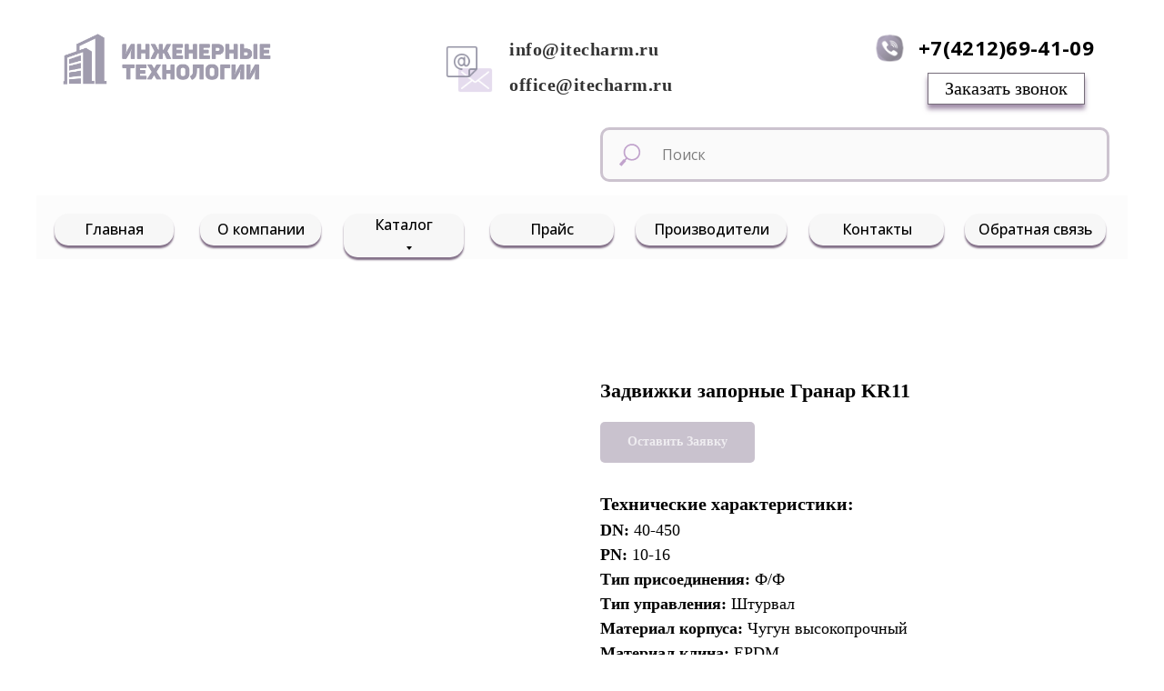

--- FILE ---
content_type: text/html; charset=UTF-8
request_url: https://itecharm.ru/1/tproduct/414170058-713920650791-zadvizhki-zapornie-granar-kr11
body_size: 28433
content:
<!DOCTYPE html><html><head><meta charset="utf-8" /><meta http-equiv="Content-Type" content="text/html; charset=utf-8" /><meta name="viewport" content="width=device-width, initial-scale=1.0" /> <!--metatextblock-->
<title>Задвижки запорные Гранар KR11</title>
<meta name="description" content="DN: 40-450PN: 10-16Наличие&amp;nbsp; ISO фланца: НетТип присоединения: Ф/Ф">
<meta name="keywords" content="">
<meta property="og:title" content="Задвижки запорные Гранар KR11" />
<meta property="og:description" content="DN: 40-450PN: 10-16Наличие&amp;nbsp; ISO фланца: НетТип присоединения: Ф/Ф" />
<meta property="og:type" content="website" />
<meta property="og:url" content="https://itecharm.ru/1/tproduct/414170058-713920650791-zadvizhki-zapornie-granar-kr11" />
<meta property="og:image" content="https://static.tildacdn.com/tild6662-6132-4162-a231-303731663963/DSC_3941.png" />
<link rel="canonical" href="https://itecharm.ru/1/tproduct/414170058-713920650791-zadvizhki-zapornie-granar-kr11" />
<!--/metatextblock--><meta name="format-detection" content="telephone=no" /><meta http-equiv="x-dns-prefetch-control" content="on"><link rel="dns-prefetch" href="https://ws.tildacdn.com"><link rel="dns-prefetch" href="https://static.tildacdn.com"><link rel="shortcut icon" href="https://static.tildacdn.com/tild3935-3737-4430-b138-613061336362/favicon_1.ico" type="image/x-icon" /><!-- Assets --><script src="https://neo.tildacdn.com/js/tilda-fallback-1.0.min.js" async charset="utf-8"></script><link rel="stylesheet" href="https://static.tildacdn.com/css/tilda-grid-3.0.min.css" type="text/css" media="all" onerror="this.loaderr='y';"/><link rel="stylesheet" href="https://static.tildacdn.com/ws/project5119566/tilda-blocks-page25280813.min.css?t=1709698261" type="text/css" media="all" onerror="this.loaderr='y';" /><link rel="stylesheet" href="https://static.tildacdn.com/ws/project5119566/tilda-blocks-page25340568.min.css?t=1709698261" type="text/css" media="all" onerror="this.loaderr='y';" /><link rel="stylesheet" href="https://static.tildacdn.com/ws/project5119566/tilda-blocks-page25115700.min.css?t=1709698230" type="text/css" media="all" onerror="this.loaderr='y';" /><link rel="preconnect" href="https://fonts.gstatic.com"><link href="https://fonts.googleapis.com/css2?family=Open+Sans:wght@300;400;500;600;700&subset=latin,cyrillic" rel="stylesheet"><link rel="stylesheet" href="https://static.tildacdn.com/css/tilda-animation-2.0.min.css" type="text/css" media="all" onerror="this.loaderr='y';" /><link rel="stylesheet" href="https://static.tildacdn.com/css/tilda-popup-1.1.min.css" type="text/css" media="all" /><link rel="stylesheet" href="https://static.tildacdn.com/css/tilda-slds-1.4.min.css" type="text/css" media="all" /><link rel="stylesheet" href="https://static.tildacdn.com/css/tilda-catalog-1.1.min.css" type="text/css" media="all" /><link rel="stylesheet" href="https://static.tildacdn.com/css/tilda-forms-1.0.min.css" type="text/css" media="all" onerror="this.loaderr='y';" /><link rel="stylesheet" href="https://static.tildacdn.com/css/tilda-cart-1.0.min.css" type="text/css" media="all" onerror="this.loaderr='y';" /><link rel="stylesheet" href="https://static.tildacdn.com/css/tilda-zoom-2.0.min.css" type="text/css" media="all" /><script nomodule src="https://static.tildacdn.com/js/tilda-polyfill-1.0.min.js" charset="utf-8"></script><script type="text/javascript">function t_onReady(func) {
if (document.readyState != 'loading') {
func();
} else {
document.addEventListener('DOMContentLoaded', func);
}
}
function t_onFuncLoad(funcName, okFunc, time) {
if (typeof window[funcName] === 'function') {
okFunc();
} else {
setTimeout(function() {
t_onFuncLoad(funcName, okFunc, time);
},(time || 100));
}
}function t396_initialScale(t){t=document.getElementById("rec"+t);if(t){t=t.querySelector(".t396__artboard");if(t){var e,r=document.documentElement.clientWidth,a=[];if(l=t.getAttribute("data-artboard-screens"))for(var l=l.split(","),i=0;i<l.length;i++)a[i]=parseInt(l[i],10);else a=[320,480,640,960,1200];for(i=0;i<a.length;i++){var o=a[i];o<=r&&(e=o)}var n="edit"===window.allrecords.getAttribute("data-tilda-mode"),d="center"===t396_getFieldValue(t,"valign",e,a),u="grid"===t396_getFieldValue(t,"upscale",e,a),c=t396_getFieldValue(t,"height_vh",e,a),g=t396_getFieldValue(t,"height",e,a),s=!!window.opr&&!!window.opr.addons||!!window.opera||-1!==navigator.userAgent.indexOf(" OPR/");if(!n&&d&&!u&&!c&&g&&!s){for(var _=parseFloat((r/e).toFixed(3)),f=[t,t.querySelector(".t396__carrier"),t.querySelector(".t396__filter")],i=0;i<f.length;i++)f[i].style.height=Math.floor(parseInt(g,10)*_)+"px";t396_scaleInitial__getElementsToScale(t).forEach(function(t){t.style.zoom=_})}}}}function t396_scaleInitial__getElementsToScale(t){t=Array.prototype.slice.call(t.querySelectorAll(".t396__elem"));if(!t.length)return[];var e=[];return(t=t.filter(function(t){t=t.closest('.t396__group[data-group-type-value="physical"]');return!t||(-1===e.indexOf(t)&&e.push(t),!1)})).concat(e)}function t396_getFieldValue(t,e,r,a){var l=a[a.length-1],i=r===l?t.getAttribute("data-artboard-"+e):t.getAttribute("data-artboard-"+e+"-res-"+r);if(!i)for(var o=0;o<a.length;o++){var n=a[o];if(!(n<=r)&&(i=n===l?t.getAttribute("data-artboard-"+e):t.getAttribute("data-artboard-"+e+"-res-"+n)))break}return i}</script><script src="https://static.tildacdn.com/js/jquery-1.10.2.min.js" charset="utf-8" onerror="this.loaderr='y';"></script> <script src="https://static.tildacdn.com/js/tilda-scripts-3.0.min.js" charset="utf-8" defer onerror="this.loaderr='y';"></script><script src="https://static.tildacdn.com/ws/project5119566/tilda-blocks-page25280813.min.js?t=1709698261" onerror="this.loaderr='y';"></script><script src="https://static.tildacdn.com/ws/project5119566/tilda-blocks-page25340568.min.js?t=1709698261" onerror="this.loaderr='y';"></script><script src="https://static.tildacdn.com/ws/project5119566/tilda-blocks-page25115700.min.js?t=1709698230" charset="utf-8" onerror="this.loaderr='y';"></script><script src="https://static.tildacdn.com/js/tilda-lazyload-1.0.min.js" charset="utf-8" async onerror="this.loaderr='y';"></script><script src="https://static.tildacdn.com/js/tilda-animation-2.0.min.js" charset="utf-8" async onerror="this.loaderr='y';"></script><script src="https://static.tildacdn.com/js/tilda-zero-1.1.min.js" charset="utf-8" async onerror="this.loaderr='y';"></script><script src="https://static.tildacdn.com/js/tilda-menu-1.0.min.js" charset="utf-8" async onerror="this.loaderr='y';"></script><script src="https://static.tildacdn.com/js/hammer.min.js" charset="utf-8" async onerror="this.loaderr='y';"></script><script src="https://static.tildacdn.com/js/tilda-slds-1.4.min.js" charset="utf-8" async onerror="this.loaderr='y';"></script><script src="https://static.tildacdn.com/js/tilda-products-1.0.min.js" charset="utf-8" async onerror="this.loaderr='y';"></script><script src="https://static.tildacdn.com/js/tilda-catalog-1.1.min.js" charset="utf-8" async onerror="this.loaderr='y';"></script><script src="https://static.tildacdn.com/js/tilda-popup-1.0.min.js" charset="utf-8" async onerror="this.loaderr='y';"></script><script src="https://static.tildacdn.com/js/tilda-forms-1.0.min.js" charset="utf-8" async onerror="this.loaderr='y';"></script><script src="https://static.tildacdn.com/js/tilda-submenublocks-1.0.min.js" charset="utf-8" async onerror="this.loaderr='y';"></script><script src="https://static.tildacdn.com/js/tilda-cart-1.0.min.js" charset="utf-8" async onerror="this.loaderr='y';"></script><script src="https://static.tildacdn.com/js/tilda-zoom-2.0.min.js" charset="utf-8" async onerror="this.loaderr='y';"></script><script src="https://static.tildacdn.com/js/tilda-zero-scale-1.0.min.js" charset="utf-8" async onerror="this.loaderr='y';"></script><script src="https://static.tildacdn.com/js/tilda-skiplink-1.0.min.js" charset="utf-8" async onerror="this.loaderr='y';"></script><script src="https://static.tildacdn.com/js/tilda-events-1.0.min.js" charset="utf-8" async onerror="this.loaderr='y';"></script>
<meta name="yandex-verification" content="31a0838625ec9700" />
<script type="text/javascript">window.dataLayer = window.dataLayer || [];</script><script type="text/javascript">(function () {
if((/bot|google|yandex|baidu|bing|msn|duckduckbot|teoma|slurp|crawler|spider|robot|crawling|facebook/i.test(navigator.userAgent))===false && typeof(sessionStorage)!='undefined' && sessionStorage.getItem('visited')!=='y' && document.visibilityState){
var style=document.createElement('style');
style.type='text/css';
style.innerHTML='@media screen and (min-width: 980px) {.t-records {opacity: 0;}.t-records_animated {-webkit-transition: opacity ease-in-out .2s;-moz-transition: opacity ease-in-out .2s;-o-transition: opacity ease-in-out .2s;transition: opacity ease-in-out .2s;}.t-records.t-records_visible {opacity: 1;}}';
document.getElementsByTagName('head')[0].appendChild(style);
function t_setvisRecs(){
var alr=document.querySelectorAll('.t-records');
Array.prototype.forEach.call(alr, function(el) {
el.classList.add("t-records_animated");
});
setTimeout(function () {
Array.prototype.forEach.call(alr, function(el) {
el.classList.add("t-records_visible");
});
sessionStorage.setItem("visited", "y");
}, 400);
} 
document.addEventListener('DOMContentLoaded', t_setvisRecs);
}
})();</script></head><body class="t-body" style="margin:0;"><!--allrecords--><div id="allrecords" class="t-records" data-product-page="y" data-hook="blocks-collection-content-node" data-tilda-project-id="5119566" data-tilda-page-id="25115700" data-tilda-page-alias="1" data-tilda-formskey="2f3104484a0824fa9f92640dd5119566" data-tilda-lazy="yes" data-tilda-project-headcode="yes" >
<!-- PRODUCT START -->

                
                        
                    
        
        
<!-- product header -->
<!--header-->
<div id="t-header" class="t-records" data-hook="blocks-collection-content-node" data-tilda-project-id="5119566" data-tilda-page-id="25280813" data-tilda-page-alias="header" data-tilda-formskey="2f3104484a0824fa9f92640dd5119566" data-tilda-lazy="yes" data-tilda-root-zone="one"  data-tilda-project-headcode="yes"     data-tilda-project-country="RU">

    <div id="rec408133618" class="r t-rec" style=" " data-animationappear="off" data-record-type="396"      >
<!-- T396 -->
<style>#rec408133618 .t396__artboard {height: 140px; background-color: #ffffff; }#rec408133618 .t396__filter {height: 140px;    }#rec408133618 .t396__carrier{height: 140px;background-position: center center;background-attachment: scroll;background-size: cover;background-repeat: no-repeat;}@media screen and (max-width: 1199px) {#rec408133618 .t396__artboard,#rec408133618 .t396__filter,#rec408133618 .t396__carrier {}#rec408133618 .t396__filter {}#rec408133618 .t396__carrier {background-attachment: scroll;}}@media screen and (max-width: 959px) {#rec408133618 .t396__artboard,#rec408133618 .t396__filter,#rec408133618 .t396__carrier {}#rec408133618 .t396__filter {}#rec408133618 .t396__carrier {background-attachment: scroll;}}@media screen and (max-width: 639px) {#rec408133618 .t396__artboard,#rec408133618 .t396__filter,#rec408133618 .t396__carrier {height: 110px;}#rec408133618 .t396__filter {}#rec408133618 .t396__carrier {background-attachment: scroll;}}@media screen and (max-width: 479px) {#rec408133618 .t396__artboard,#rec408133618 .t396__filter,#rec408133618 .t396__carrier {height: 80px;}#rec408133618 .t396__filter {}#rec408133618 .t396__carrier {background-attachment: scroll;}}#rec408133618 .tn-elem[data-elem-id="1470210033144"] {
  z-index: 4;
  top:  25px;;
  left:  calc(50% - 600px + 20px);;
  width: 246px;
  height: auto;
}
#rec408133618 .tn-elem[data-elem-id="1470210033144"] .tn-atom {
  opacity: 0.65;
  background-position: center center;
  border-width: var(--t396-borderwidth, 0);
  border-style: var(--t396-borderstyle, solid);
  border-color: var(--t396-bordercolor, transparent);
  transition: background-color var(--t396-speedhover,0s) ease-in-out, color var(--t396-speedhover,0s) ease-in-out, border-color var(--t396-speedhover,0s) ease-in-out, box-shadow var(--t396-shadowshoverspeed,0.2s) ease-in-out;
}
@media screen and (max-width: 1199px) {
  #rec408133618 .tn-elem[data-elem-id="1470210033144"] {
    top:  20px;;
    left:  calc(50% - 480px + 10px);;
    height: auto;
  }
}
@media screen and (max-width: 959px) {
  #rec408133618 .tn-elem[data-elem-id="1470210033144"] {
    top:  25px;;
    left:  calc(50% - 320px + 10px);;
    width: 154px;
    height: auto;
  }
}
@media screen and (max-width: 639px) {
  #rec408133618 .tn-elem[data-elem-id="1470210033144"] {
    top:  21px;;
    left:  calc(50% - 240px + 10px);;
    width: 95px;
    height: auto;
  }
}
@media screen and (max-width: 479px) {
  #rec408133618 .tn-elem[data-elem-id="1470210033144"] {
    top:  17px;;
    left:  calc(50% - 160px + 0px);;
    width: 69px;
    height: auto;
  }
}#rec408133618 .tn-elem[data-elem-id="1643797105717"] {
  z-index: 5;
  top:  50px;;
  left:  calc(50% - 600px + 450px);;
  width: 52px;
  height: auto;
}
#rec408133618 .tn-elem[data-elem-id="1643797105717"] .tn-atom {
  background-position: center center;
  border-width: var(--t396-borderwidth, 0);
  border-style: var(--t396-borderstyle, solid);
  border-color: var(--t396-bordercolor, transparent);
  transition: background-color var(--t396-speedhover,0s) ease-in-out, color var(--t396-speedhover,0s) ease-in-out, border-color var(--t396-speedhover,0s) ease-in-out, box-shadow var(--t396-shadowshoverspeed,0.2s) ease-in-out;
}
@media screen and (max-width: 1199px) {
  #rec408133618 .tn-elem[data-elem-id="1643797105717"] {
    top:  40px;;
    left:  calc(50% - 480px + 310px);;
    height: auto;
  }
}
@media screen and (max-width: 959px) {
  #rec408133618 .tn-elem[data-elem-id="1643797105717"] {
    top:  38px;;
    left:  calc(50% - 320px + 194px);;
    width: 26px;
    height: auto;
  }
}
@media screen and (max-width: 639px) {
  #rec408133618 .tn-elem[data-elem-id="1643797105717"] {
    top:  30px;;
    left:  calc(50% - 240px + 130px);;
    width: 18px;
    height: auto;
  }
}
@media screen and (max-width: 479px) {
  #rec408133618 .tn-elem[data-elem-id="1643797105717"] {
    top:  20px;;
    left:  calc(50% - 160px + 90px);;
    width: 14px;
    height: auto;
  }
}#rec408133618 .tn-elem[data-elem-id="1643797497891"] {
  color: #000000;
  z-index: 6;
  top:  35px;;
  left:  calc(50% - 600px + 520px);;
  width: 241px;
  height: auto;
}
#rec408133618 .tn-elem[data-elem-id="1643797497891"] .tn-atom {
  color: #000000;
  font-size: 20px;
  font-family: 'Georgia', serif;
  line-height: 1.95;
  font-weight: 600;
  letter-spacing: 0.5px;
  opacity: 0.8;
  background-position: center center;
  border-width: var(--t396-borderwidth, 0);
  border-style: var(--t396-borderstyle, solid);
  border-color: var(--t396-bordercolor, transparent);
  transition: background-color var(--t396-speedhover,0s) ease-in-out, color var(--t396-speedhover,0s) ease-in-out, border-color var(--t396-speedhover,0s) ease-in-out, box-shadow var(--t396-shadowshoverspeed,0.2s) ease-in-out;
  text-shadow: var(--t396-shadow-text-x, 0px) var(--t396-shadow-text-y, 0px) var(--t396-shadow-text-blur, 0px) rgba(var(--t396-shadow-text-color), var(--t396-shadow-text-opacity, 100%));
}
@media screen and (max-width: 1199px) {
  #rec408133618 .tn-elem[data-elem-id="1643797497891"] {
    top:  25px;;
    left:  calc(50% - 480px + 380px);;
    height: auto;
  }
}
@media screen and (max-width: 959px) {
  #rec408133618 .tn-elem[data-elem-id="1643797497891"] {
    top:  30px;;
    left:  calc(50% - 320px + 230px);;
    width: 179px;
    height: auto;
  }
  #rec408133618 .tn-elem[data-elem-id="1643797497891"] .tn-atom {
    font-size: 16px;
    background-size: cover;
  }
}
@media screen and (max-width: 639px) {
  #rec408133618 .tn-elem[data-elem-id="1643797497891"] {
    top:  20px;;
    left:  calc(50% - 240px + 160px);;
    width: 136px;
    height: auto;
  }
  #rec408133618 .tn-elem[data-elem-id="1643797497891"] .tn-atom {
    font-size: 12px;
    background-size: cover;
  }
}
@media screen and (max-width: 479px) {
  #rec408133618 .tn-elem[data-elem-id="1643797497891"] {
    top:  18px;;
    left:  calc(50% - 160px + 110px);;
    width: 94px;
    height: auto;
  }
  #rec408133618 .tn-elem[data-elem-id="1643797497891"] .tn-atom {
    font-size: 8px;
    background-size: cover;
  }
}#rec408133618 .tn-elem[data-elem-id="1643797516172"] {
  color: #000000;
  z-index: 7;
  top:  56px;;
  left:  calc(50% - 600px + 460px);;
  width: 560px;
  height: auto;
}
#rec408133618 .tn-elem[data-elem-id="1643797516172"] .tn-atom {
  color: #000000;
  font-size: 20px;
  font-family: 'Georgia', serif;
  line-height: 1.55;
  font-weight: 600;
  background-position: center center;
  border-width: var(--t396-borderwidth, 0);
  border-style: var(--t396-borderstyle, solid);
  border-color: var(--t396-bordercolor, transparent);
  transition: background-color var(--t396-speedhover,0s) ease-in-out, color var(--t396-speedhover,0s) ease-in-out, border-color var(--t396-speedhover,0s) ease-in-out, box-shadow var(--t396-shadowshoverspeed,0.2s) ease-in-out;
  text-shadow: var(--t396-shadow-text-x, 0px) var(--t396-shadow-text-y, 0px) var(--t396-shadow-text-blur, 0px) rgba(var(--t396-shadow-text-color), var(--t396-shadow-text-opacity, 100%));
}#rec408133618 .tn-elem[data-elem-id="1643797978648"] {
  z-index: 8;
  top:  35px;;
  left:  calc(50% - 600px + 920px);;
  width: 36px;
  height: auto;
}
#rec408133618 .tn-elem[data-elem-id="1643797978648"] .tn-atom {
  background-position: center center;
  border-width: var(--t396-borderwidth, 0);
  border-style: var(--t396-borderstyle, solid);
  border-color: var(--t396-bordercolor, transparent);
  transition: background-color var(--t396-speedhover,0s) ease-in-out, color var(--t396-speedhover,0s) ease-in-out, border-color var(--t396-speedhover,0s) ease-in-out, box-shadow var(--t396-shadowshoverspeed,0.2s) ease-in-out;
}
@media screen and (max-width: 1199px) {
  #rec408133618 .tn-elem[data-elem-id="1643797978648"] {
    top:  30px;;
    left:  calc(50% - 480px + 700px);;
    height: auto;
  }
}
@media screen and (max-width: 959px) {
  #rec408133618 .tn-elem[data-elem-id="1643797978648"] {
    top:  35px;;
    left:  calc(50% - 320px + 426px);;
    width: 24px;
    height: auto;
  }
}
@media screen and (max-width: 639px) {
  #rec408133618 .tn-elem[data-elem-id="1643797978648"] {
    top:  25px;;
    left:  calc(50% - 240px + 330px);;
    width: 15px;
    height: auto;
  }
}
@media screen and (max-width: 479px) {
  #rec408133618 .tn-elem[data-elem-id="1643797978648"] {
    top:  20px;;
    left:  calc(50% - 160px + 215px);;
    width: 12px;
    height: auto;
  }
}#rec408133618 .tn-elem[data-elem-id="1643798014337"] {
  color: #000000;
  z-index: 9;
  top:  35px;;
  left:  calc(50% - 600px + 970px);;
  width: 198px;
  height: auto;
}
#rec408133618 .tn-elem[data-elem-id="1643798014337"] .tn-atom {
  color: #000000;
  font-size: 22px;
  font-family: 'Open Sans', Arial,sans-serif;
  line-height: 1.55;
  font-weight: 400;
  letter-spacing: 0.3px;
  background-position: center center;
  border-width: var(--t396-borderwidth, 0);
  border-style: var(--t396-borderstyle, solid);
  border-color: var(--t396-bordercolor, transparent);
  transition: background-color var(--t396-speedhover,0s) ease-in-out, color var(--t396-speedhover,0s) ease-in-out, border-color var(--t396-speedhover,0s) ease-in-out, box-shadow var(--t396-shadowshoverspeed,0.2s) ease-in-out;
  text-shadow: var(--t396-shadow-text-x, 0px) var(--t396-shadow-text-y, 0px) var(--t396-shadow-text-blur, 0px) rgba(var(--t396-shadow-text-color), var(--t396-shadow-text-opacity, 100%));
}
@media screen and (max-width: 1199px) {
  #rec408133618 .tn-elem[data-elem-id="1643798014337"] {
    top:  30px;;
    left:  calc(50% - 480px + 750px);;
    height: auto;
  }
}
@media screen and (max-width: 959px) {
  #rec408133618 .tn-elem[data-elem-id="1643798014337"] {
    top:  35px;;
    left:  calc(50% - 320px + 460px);;
    width: 160px;
    height: auto;
  }
  #rec408133618 .tn-elem[data-elem-id="1643798014337"] .tn-atom {
    font-size: 18px;
    background-size: cover;
  }
}
@media screen and (max-width: 639px) {
  #rec408133618 .tn-elem[data-elem-id="1643798014337"] {
    top:  21px;;
    left:  calc(50% - 240px + 353px);;
    width: 112px;
    height: auto;
  }
  #rec408133618 .tn-elem[data-elem-id="1643798014337"] .tn-atom {
    font-size: 13px;
    background-size: cover;
  }
}
@media screen and (max-width: 479px) {
  #rec408133618 .tn-elem[data-elem-id="1643798014337"] {
    top:  20px;;
    left:  calc(50% - 160px + 236px);;
    width: 84px;
    height: auto;
  }
  #rec408133618 .tn-elem[data-elem-id="1643798014337"] .tn-atom {
    font-size: 8px;
    background-size: cover;
  }
}#rec408133618 .tn-elem[data-elem-id="1643798820506"] {
  color: #000000;
  text-align: center;
  z-index: 10;
  top:  80px;;
  left:  calc(50% - 600px + 980px);;
  width: 173px;
  height: 35px;
}
#rec408133618 .tn-elem[data-elem-id="1643798820506"] .tn-atom {
  color: #000000;
  font-size: 20px;
  font-family: 'Georgia', serif;
  line-height: 1.55;
  font-weight: 500;
  border-radius: 0px;
  background-color: var(--t396-bgcolor-color, transparent);
  background-position: center center;
  --t396-borderwidth: 1px;
  --t396-bordercolor: #766d7a;
  box-shadow: 0px 5px 5px 0px rgba(138,114,148,0.8);
  --t396-speedhover: 0.2s;
  transition: background-color var(--t396-speedhover,0s) ease-in-out, color var(--t396-speedhover,0s) ease-in-out, border-color var(--t396-speedhover,0s) ease-in-out, box-shadow var(--t396-shadowshoverspeed,0.2s) ease-in-out;
  position: relative;
  z-index: 1;
  background-image: var(--t396-bgcolor-image, none);
  --t396-bgcolor-color: #ffffff;
  --t396-bgcolor-image: none;
  -webkit-box-pack: center;
  -ms-flex-pack: center;
  justify-content: center;
  padding: 0;
  border-width: var(--t396-borderwidth, 0);
  border-style: var(--t396-borderstyle, solid);
  border-color: var(--t396-bordercolor, transparent);
}
#rec408133618 .tn-elem[data-elem-id="1643798820506"] .tn-atom::after {
  content: '';
  position: absolute;
  width: 100%;
  height: 100%;
  left: 0;
  top: 0;
  box-sizing: border-box;
  background-origin: border-box;
  background-clip: border-box;
  pointer-events: none;
  transition: opacity var(--t396-speedhover,0s) ease-in-out;;
  z-index: -1;
  opacity: 0;
  background-color: var(--t396-bgcolor-hover-color, var(--t396-bgcolor-color, transparent));
  background-image: var(--t396-bgcolor-hover-image, var(--t396-bgcolor-image, none));
}
#rec408133618 .tn-elem[data-elem-id="1643798820506"] .tn-atom .tn-atom__button-text {
  transition: color var(--t396-speedhover,0s) ease-in-out;
  color: #000000;
}
#rec408133618 .tn-elem[data-elem-id="1643798820506"] .tn-atom .tn-atom__button-border::before {
  display: none;
}
#rec408133618 .tn-elem[data-elem-id="1643798820506"] .tn-atom .tn-atom__button-border::after {
  display: none;
}
@media (hover), (min-width:0\0) {
  #rec408133618 .tn-elem[data-elem-id="1643798820506"] .tn-atom:hover::after {
    opacity: 1;
  }
}
@media (hover), (min-width:0\0) {
  #rec408133618 .tn-elem[data-elem-id="1643798820506"] .tn-atom:hover {
    border-style: var(--t396-borderstyle, solid);
    border-color: var(--t396-bordercolor-hover, var(--t396-bordercolor, transparent));
  }
}
@media screen and (max-width: 1199px) {
  #rec408133618 .tn-elem[data-elem-id="1643798820506"] {
    top:  75px;;
    left:  calc(50% - 480px + 760px);;
    width: px;
  }
  #rec408133618 .tn-elem[data-elem-id="1643798820506"] .tn-atom {
    white-space: normal;
    background-size: cover;
    padding: 0;
    border-width: var(--t396-borderwidth, 0);
    border-style: var(--t396-borderstyle, solid);
    border-color: var(--t396-bordercolor, transparent);
  }
  #rec408133618 .tn-elem[data-elem-id="1643798820506"] .tn-atom .tn-atom__button-text {
    overflow: visible;
  }
  #rec408133618 .tn-elem[data-elem-id="1643798820506"] .tn-atom .tn-atom__button-border::before {
    display: none;
  }
  #rec408133618 .tn-elem[data-elem-id="1643798820506"] .tn-atom .tn-atom__button-border::after {
    display: none;
  }
  @media (hover), (min-width:0\0) {
    #rec408133618 .tn-elem[data-elem-id="1643798820506"] .tn-atom:hover {
      border-style: var(--t396-borderstyle, solid);
      border-color: var(--t396-bordercolor-hover, var(--t396-bordercolor, transparent));
    }
  }
}
@media screen and (max-width: 959px) {
  #rec408133618 .tn-elem[data-elem-id="1643798820506"] {
    top:  70px;;
    left:  calc(50% - 320px + 460px);;
    width: 154px;
    height: 35px;
  }
  #rec408133618 .tn-elem[data-elem-id="1643798820506"] .tn-atom {
    white-space: normal;
    font-size: 18px;
    background-size: cover;
    padding: 0;
    border-width: var(--t396-borderwidth, 0);
    border-style: var(--t396-borderstyle, solid);
    border-color: var(--t396-bordercolor, transparent);
  }
  #rec408133618 .tn-elem[data-elem-id="1643798820506"] .tn-atom .tn-atom__button-text {
    overflow: visible;
  }
  #rec408133618 .tn-elem[data-elem-id="1643798820506"] .tn-atom .tn-atom__button-border::before {
    display: none;
  }
  #rec408133618 .tn-elem[data-elem-id="1643798820506"] .tn-atom .tn-atom__button-border::after {
    display: none;
  }
  @media (hover), (min-width:0\0) {
    #rec408133618 .tn-elem[data-elem-id="1643798820506"] .tn-atom:hover {
      border-style: var(--t396-borderstyle, solid);
      border-color: var(--t396-bordercolor-hover, var(--t396-bordercolor, transparent));
    }
  }
}
@media screen and (max-width: 639px) {
  #rec408133618 .tn-elem[data-elem-id="1643798820506"] {
    top:  49px;;
    left:  calc(50% - 240px + 353px);;
    width: 107px;
    height: 22px;
  }
  #rec408133618 .tn-elem[data-elem-id="1643798820506"] .tn-atom {
    white-space: normal;
    font-size: 13px;
    background-size: cover;
    padding: 0;
    border-width: var(--t396-borderwidth, 0);
    border-style: var(--t396-borderstyle, solid);
    border-color: var(--t396-bordercolor, transparent);
  }
  #rec408133618 .tn-elem[data-elem-id="1643798820506"] .tn-atom .tn-atom__button-text {
    overflow: visible;
  }
  #rec408133618 .tn-elem[data-elem-id="1643798820506"] .tn-atom .tn-atom__button-border::before {
    display: none;
  }
  #rec408133618 .tn-elem[data-elem-id="1643798820506"] .tn-atom .tn-atom__button-border::after {
    display: none;
  }
  @media (hover), (min-width:0\0) {
    #rec408133618 .tn-elem[data-elem-id="1643798820506"] .tn-atom:hover {
      border-style: var(--t396-borderstyle, solid);
      border-color: var(--t396-bordercolor-hover, var(--t396-bordercolor, transparent));
    }
  }
}
@media screen and (max-width: 479px) {
  #rec408133618 .tn-elem[data-elem-id="1643798820506"] {
    top:  40px;;
    left:  calc(50% - 160px + 230px);;
    width: 79px;
    height: 16px;
  }
  #rec408133618 .tn-elem[data-elem-id="1643798820506"] .tn-atom {
    white-space: normal;
    font-size: 9px;
    background-size: cover;
    padding: 0;
    border-width: var(--t396-borderwidth, 0);
    border-style: var(--t396-borderstyle, solid);
    border-color: var(--t396-bordercolor, transparent);
  }
  #rec408133618 .tn-elem[data-elem-id="1643798820506"] .tn-atom .tn-atom__button-text {
    overflow: visible;
  }
  #rec408133618 .tn-elem[data-elem-id="1643798820506"] .tn-atom .tn-atom__button-border::before {
    display: none;
  }
  #rec408133618 .tn-elem[data-elem-id="1643798820506"] .tn-atom .tn-atom__button-border::after {
    display: none;
  }
  @media (hover), (min-width:0\0) {
    #rec408133618 .tn-elem[data-elem-id="1643798820506"] .tn-atom:hover {
      border-style: var(--t396-borderstyle, solid);
      border-color: var(--t396-bordercolor-hover, var(--t396-bordercolor, transparent));
    }
  }
}</style>










<div class='t396'>

	<div class="t396__artboard" data-artboard-recid="408133618" data-artboard-screens="320,480,640,960,1200"

				data-artboard-height="140"
		data-artboard-valign="center"
				 data-artboard-upscale="grid" 																				
							
																																															
				 data-artboard-height-res-320="80" 																																																
																																															
				 data-artboard-height-res-480="110" 																																																
																																															
																																																				
																																															
																																																				
						>

		
				
								
																											
																											
																											
																											
					
					<div class="t396__carrier" data-artboard-recid="408133618"></div>
		
		
		<div class="t396__filter" data-artboard-recid="408133618"></div>

		
					
		
				
						
	
			
	
						
												
												
												
												
									
	
			
	<div class='t396__elem tn-elem tn-elem__4081336181470210033144' data-elem-id='1470210033144' data-elem-type='image'
				data-field-top-value="25"
		data-field-left-value="20"
				 data-field-width-value="246" 		data-field-axisy-value="top"
		data-field-axisx-value="left"
		data-field-container-value="grid"
		data-field-topunits-value="px"
		data-field-leftunits-value="px"
		data-field-heightunits-value=""
		data-field-widthunits-value="px"
																																														 data-field-filewidth-value="1816" 		 data-field-fileheight-value="611" 																								
							
			
																																																																																																																																								
												
				 data-field-top-res-320-value="17" 				 data-field-left-res-320-value="0" 								 data-field-width-res-320-value="69" 																																																																																																																								
			
					
			
																																																																																																																																								
												
				 data-field-top-res-480-value="21" 				 data-field-left-res-480-value="10" 								 data-field-width-res-480-value="95" 																																																																																																																								
			
					
			
																																																																																																																																								
												
				 data-field-top-res-640-value="25" 				 data-field-left-res-640-value="10" 								 data-field-width-res-640-value="154" 																																																																																																																								
			
					
			
																																																																																																																																								
												
				 data-field-top-res-960-value="20" 				 data-field-left-res-960-value="10" 																																																																																																																																
			
					
			
		
		
		
			>

		
									
				
							<a class='tn-atom' href="/"   >
								
									<img class='tn-atom__img' src='https://static.tildacdn.com/tild6666-6531-4133-a431-633463383135/__2.png' alt='' imgfield='tn_img_1470210033144' />
							</a>
		
																			
																				
																				
																				
																				
					
				
				
				
				
				
				
				
				
	</div>

			
					
		
				
						
	
			
	
						
												
												
												
												
									
	
			
	<div class='t396__elem tn-elem tn-elem__4081336181643797105717' data-elem-id='1643797105717' data-elem-type='image'
				data-field-top-value="50"
		data-field-left-value="450"
				 data-field-width-value="52" 		data-field-axisy-value="top"
		data-field-axisx-value="left"
		data-field-container-value="grid"
		data-field-topunits-value="px"
		data-field-leftunits-value="px"
		data-field-heightunits-value=""
		data-field-widthunits-value="px"
																																														 data-field-filewidth-value="256" 		 data-field-fileheight-value="256" 																								
							
			
																																																																																																																																								
												
				 data-field-top-res-320-value="20" 				 data-field-left-res-320-value="90" 								 data-field-width-res-320-value="14" 																																																																																																																								
			
					
			
																																																																																																																																								
												
				 data-field-top-res-480-value="30" 				 data-field-left-res-480-value="130" 								 data-field-width-res-480-value="18" 																																																																																																																								
			
					
			
																																																																																																																																								
												
				 data-field-top-res-640-value="38" 				 data-field-left-res-640-value="194" 								 data-field-width-res-640-value="26" 																																																																																																																								
			
					
			
																																																																																																																																								
												
				 data-field-top-res-960-value="40" 				 data-field-left-res-960-value="310" 																																																																																																																																
			
					
			
		
		
		
			>

		
									
				
							<div class='tn-atom'    >
								
									<img class='tn-atom__img' src='https://static.tildacdn.com/tild6137-3064-4434-b337-646265353132/3288304_.png' alt='' imgfield='tn_img_1643797105717' />
							</div>
		
																			
																				
																				
																				
																				
					
				
				
				
				
				
				
				
				
	</div>

			
					
		
				
						
	
			
	
						
												
												
												
												
									
	
			
	<div class='t396__elem tn-elem tn-elem__4081336181643797497891' data-elem-id='1643797497891' data-elem-type='text'
				data-field-top-value="35"
		data-field-left-value="520"
				 data-field-width-value="241" 		data-field-axisy-value="top"
		data-field-axisx-value="left"
		data-field-container-value="grid"
		data-field-topunits-value="px"
		data-field-leftunits-value="px"
		data-field-heightunits-value=""
		data-field-widthunits-value="px"
																																																																						 data-field-fontsize-value="20" 		
							
			
																																																																																																																																								
												
				 data-field-top-res-320-value="18" 				 data-field-left-res-320-value="110" 								 data-field-width-res-320-value="94" 																																																																																																																								 data-field-fontsize-res-320-value="8" 
			
					
			
																																																																																																																																								
												
				 data-field-top-res-480-value="20" 				 data-field-left-res-480-value="160" 								 data-field-width-res-480-value="136" 																																																																																																																								 data-field-fontsize-res-480-value="12" 
			
					
			
																																																																																																																																								
												
				 data-field-top-res-640-value="30" 				 data-field-left-res-640-value="230" 								 data-field-width-res-640-value="179" 																																																																																																																								 data-field-fontsize-res-640-value="16" 
			
					
			
																																																																																																																																								
												
				 data-field-top-res-960-value="25" 				 data-field-left-res-960-value="380" 																																																																																																																																
			
					
			
		
		
		
			>

		
									
							<div class='tn-atom'field='tn_text_1643797497891'>info@itecharm.ru<br>office@itecharm.ru</div>		
				
																			
																				
																				
																				
																				
					
				
				
				
				
				
				
				
				
	</div>

			
					
		
				
						
	
			
	
						
												
												
												
												
									
	
			
	<div class='t396__elem tn-elem tn-elem__4081336181643797516172' data-elem-id='1643797516172' data-elem-type='text'
				data-field-top-value="56"
		data-field-left-value="460"
				 data-field-width-value="560" 		data-field-axisy-value="top"
		data-field-axisx-value="left"
		data-field-container-value="grid"
		data-field-topunits-value="px"
		data-field-leftunits-value="px"
		data-field-heightunits-value=""
		data-field-widthunits-value="px"
																																																																						 data-field-fontsize-value="20" 		
							
			
																																																																																																																																								
												
																																																																																																																																								
			
					
			
																																																																																																																																								
												
																																																																																																																																								
			
					
			
																																																																																																																																								
												
																																																																																																																																								
			
					
			
																																																																																																																																								
												
																																																																																																																																								
			
					
			
		
		
		
			>

		
									
							<div class='tn-atom'field='tn_text_1643797516172'></div>		
				
																			
																				
																				
																				
																				
					
				
				
				
				
				
				
				
				
	</div>

			
					
		
				
						
	
			
	
						
												
												
												
												
									
	
			
	<div class='t396__elem tn-elem tn-elem__4081336181643797978648' data-elem-id='1643797978648' data-elem-type='image'
				data-field-top-value="35"
		data-field-left-value="920"
				 data-field-width-value="36" 		data-field-axisy-value="top"
		data-field-axisx-value="left"
		data-field-container-value="grid"
		data-field-topunits-value="px"
		data-field-leftunits-value="px"
		data-field-heightunits-value=""
		data-field-widthunits-value="px"
																																														 data-field-filewidth-value="652" 		 data-field-fileheight-value="640" 																								
							
			
																																																																																																																																								
												
				 data-field-top-res-320-value="20" 				 data-field-left-res-320-value="215" 								 data-field-width-res-320-value="12" 																																																																																																																								
			
					
			
																																																																																																																																								
												
				 data-field-top-res-480-value="25" 				 data-field-left-res-480-value="330" 								 data-field-width-res-480-value="15" 																																																																																																																								
			
					
			
																																																																																																																																								
												
				 data-field-top-res-640-value="35" 				 data-field-left-res-640-value="426" 								 data-field-width-res-640-value="24" 																																																																																																																								
			
					
			
																																																																																																																																								
												
				 data-field-top-res-960-value="30" 				 data-field-left-res-960-value="700" 																																																																																																																																
			
					
			
		
		
		
			>

		
									
				
							<div class='tn-atom'    >
								
									<img class='tn-atom__img' src='https://static.tildacdn.com/tild6136-3963-4536-a235-386333626239/kisspng-viber-comput.png' alt='' imgfield='tn_img_1643797978648' />
							</div>
		
																			
																				
																				
																				
																				
					
				
				
				
				
				
				
				
				
	</div>

			
					
		
				
						
	
			
	
						
												
												
												
												
									
	
			
	<div class='t396__elem tn-elem tn-elem__4081336181643798014337' data-elem-id='1643798014337' data-elem-type='text'
				data-field-top-value="35"
		data-field-left-value="970"
				 data-field-width-value="198" 		data-field-axisy-value="top"
		data-field-axisx-value="left"
		data-field-container-value="grid"
		data-field-topunits-value="px"
		data-field-leftunits-value="px"
		data-field-heightunits-value=""
		data-field-widthunits-value="px"
																																																																						 data-field-fontsize-value="22" 		
							
			
																																																																																																																																								
												
				 data-field-top-res-320-value="20" 				 data-field-left-res-320-value="236" 								 data-field-width-res-320-value="84" 																																																																																																																								 data-field-fontsize-res-320-value="8" 
			
					
			
																																																																																																																																								
												
				 data-field-top-res-480-value="21" 				 data-field-left-res-480-value="353" 								 data-field-width-res-480-value="112" 																																																																																																																								 data-field-fontsize-res-480-value="13" 
			
					
			
																																																																																																																																								
												
				 data-field-top-res-640-value="35" 				 data-field-left-res-640-value="460" 								 data-field-width-res-640-value="160" 																																																																																																																								 data-field-fontsize-res-640-value="18" 
			
					
			
																																																																																																																																								
												
				 data-field-top-res-960-value="30" 				 data-field-left-res-960-value="750" 																																																																																																																																
			
					
			
		
		
		
			>

		
									
							<div class='tn-atom'field='tn_text_1643798014337'><strong>+7(4212)69-41-09</strong></div>		
				
																			
																				
																				
																				
																				
					
				
				
				
				
				
				
				
				
	</div>

			
					
		
				
						
	
			
	
						
												
												
												
												
									
	
			
	<div class='t396__elem tn-elem tn-elem__4081336181643798820506' data-elem-id='1643798820506' data-elem-type='button'
				data-field-top-value="80"
		data-field-left-value="980"
		 data-field-height-value="35" 		 data-field-width-value="173" 		data-field-axisy-value="top"
		data-field-axisx-value="left"
		data-field-container-value="grid"
		data-field-topunits-value="px"
		data-field-leftunits-value="px"
		data-field-heightunits-value=""
		data-field-widthunits-value=""
																																																																						 data-field-fontsize-value="20" 		
							
			
																																																																																																																																								
												
				 data-field-top-res-320-value="40" 				 data-field-left-res-320-value="230" 				 data-field-height-res-320-value="16" 				 data-field-width-res-320-value="79" 																																																																																																																								 data-field-fontsize-res-320-value="9" 
			
					
			
																																																																																																																																								
												
				 data-field-top-res-480-value="49" 				 data-field-left-res-480-value="353" 				 data-field-height-res-480-value="22" 				 data-field-width-res-480-value="107" 																																																																																																																								 data-field-fontsize-res-480-value="13" 
			
					
			
																																																																																																																																								
												
				 data-field-top-res-640-value="70" 				 data-field-left-res-640-value="460" 				 data-field-height-res-640-value="35" 				 data-field-width-res-640-value="154" 																																																																																																																								 data-field-fontsize-res-640-value="18" 
			
					
			
																																																																																																																																								
												
				 data-field-top-res-960-value="75" 				 data-field-left-res-960-value="760" 																																																																																																																																
			
					
			
		
		
		
			>

		
									
				
				
																			
																				
																				
																				
																				
					
				
							<a class='tn-atom' href="#popup:myform"  >
				<div class='tn-atom__button-content'>
						
						
					
					<span class="tn-atom__button-text">Заказать звонок</span>
				</div>
				<span class="tn-atom__button-border"></span>
			</a>
		
				
				
				
				
				
				
	</div>

			
			</div> 
</div> 
<script>
											
											
											
											
											
					
					
	
		t_onReady(function () {
			t_onFuncLoad('t396_init', function () {
				t396_init('408133618');
			});
		});
	
</script>



<!-- /T396 -->

</div>


    <div id="rec409468196" class="r t-rec t-rec_pb_15" style="padding-bottom:15px; " data-animationappear="off" data-record-type="838"      >
<!-- t838 -->

<!-- @classes: t-name t-name_xs t-descr t-descr_xs t-title t-text t-input -->

	
<div class="t838">
	<div class="t-container">
		<div class="t-col t-col_6 t-prefix_6">
			<div class="t838__wrapper t-site-search-input">
				<div class="t838__blockinput">
					<input type="text" class="t838__input t-input " placeholder="Поиск" data-search-target="all" style="color:#000000; border:3px solid #ccc3cf; background-color:#fafafa; border-radius: 10px; -moz-border-radius: 10px; -webkit-border-radius: 10px;">
					<svg role="img" class="t838__search-icon" xmlns="http://www.w3.org/2000/svg" viewBox="0 0 88 88">
					<path fill="#c1a3cc" d="M85 31.1c-.5-8.7-4.4-16.6-10.9-22.3C67.6 3 59.3 0 50.6.6c-8.7.5-16.7 4.4-22.5 11-11.2 12.7-10.7 31.7.6 43.9l-5.3 6.1-2.5-2.2-17.8 20 9 8.1 17.8-20.2-2.1-1.8 5.3-6.1c5.8 4.2 12.6 6.3 19.3 6.3 9 0 18-3.7 24.4-10.9 5.9-6.6 8.8-15 8.2-23.7zM72.4 50.8c-9.7 10.9-26.5 11.9-37.6 2.3-10.9-9.8-11.9-26.6-2.3-37.6 4.7-5.4 11.3-8.5 18.4-8.9h1.6c6.5 0 12.7 2.4 17.6 6.8 5.3 4.7 8.5 11.1 8.9 18.2.5 7-1.9 13.8-6.6 19.2z"/>
					</svg>
				</div>
							</div>
		</div>
		        
	</div>
</div>

	<script>
		t_onReady(function () {
			var tildaSearch = 'https://static.tilda' + 'cdn.com/js/tilda-search-';
			if (!document.querySelector('script[src^="https://search.tildacdn.com/static/tilda-search-"]') && !document.querySelector('script[src^="' + tildaSearch + '"]')) {
				var script = document.createElement('script');
				script.src = tildaSearch + '1.2.min.js';
				script.type = 'text/javascript';
				document.body.appendChild(script);
			}
		});
	</script>

	<style>
		#rec409468196 input::-webkit-input-placeholder {
			color:#000000;
			opacity: 0.5;
		}
		#rec409468196 input::-moz-placeholder {
			color:#000000;
			opacity: 0.5;
		}
		#rec409468196 input:-moz-placeholder {
			color:#000000;
			opacity: 0.5;
		}
		#rec409468196 input:-ms-input-placeholder {
			color:#000000;
			opacity: 0.5;
		}
	</style>


</div>


    <div id="rec408273887" class="r t-rec t-rec_pt_15 t-rec_pb_0 t-screenmax-640px" style="padding-top:15px;padding-bottom:0px;background-color:#ffffff; " data-animationappear="off" data-record-type="451"   data-screen-max="640px" data-bg-color="#ffffff"  >
		
	
	


<!-- T451 -->


<div id="nav408273887marker"></div>
<div id="nav408273887"  class="t451" data-menu="yes"    >
	<div class="t451__container t451__small t451__positionfixed t451__panel t451__beforeready"  data-appearoffset="200px" style="height: 50px;">
		<div class="t451__container__bg" style="background-color: rgba(245,245,245,0.30);" data-bgcolor-hex="#f5f5f5" data-bgcolor-rgba="rgba(245,245,245,0.30)" data-navmarker="nav408273887marker" data-appearoffset="200px" data-bgopacity="0.30"   data-menushadow="" data-menushadow-css=""></div>
		<div class="t451__menu__content t451__col-12">
			<div class="t451__burger-wrapper__mobile">
								
<button type="button" 
    class="t-menuburger t-menuburger_first t-menuburger__small" 
    aria-label="Navigation menu" 
    aria-expanded="false">
	<span style="background-color:#8f7f9c;"></span>
	<span style="background-color:#8f7f9c;"></span>
	<span style="background-color:#8f7f9c;"></span>
	<span style="background-color:#8f7f9c;"></span>
</button>


<script>
function t_menuburger_init(recid) {
	var rec = document.querySelector('#rec' + recid);
	if (!rec) return;
    var burger = rec.querySelector('.t-menuburger');
	if (!burger) return;
    var isSecondStyle = burger.classList.contains('t-menuburger_second');
    if (isSecondStyle && !window.isMobile && !('ontouchend' in document)) {
        burger.addEventListener('mouseenter', function() {
            if (burger.classList.contains('t-menuburger-opened')) return;
            burger.classList.remove('t-menuburger-unhovered');
            burger.classList.add('t-menuburger-hovered');
        });
        burger.addEventListener('mouseleave', function() {
            if (burger.classList.contains('t-menuburger-opened')) return;
            burger.classList.remove('t-menuburger-hovered');
            burger.classList.add('t-menuburger-unhovered');
            setTimeout(function() {
                burger.classList.remove('t-menuburger-unhovered');
            }, 300);
        });
    }

    burger.addEventListener('click', function() {
        if (!burger.closest('.tmenu-mobile') &&
            !burger.closest('.t450__burger_container') &&
            !burger.closest('.t466__container') &&
            !burger.closest('.t204__burger') &&
			!burger.closest('.t199__js__menu-toggler')) {
                burger.classList.toggle('t-menuburger-opened');
                burger.classList.remove('t-menuburger-unhovered');
            }
    });

    var menu = rec.querySelector('[data-menu="yes"]');
    if (!menu) return;
    var menuLinks = menu.querySelectorAll('.t-menu__link-item');
	var submenuClassList = ['t978__menu-link_hook', 't978__tm-link', 't966__tm-link', 't794__tm-link', 't-menusub__target-link'];
    Array.prototype.forEach.call(menuLinks, function (link) {
        link.addEventListener('click', function () {
			var isSubmenuHook = submenuClassList.some(function (submenuClass) {
				return link.classList.contains(submenuClass);
			});
			if (isSubmenuHook) return;
            burger.classList.remove('t-menuburger-opened');
        });
    });

	menu.addEventListener('clickedAnchorInTooltipMenu', function () {
		burger.classList.remove('t-menuburger-opened');
	});
}
t_onReady(function() {
	t_onFuncLoad('t_menuburger_init', function(){t_menuburger_init('408273887');});
});
</script>


<style>
.t-menuburger {
    position: relative;
    flex-shrink: 0;
    width: 28px;
    height: 20px;
    padding: 0;
    border: none;
    background-color: transparent;
    outline: none;
    -webkit-transform: rotate(0deg);
    transform: rotate(0deg);
    transition: transform .5s ease-in-out;
    cursor: pointer;
    z-index: 999;
}

/*---menu burger lines---*/
.t-menuburger span {
    display: block;
    position: absolute;
    width: 100%;
    opacity: 1;
    left: 0;
    -webkit-transform: rotate(0deg);
    transform: rotate(0deg);
    transition: .25s ease-in-out;
    height: 3px;
    background-color: #000;
}
.t-menuburger span:nth-child(1) {
    top: 0px;
}
.t-menuburger span:nth-child(2),
.t-menuburger span:nth-child(3) {
    top: 8px;
}
.t-menuburger span:nth-child(4) {
    top: 16px;
}

/*menu burger big*/
.t-menuburger__big {
    width: 42px;
    height: 32px;
}
.t-menuburger__big span {
    height: 5px;
}
.t-menuburger__big span:nth-child(2),
.t-menuburger__big span:nth-child(3) {
    top: 13px;
}
.t-menuburger__big span:nth-child(4) {
    top: 26px;
}

/*menu burger small*/
.t-menuburger__small {
    width: 22px;
    height: 14px;
}
.t-menuburger__small span {
    height: 2px;
}
.t-menuburger__small span:nth-child(2),
.t-menuburger__small span:nth-child(3) {
    top: 6px;
}
.t-menuburger__small span:nth-child(4) {
    top: 12px;
}

/*menu burger opened*/
.t-menuburger-opened span:nth-child(1) {
    top: 8px;
    width: 0%;
    left: 50%;
}
.t-menuburger-opened span:nth-child(2) {
    -webkit-transform: rotate(45deg);
    transform: rotate(45deg);
}
.t-menuburger-opened span:nth-child(3) {
    -webkit-transform: rotate(-45deg);
    transform: rotate(-45deg);
}
.t-menuburger-opened span:nth-child(4) {
    top: 8px;
    width: 0%;
    left: 50%;
}
.t-menuburger-opened.t-menuburger__big span:nth-child(1) {
    top: 6px;
}
.t-menuburger-opened.t-menuburger__big span:nth-child(4) {
    top: 18px;
}
.t-menuburger-opened.t-menuburger__small span:nth-child(1),
.t-menuburger-opened.t-menuburger__small span:nth-child(4) {
    top: 6px;
}

/*---menu burger first style---*/
@media (hover), (min-width:0\0) {
    .t-menuburger_first:hover span:nth-child(1) {
        transform: translateY(1px);
    }
    .t-menuburger_first:hover span:nth-child(4) {
        transform: translateY(-1px);
    }
    .t-menuburger_first.t-menuburger__big:hover span:nth-child(1) {
        transform: translateY(3px);
    }
    .t-menuburger_first.t-menuburger__big:hover span:nth-child(4) {
        transform: translateY(-3px);
    }
}

/*---menu burger second style---*/
.t-menuburger_second span:nth-child(2),
.t-menuburger_second span:nth-child(3) {
    width: 80%;
    left: 20%;
    right: 0;
}
@media (hover), (min-width:0\0) {
    .t-menuburger_second.t-menuburger-hovered span:nth-child(2),
    .t-menuburger_second.t-menuburger-hovered span:nth-child(3) {
        animation: t-menuburger-anim 0.3s ease-out normal forwards;
    }
    .t-menuburger_second.t-menuburger-unhovered span:nth-child(2),
    .t-menuburger_second.t-menuburger-unhovered span:nth-child(3) {
        animation: t-menuburger-anim2 0.3s ease-out normal forwards;
    }
}

.t-menuburger_second.t-menuburger-opened span:nth-child(2),
.t-menuburger_second.t-menuburger-opened span:nth-child(3){
    left: 0;
    right: 0;
    width: 100%!important;
}

/*---menu burger third style---*/
.t-menuburger_third span:nth-child(4) {
    width: 70%;
    left: unset;
    right: 0;
}
@media (hover), (min-width:0\0) {
    .t-menuburger_third:not(.t-menuburger-opened):hover span:nth-child(4) {
        width: 100%;
    }
}
.t-menuburger_third.t-menuburger-opened span:nth-child(4) {
    width: 0!important;
    right: 50%;
}

/*---menu burger fourth style---*/
.t-menuburger_fourth {
	height: 12px;
}
.t-menuburger_fourth.t-menuburger__small {
	height: 8px;
}
.t-menuburger_fourth.t-menuburger__big {
	height: 18px;
}
.t-menuburger_fourth span:nth-child(2),
.t-menuburger_fourth span:nth-child(3) {
    top: 4px;
    opacity: 0;
}
.t-menuburger_fourth span:nth-child(4) {
    top: 8px;
}
.t-menuburger_fourth.t-menuburger__small span:nth-child(2),
.t-menuburger_fourth.t-menuburger__small span:nth-child(3) {
    top: 3px;
}
.t-menuburger_fourth.t-menuburger__small span:nth-child(4) {
    top: 6px;
}
.t-menuburger_fourth.t-menuburger__small span:nth-child(2),
.t-menuburger_fourth.t-menuburger__small span:nth-child(3) {
    top: 3px;
}
.t-menuburger_fourth.t-menuburger__small span:nth-child(4) {
    top: 6px;
}
.t-menuburger_fourth.t-menuburger__big span:nth-child(2),
.t-menuburger_fourth.t-menuburger__big span:nth-child(3) {
    top: 6px;
}
.t-menuburger_fourth.t-menuburger__big span:nth-child(4) {
    top: 12px;
}
@media (hover), (min-width:0\0) {
    .t-menuburger_fourth:not(.t-menuburger-opened):hover span:nth-child(1) {
        transform: translateY(1px);
    }
    .t-menuburger_fourth:not(.t-menuburger-opened):hover span:nth-child(4) {
        transform: translateY(-1px);
    }
    .t-menuburger_fourth.t-menuburger__big:not(.t-menuburger-opened):hover span:nth-child(1) {
        transform: translateY(3px);
    }
    .t-menuburger_fourth.t-menuburger__big:not(.t-menuburger-opened):hover span:nth-child(4) {
        transform: translateY(-3px);
    }
}
.t-menuburger_fourth.t-menuburger-opened span:nth-child(1),
.t-menuburger_fourth.t-menuburger-opened span:nth-child(4) {
    top: 4px;
}
.t-menuburger_fourth.t-menuburger-opened span:nth-child(2),
.t-menuburger_fourth.t-menuburger-opened span:nth-child(3) {
    opacity: 1;
}

/*---menu burger animations---*/
@keyframes t-menuburger-anim {
    0% {
        width: 80%;
        left: 20%;
        right: 0;
    }

    50% {
        width: 100%;
        left: 0;
        right: 0;
    }

    100% {
        width: 80%;
        left: 0;
        right: 20%;

    }
}
@keyframes t-menuburger-anim2 {
    0% {
        width: 80%;
        left: 0;
    }

    50% {
        width: 100%;
        right: 0;
        left: 0;
    }

    100% {
        width: 80%;
        left: 20%;
        right: 0;
    }
}
</style>			</div>

			<div class="t451__rightside t451__side t451__side_burger">
				
<button type="button" 
    class="t-menuburger t-menuburger_first t-menuburger__small" 
    aria-label="Navigation menu" 
    aria-expanded="false">
	<span style="background-color:#8f7f9c;"></span>
	<span style="background-color:#8f7f9c;"></span>
	<span style="background-color:#8f7f9c;"></span>
	<span style="background-color:#8f7f9c;"></span>
</button>


<script>
function t_menuburger_init(recid) {
	var rec = document.querySelector('#rec' + recid);
	if (!rec) return;
    var burger = rec.querySelector('.t-menuburger');
	if (!burger) return;
    var isSecondStyle = burger.classList.contains('t-menuburger_second');
    if (isSecondStyle && !window.isMobile && !('ontouchend' in document)) {
        burger.addEventListener('mouseenter', function() {
            if (burger.classList.contains('t-menuburger-opened')) return;
            burger.classList.remove('t-menuburger-unhovered');
            burger.classList.add('t-menuburger-hovered');
        });
        burger.addEventListener('mouseleave', function() {
            if (burger.classList.contains('t-menuburger-opened')) return;
            burger.classList.remove('t-menuburger-hovered');
            burger.classList.add('t-menuburger-unhovered');
            setTimeout(function() {
                burger.classList.remove('t-menuburger-unhovered');
            }, 300);
        });
    }

    burger.addEventListener('click', function() {
        if (!burger.closest('.tmenu-mobile') &&
            !burger.closest('.t450__burger_container') &&
            !burger.closest('.t466__container') &&
            !burger.closest('.t204__burger') &&
			!burger.closest('.t199__js__menu-toggler')) {
                burger.classList.toggle('t-menuburger-opened');
                burger.classList.remove('t-menuburger-unhovered');
            }
    });

    var menu = rec.querySelector('[data-menu="yes"]');
    if (!menu) return;
    var menuLinks = menu.querySelectorAll('.t-menu__link-item');
	var submenuClassList = ['t978__menu-link_hook', 't978__tm-link', 't966__tm-link', 't794__tm-link', 't-menusub__target-link'];
    Array.prototype.forEach.call(menuLinks, function (link) {
        link.addEventListener('click', function () {
			var isSubmenuHook = submenuClassList.some(function (submenuClass) {
				return link.classList.contains(submenuClass);
			});
			if (isSubmenuHook) return;
            burger.classList.remove('t-menuburger-opened');
        });
    });

	menu.addEventListener('clickedAnchorInTooltipMenu', function () {
		burger.classList.remove('t-menuburger-opened');
	});
}
t_onReady(function() {
	t_onFuncLoad('t_menuburger_init', function(){t_menuburger_init('408273887');});
});
</script>


<style>
.t-menuburger {
    position: relative;
    flex-shrink: 0;
    width: 28px;
    height: 20px;
    padding: 0;
    border: none;
    background-color: transparent;
    outline: none;
    -webkit-transform: rotate(0deg);
    transform: rotate(0deg);
    transition: transform .5s ease-in-out;
    cursor: pointer;
    z-index: 999;
}

/*---menu burger lines---*/
.t-menuburger span {
    display: block;
    position: absolute;
    width: 100%;
    opacity: 1;
    left: 0;
    -webkit-transform: rotate(0deg);
    transform: rotate(0deg);
    transition: .25s ease-in-out;
    height: 3px;
    background-color: #000;
}
.t-menuburger span:nth-child(1) {
    top: 0px;
}
.t-menuburger span:nth-child(2),
.t-menuburger span:nth-child(3) {
    top: 8px;
}
.t-menuburger span:nth-child(4) {
    top: 16px;
}

/*menu burger big*/
.t-menuburger__big {
    width: 42px;
    height: 32px;
}
.t-menuburger__big span {
    height: 5px;
}
.t-menuburger__big span:nth-child(2),
.t-menuburger__big span:nth-child(3) {
    top: 13px;
}
.t-menuburger__big span:nth-child(4) {
    top: 26px;
}

/*menu burger small*/
.t-menuburger__small {
    width: 22px;
    height: 14px;
}
.t-menuburger__small span {
    height: 2px;
}
.t-menuburger__small span:nth-child(2),
.t-menuburger__small span:nth-child(3) {
    top: 6px;
}
.t-menuburger__small span:nth-child(4) {
    top: 12px;
}

/*menu burger opened*/
.t-menuburger-opened span:nth-child(1) {
    top: 8px;
    width: 0%;
    left: 50%;
}
.t-menuburger-opened span:nth-child(2) {
    -webkit-transform: rotate(45deg);
    transform: rotate(45deg);
}
.t-menuburger-opened span:nth-child(3) {
    -webkit-transform: rotate(-45deg);
    transform: rotate(-45deg);
}
.t-menuburger-opened span:nth-child(4) {
    top: 8px;
    width: 0%;
    left: 50%;
}
.t-menuburger-opened.t-menuburger__big span:nth-child(1) {
    top: 6px;
}
.t-menuburger-opened.t-menuburger__big span:nth-child(4) {
    top: 18px;
}
.t-menuburger-opened.t-menuburger__small span:nth-child(1),
.t-menuburger-opened.t-menuburger__small span:nth-child(4) {
    top: 6px;
}

/*---menu burger first style---*/
@media (hover), (min-width:0\0) {
    .t-menuburger_first:hover span:nth-child(1) {
        transform: translateY(1px);
    }
    .t-menuburger_first:hover span:nth-child(4) {
        transform: translateY(-1px);
    }
    .t-menuburger_first.t-menuburger__big:hover span:nth-child(1) {
        transform: translateY(3px);
    }
    .t-menuburger_first.t-menuburger__big:hover span:nth-child(4) {
        transform: translateY(-3px);
    }
}

/*---menu burger second style---*/
.t-menuburger_second span:nth-child(2),
.t-menuburger_second span:nth-child(3) {
    width: 80%;
    left: 20%;
    right: 0;
}
@media (hover), (min-width:0\0) {
    .t-menuburger_second.t-menuburger-hovered span:nth-child(2),
    .t-menuburger_second.t-menuburger-hovered span:nth-child(3) {
        animation: t-menuburger-anim 0.3s ease-out normal forwards;
    }
    .t-menuburger_second.t-menuburger-unhovered span:nth-child(2),
    .t-menuburger_second.t-menuburger-unhovered span:nth-child(3) {
        animation: t-menuburger-anim2 0.3s ease-out normal forwards;
    }
}

.t-menuburger_second.t-menuburger-opened span:nth-child(2),
.t-menuburger_second.t-menuburger-opened span:nth-child(3){
    left: 0;
    right: 0;
    width: 100%!important;
}

/*---menu burger third style---*/
.t-menuburger_third span:nth-child(4) {
    width: 70%;
    left: unset;
    right: 0;
}
@media (hover), (min-width:0\0) {
    .t-menuburger_third:not(.t-menuburger-opened):hover span:nth-child(4) {
        width: 100%;
    }
}
.t-menuburger_third.t-menuburger-opened span:nth-child(4) {
    width: 0!important;
    right: 50%;
}

/*---menu burger fourth style---*/
.t-menuburger_fourth {
	height: 12px;
}
.t-menuburger_fourth.t-menuburger__small {
	height: 8px;
}
.t-menuburger_fourth.t-menuburger__big {
	height: 18px;
}
.t-menuburger_fourth span:nth-child(2),
.t-menuburger_fourth span:nth-child(3) {
    top: 4px;
    opacity: 0;
}
.t-menuburger_fourth span:nth-child(4) {
    top: 8px;
}
.t-menuburger_fourth.t-menuburger__small span:nth-child(2),
.t-menuburger_fourth.t-menuburger__small span:nth-child(3) {
    top: 3px;
}
.t-menuburger_fourth.t-menuburger__small span:nth-child(4) {
    top: 6px;
}
.t-menuburger_fourth.t-menuburger__small span:nth-child(2),
.t-menuburger_fourth.t-menuburger__small span:nth-child(3) {
    top: 3px;
}
.t-menuburger_fourth.t-menuburger__small span:nth-child(4) {
    top: 6px;
}
.t-menuburger_fourth.t-menuburger__big span:nth-child(2),
.t-menuburger_fourth.t-menuburger__big span:nth-child(3) {
    top: 6px;
}
.t-menuburger_fourth.t-menuburger__big span:nth-child(4) {
    top: 12px;
}
@media (hover), (min-width:0\0) {
    .t-menuburger_fourth:not(.t-menuburger-opened):hover span:nth-child(1) {
        transform: translateY(1px);
    }
    .t-menuburger_fourth:not(.t-menuburger-opened):hover span:nth-child(4) {
        transform: translateY(-1px);
    }
    .t-menuburger_fourth.t-menuburger__big:not(.t-menuburger-opened):hover span:nth-child(1) {
        transform: translateY(3px);
    }
    .t-menuburger_fourth.t-menuburger__big:not(.t-menuburger-opened):hover span:nth-child(4) {
        transform: translateY(-3px);
    }
}
.t-menuburger_fourth.t-menuburger-opened span:nth-child(1),
.t-menuburger_fourth.t-menuburger-opened span:nth-child(4) {
    top: 4px;
}
.t-menuburger_fourth.t-menuburger-opened span:nth-child(2),
.t-menuburger_fourth.t-menuburger-opened span:nth-child(3) {
    opacity: 1;
}

/*---menu burger animations---*/
@keyframes t-menuburger-anim {
    0% {
        width: 80%;
        left: 20%;
        right: 0;
    }

    50% {
        width: 100%;
        left: 0;
        right: 0;
    }

    100% {
        width: 80%;
        left: 0;
        right: 20%;

    }
}
@keyframes t-menuburger-anim2 {
    0% {
        width: 80%;
        left: 0;
    }

    50% {
        width: 100%;
        right: 0;
        left: 0;
    }

    100% {
        width: 80%;
        left: 20%;
        right: 0;
    }
}
</style>			</div>

			<div class="t451__centerside t451__side">
				<div class="t451__logo__container t451__textlogo__container">
									</div>
			</div>

			<div class="t451__leftside t451__side t451__side_socials">
													
				
				
							</div>
		</div>
	</div>
</div>

	<div class="t451m__overlay">
		<div class="t451m__overlay_bg" style=" "></div>
	</div>

	<div class="t451 t451m " data-tooltip-hook="" style="background-color: #f7f7f7;">
		<button type="button" class="t451m__close-button t451m__close t451m_opened" style="background-color: #f7f7f7;" aria-label="Close menu">
			<div class="t451m__close_icon" style="color:#000000;">
				<span></span>
				<span></span>
				<span></span>
				<span></span>
			</div>
		</button>
		<div class="t451m__container t-align_left">
			<div class="t451m__top">
									<nav class="t451m__menu">
						<ul role="list" class="t451m__list t-menu__list">
																																								<li class="t451m__list_item"
										 style="padding:0 0 5px 0;">
										<a class="t-menu__link-item"
											href="/"
																																	
																						data-menu-submenu-hook=""
											data-menu-item-number="1"
										>
											Главная
										</a>
																			</li>
																										<li class="t451m__list_item"
										 style="padding:5px 0;">
										<a class="t-menu__link-item"
											href="/about"
																																	
																						data-menu-submenu-hook=""
											data-menu-item-number="2"
										>
											О Компании
										</a>
																			</li>
																										<li class="t451m__list_item"
										 style="padding:5px 0;">
										<a class="t-menu__link-item"
											href="#submenu:more"
																																	
																						data-menu-submenu-hook=""
											data-menu-item-number="3"
										>
											Каталог
										</a>
																			</li>
																										<li class="t451m__list_item"
										 style="padding:5px 0;">
										<a class="t-menu__link-item"
											href="/price"
																																	
																						data-menu-submenu-hook=""
											data-menu-item-number="4"
										>
											Прайс
										</a>
																			</li>
																										<li class="t451m__list_item"
										 style="padding:5px 0;">
										<a class="t-menu__link-item"
											href="/manufacturers"
																																	
																						data-menu-submenu-hook=""
											data-menu-item-number="5"
										>
											Производители
										</a>
																			</li>
																										<li class="t451m__list_item"
										 style="padding:5px 0;">
										<a class="t-menu__link-item"
											href="/contacts"
																																	
																						data-menu-submenu-hook=""
											data-menu-item-number="6"
										>
											Контакты
										</a>
																			</li>
																										<li class="t451m__list_item"
										 style="padding:5px 0 0;">
										<a class="t-menu__link-item"
											href="/feedback"
																																	
																						data-menu-submenu-hook=""
											data-menu-item-number="7"
										>
											Обратная связь
										</a>
																			</li>
																												</ul>
					</nav>
							</div>

			<div class="t451m__rightside">
				<div class="t451m__rightcontainer">
																			</div>
			</div>
		</div>
	</div>


	<script>
		t_onReady(function(){
			var rec = document.querySelector("#rec408273887");
			if (!rec) return
			rec.setAttribute('data-animationappear', 'off');
			rec.style.opacity = 1;
			t_onFuncLoad('t451_initMenu', function () {
				t451_initMenu('408273887');
			});

			t_onFuncLoad('t_menu__interactFromKeyboard', function () {
    	        t_menu__interactFromKeyboard('408273887');
    		});
		});
	</script>

	
			<script>
			t_onReady(function () {
				t_onFuncLoad('t451_appearMenu', function () {
					t451_appearMenu('408273887');
					window.addEventListener('scroll', t_throttle(function () {
						t451_appearMenu('408273887');
					}));
				});
			});
		</script>
	

		

<style>
#rec408273887 .t-menu__link-item{
		-webkit-transition: color 0.3s ease-in-out, opacity 0.3s ease-in-out;
	transition: color 0.3s ease-in-out, opacity 0.3s ease-in-out;	
			position: relative;
	}



#rec408273887 .t-menu__link-item.t-active:not(.t978__menu-link){
	color:#000000 !important;	font-weight:400 !important;	}

#rec408273887 .t-menu__link-item.t-active::after {
content: '';
position: absolute;
left: 0;
-webkit-transition: all 0.3s ease;
transition: all 0.3s ease;
opacity: 1;
width: 100%;
height: 100%;
bottom: -2px;
border-bottom: 2px solid #a199a8;
-webkit-box-shadow: inset 0px -1px 0px 0px #a199a8;
-moz-box-shadow: inset 0px -1px 0px 0px #a199a8;
box-shadow: inset 0px -1px 0px 0px #a199a8;
}

#rec408273887 .t-menu__link-item:not(.t-active):not(.tooltipstered):hover {
	color: #000000 !important;	}
#rec408273887 .t-menu__link-item:not(.t-active):not(.tooltipstered):focus-visible{
	color: #000000 !important;	}


@supports (overflow:-webkit-marquee) and (justify-content:inherit)
{
	#rec408273887 .t-menu__link-item,
	#rec408273887 .t-menu__link-item.t-active {
	opacity: 1 !important;
	}
}
</style>
																						

	















	
				
				
					
						
		
										
		
							
					
									
		 

		
				
	








	
				
				
					
						
		
										
		
							
					
									
		 

		
							
						
		
										
		
							
					
									
		 

		
				
	








	
				
				
					
						
		
										
		
									
									
		 

		
							
						
		
										
		
									
																
		 

		
				
			<style> #rec408273887 a.t-menu__link-item {  font-size: 17px;  color: #000000; font-family: 'Georgia'; font-weight: 500; letter-spacing: 0.5px; }</style>
		                                                        
    
</div>


    <div id="rec413490374" class="r t-rec t-screenmin-640px" style=" " data-animationappear="off" data-record-type="396"  data-screen-min="640px"    >
<!-- T396 -->
<style>#rec413490374 .t396__artboard {height: 80px; background-color: #ffffff; }#rec413490374 .t396__filter {height: 80px;    }#rec413490374 .t396__carrier{height: 80px;background-position: center center;background-attachment: scroll;background-size: cover;background-repeat: no-repeat;}@media screen and (max-width: 1199px) {#rec413490374 .t396__artboard,#rec413490374 .t396__filter,#rec413490374 .t396__carrier {}#rec413490374 .t396__filter {}#rec413490374 .t396__carrier {background-attachment: scroll;}}@media screen and (max-width: 959px) {#rec413490374 .t396__artboard,#rec413490374 .t396__filter,#rec413490374 .t396__carrier {height: 65px;}#rec413490374 .t396__filter {}#rec413490374 .t396__carrier {background-attachment: scroll;}}@media screen and (max-width: 639px) {#rec413490374 .t396__artboard,#rec413490374 .t396__filter,#rec413490374 .t396__carrier {}#rec413490374 .t396__filter {}#rec413490374 .t396__carrier {background-attachment: scroll;}}@media screen and (max-width: 479px) {#rec413490374 .t396__artboard,#rec413490374 .t396__filter,#rec413490374 .t396__carrier {height: 90px;}#rec413490374 .t396__filter {}#rec413490374 .t396__carrier {background-attachment: scroll;}}#rec413490374 .tn-elem[data-elem-id="1644748505441"] {
  z-index: 1;
  top:  0px;;
  left:  calc(50% - 600px + 0px);;
  width: 1200px;
  height: 70px;
}
#rec413490374 .tn-elem[data-elem-id="1644748505441"] .tn-atom {
  background-color: #fcfcfc;
  background-position: center center;
  border-width: var(--t396-borderwidth, 0);
  border-style: var(--t396-borderstyle, solid);
  border-color: var(--t396-bordercolor, transparent);
  transition: background-color var(--t396-speedhover,0s) ease-in-out, color var(--t396-speedhover,0s) ease-in-out, border-color var(--t396-speedhover,0s) ease-in-out, box-shadow var(--t396-shadowshoverspeed,0.2s) ease-in-out;
}
@media screen and (max-width: 1199px) {
  #rec413490374 .tn-elem[data-elem-id="1644748505441"] {
    top:  0px;;
    left:  calc(50% - 480px + 0px);;
    width: 960px;
    height: 80px;
  }
}
@media screen and (max-width: 959px) {
  #rec413490374 .tn-elem[data-elem-id="1644748505441"] {
    top:  0px;;
    left:  calc(50% - 320px + 13px);;
    width: 614px;
    height: 65px;
  }
}
@media screen and (max-width: 639px) {
  #rec413490374 .tn-elem[data-elem-id="1644748505441"] {
    top:  0px;;
    left:  calc(50% - 240px + 13px);;
    width: 459px;
    height: 65px;
  }
}
@media screen and (max-width: 479px) {
  #rec413490374 .tn-elem[data-elem-id="1644748505441"] {
    top:  0px;;
    left:  calc(50% - 160px + 13px);;
    width: 295px;
    height: 65px;
  }
}#rec413490374 .tn-elem[data-elem-id="1644747866480"] {
  color: #000000;
  text-align: center;
  z-index: 2;
  top:  20px;;
  left:  calc(50% - 600px + 20px);;
  width: 131px;
  height: 35px;
}
#rec413490374 .tn-elem[data-elem-id="1644747866480"] .tn-atom {
  color: #000000;
  font-size: 16px;
  font-family: 'Open Sans', Arial,sans-serif;
  line-height: 1.55;
  font-weight: 500;
  border-radius: 15px;
  background-color: var(--t396-bgcolor-color, transparent);
  background-position: center center;
  box-shadow: 0px 3px 2px 0px rgba(130,111,135,1);
  --t396-speedhover: 0.2s;
  transition: background-color var(--t396-speedhover,0s) ease-in-out, color var(--t396-speedhover,0s) ease-in-out, border-color var(--t396-speedhover,0s) ease-in-out, box-shadow var(--t396-shadowshoverspeed,0.2s) ease-in-out;
  position: relative;
  z-index: 1;
  background-image: var(--t396-bgcolor-image, none);
  --t396-bgcolor-color: #f7f7f7;
  --t396-bgcolor-image: none;
  --t396-bgcolor-hover-color: #ffffff;
  --t396-bgcolor-hover-image: none;
  -webkit-box-pack: center;
  -ms-flex-pack: center;
  justify-content: center;
}
#rec413490374 .tn-elem[data-elem-id="1644747866480"] .tn-atom::after {
  content: '';
  position: absolute;
  width: 100%;
  height: 100%;
  left: 0;
  top: 0;
  box-sizing: border-box;
  background-origin: border-box;
  background-clip: border-box;
  pointer-events: none;
  transition: opacity var(--t396-speedhover,0s) ease-in-out;;
  z-index: -1;
  opacity: 0;
  background-color: var(--t396-bgcolor-hover-color, var(--t396-bgcolor-color, transparent));
  background-image: var(--t396-bgcolor-hover-image, var(--t396-bgcolor-image, none));
}
#rec413490374 .tn-elem[data-elem-id="1644747866480"] .tn-atom .tn-atom__button-text {
  transition: color var(--t396-speedhover,0s) ease-in-out;
  color: #000000;
}
#rec413490374 .tn-elem[data-elem-id="1644747866480"] .tn-atom .tn-atom__button-border::before {
  display: none;
}
#rec413490374 .tn-elem[data-elem-id="1644747866480"] .tn-atom .tn-atom__button-border::after {
  display: none;
}
@media (hover), (min-width:0\0) {
  #rec413490374 .tn-elem[data-elem-id="1644747866480"] .tn-atom:hover::after {
    opacity: 1;
  }
}
@media screen and (max-width: 1199px) {
  #rec413490374 .tn-elem[data-elem-id="1644747866480"] {
    top:  20px;;
    left:  calc(50% - 480px + 16px);;
    width: 106px;
    height: 35px;
  }
  #rec413490374 .tn-elem[data-elem-id="1644747866480"] .tn-atom {
    white-space: normal;
    font-size: 14px;
    background-size: cover;
  }
  #rec413490374 .tn-elem[data-elem-id="1644747866480"] .tn-atom .tn-atom__button-text {
    overflow: visible;
  }
  #rec413490374 .tn-elem[data-elem-id="1644747866480"] .tn-atom .tn-atom__button-border::before {
    display: none;
  }
  #rec413490374 .tn-elem[data-elem-id="1644747866480"] .tn-atom .tn-atom__button-border::after {
    display: none;
  }
}
@media screen and (max-width: 959px) {
  #rec413490374 .tn-elem[data-elem-id="1644747866480"] {
    top:  15px;;
    left:  calc(50% - 320px + 13px);;
    width: 68px;
    height: 25px;
  }
  #rec413490374 .tn-elem[data-elem-id="1644747866480"] .tn-atom {
    white-space: normal;
    font-size: 10px;
    background-size: cover;
  }
  #rec413490374 .tn-elem[data-elem-id="1644747866480"] .tn-atom .tn-atom__button-text {
    overflow: visible;
  }
  #rec413490374 .tn-elem[data-elem-id="1644747866480"] .tn-atom .tn-atom__button-border::before {
    display: none;
  }
  #rec413490374 .tn-elem[data-elem-id="1644747866480"] .tn-atom .tn-atom__button-border::after {
    display: none;
  }
}
@media screen and (max-width: 639px) {
  #rec413490374 .tn-elem[data-elem-id="1644747866480"] {
    top:  15px;;
    left:  calc(50% - 240px + 13px);;
    width: 43px;
    height: 20px;
  }
  #rec413490374 .tn-elem[data-elem-id="1644747866480"] .tn-atom {
    white-space: normal;
    font-size: 8px;
    background-size: cover;
  }
  #rec413490374 .tn-elem[data-elem-id="1644747866480"] .tn-atom .tn-atom__button-text {
    overflow: visible;
  }
  #rec413490374 .tn-elem[data-elem-id="1644747866480"] .tn-atom .tn-atom__button-border::before {
    display: none;
  }
  #rec413490374 .tn-elem[data-elem-id="1644747866480"] .tn-atom .tn-atom__button-border::after {
    display: none;
  }
}
@media screen and (max-width: 479px) {
  #rec413490374 .tn-elem[data-elem-id="1644747866480"] {
    top:  15px;;
    left:  calc(50% - 160px + 30px);;
    width: px;
  }
  #rec413490374 .tn-elem[data-elem-id="1644747866480"] .tn-atom {
    white-space: normal;
    font-size: 8px;
    background-size: cover;
  }
  #rec413490374 .tn-elem[data-elem-id="1644747866480"] .tn-atom .tn-atom__button-text {
    overflow: visible;
  }
  #rec413490374 .tn-elem[data-elem-id="1644747866480"] .tn-atom .tn-atom__button-border::before {
    display: none;
  }
  #rec413490374 .tn-elem[data-elem-id="1644747866480"] .tn-atom .tn-atom__button-border::after {
    display: none;
  }
}#rec413490374 .tn-elem[data-elem-id="1644748178159"] {
  color: #000000;
  text-align: center;
  z-index: 3;
  top:  20px;;
  left:  calc(50% - 600px + 180px);;
  width: 133px;
  height: 35px;
}
#rec413490374 .tn-elem[data-elem-id="1644748178159"] .tn-atom {
  color: #000000;
  font-size: 16px;
  font-family: 'Open Sans', Arial,sans-serif;
  line-height: 1.55;
  font-weight: 500;
  border-radius: 15px;
  background-color: var(--t396-bgcolor-color, transparent);
  background-position: center center;
  box-shadow: 0px 3px 2px 0px rgba(130,111,135,1);
  --t396-speedhover: 0.2s;
  transition: background-color var(--t396-speedhover,0s) ease-in-out, color var(--t396-speedhover,0s) ease-in-out, border-color var(--t396-speedhover,0s) ease-in-out, box-shadow var(--t396-shadowshoverspeed,0.2s) ease-in-out;
  position: relative;
  z-index: 1;
  background-image: var(--t396-bgcolor-image, none);
  --t396-bgcolor-color: #f7f7f7;
  --t396-bgcolor-image: none;
  --t396-bgcolor-hover-color: #ffffff;
  --t396-bgcolor-hover-image: none;
  -webkit-box-pack: center;
  -ms-flex-pack: center;
  justify-content: center;
}
#rec413490374 .tn-elem[data-elem-id="1644748178159"] .tn-atom::after {
  content: '';
  position: absolute;
  width: 100%;
  height: 100%;
  left: 0;
  top: 0;
  box-sizing: border-box;
  background-origin: border-box;
  background-clip: border-box;
  pointer-events: none;
  transition: opacity var(--t396-speedhover,0s) ease-in-out;;
  z-index: -1;
  opacity: 0;
  background-color: var(--t396-bgcolor-hover-color, var(--t396-bgcolor-color, transparent));
  background-image: var(--t396-bgcolor-hover-image, var(--t396-bgcolor-image, none));
}
#rec413490374 .tn-elem[data-elem-id="1644748178159"] .tn-atom .tn-atom__button-text {
  transition: color var(--t396-speedhover,0s) ease-in-out;
  color: #000000;
}
#rec413490374 .tn-elem[data-elem-id="1644748178159"] .tn-atom .tn-atom__button-border::before {
  display: none;
}
#rec413490374 .tn-elem[data-elem-id="1644748178159"] .tn-atom .tn-atom__button-border::after {
  display: none;
}
@media (hover), (min-width:0\0) {
  #rec413490374 .tn-elem[data-elem-id="1644748178159"] .tn-atom:hover::after {
    opacity: 1;
  }
}
@media screen and (max-width: 1199px) {
  #rec413490374 .tn-elem[data-elem-id="1644748178159"] {
    top:  20px;;
    left:  calc(50% - 480px + 150px);;
    width: 106px;
    height: 35px;
  }
  #rec413490374 .tn-elem[data-elem-id="1644748178159"] .tn-atom {
    white-space: normal;
    font-size: 14px;
    background-size: cover;
  }
  #rec413490374 .tn-elem[data-elem-id="1644748178159"] .tn-atom .tn-atom__button-text {
    overflow: visible;
  }
  #rec413490374 .tn-elem[data-elem-id="1644748178159"] .tn-atom .tn-atom__button-border::before {
    display: none;
  }
  #rec413490374 .tn-elem[data-elem-id="1644748178159"] .tn-atom .tn-atom__button-border::after {
    display: none;
  }
}
@media screen and (max-width: 959px) {
  #rec413490374 .tn-elem[data-elem-id="1644748178159"] {
    top:  15px;;
    left:  calc(50% - 320px + 100px);;
    width: 73px;
    height: 23px;
  }
  #rec413490374 .tn-elem[data-elem-id="1644748178159"] .tn-atom {
    white-space: normal;
    font-size: 10px;
    background-size: cover;
  }
  #rec413490374 .tn-elem[data-elem-id="1644748178159"] .tn-atom .tn-atom__button-text {
    overflow: visible;
  }
  #rec413490374 .tn-elem[data-elem-id="1644748178159"] .tn-atom .tn-atom__button-border::before {
    display: none;
  }
  #rec413490374 .tn-elem[data-elem-id="1644748178159"] .tn-atom .tn-atom__button-border::after {
    display: none;
  }
}
@media screen and (max-width: 639px) {
  #rec413490374 .tn-elem[data-elem-id="1644748178159"] {
    top:  15px;;
    left:  calc(50% - 240px + 70px);;
    width: 55px;
    height: 20px;
  }
  #rec413490374 .tn-elem[data-elem-id="1644748178159"] .tn-atom {
    white-space: normal;
    font-size: 8px;
    background-size: cover;
  }
  #rec413490374 .tn-elem[data-elem-id="1644748178159"] .tn-atom .tn-atom__button-text {
    overflow: visible;
  }
  #rec413490374 .tn-elem[data-elem-id="1644748178159"] .tn-atom .tn-atom__button-border::before {
    display: none;
  }
  #rec413490374 .tn-elem[data-elem-id="1644748178159"] .tn-atom .tn-atom__button-border::after {
    display: none;
  }
}
@media screen and (max-width: 479px) {
  #rec413490374 .tn-elem[data-elem-id="1644748178159"] {
    top:  15px;;
    left:  calc(50% - 160px + 100px);;
    width: px;
  }
  #rec413490374 .tn-elem[data-elem-id="1644748178159"] .tn-atom {
    white-space: normal;
    font-size: 8px;
    background-size: cover;
  }
  #rec413490374 .tn-elem[data-elem-id="1644748178159"] .tn-atom .tn-atom__button-text {
    overflow: visible;
  }
  #rec413490374 .tn-elem[data-elem-id="1644748178159"] .tn-atom .tn-atom__button-border::before {
    display: none;
  }
  #rec413490374 .tn-elem[data-elem-id="1644748178159"] .tn-atom .tn-atom__button-border::after {
    display: none;
  }
}#rec413490374 .tn-elem[data-elem-id="1644748200431"] {
  color: #000000;
  text-align: center;
  z-index: 4;
  top:  20px;;
  left:  calc(50% - 600px + 338px);;
  width: 132px;
  height: 35px;
}
#rec413490374 .tn-elem[data-elem-id="1644748200431"] .tn-atom {
  color: #000000;
  font-size: 16px;
  font-family: 'Open Sans', Arial,sans-serif;
  line-height: 1.55;
  font-weight: 500;
  border-radius: 15px;
  background-color: var(--t396-bgcolor-color, transparent);
  background-position: center center;
  box-shadow: 0px 3px 2px 0px rgba(130,111,135,1);
  --t396-speedhover: 0.2s;
  transition: background-color var(--t396-speedhover,0s) ease-in-out, color var(--t396-speedhover,0s) ease-in-out, border-color var(--t396-speedhover,0s) ease-in-out, box-shadow var(--t396-shadowshoverspeed,0.2s) ease-in-out;
  position: relative;
  z-index: 1;
  background-image: var(--t396-bgcolor-image, none);
  --t396-bgcolor-color: #f7f7f7;
  --t396-bgcolor-image: none;
  --t396-bgcolor-hover-color: #ffffff;
  --t396-bgcolor-hover-image: none;
  -webkit-box-pack: center;
  -ms-flex-pack: center;
  justify-content: center;
}
#rec413490374 .tn-elem[data-elem-id="1644748200431"] .tn-atom::after {
  content: '';
  position: absolute;
  width: 100%;
  height: 100%;
  left: 0;
  top: 0;
  box-sizing: border-box;
  background-origin: border-box;
  background-clip: border-box;
  pointer-events: none;
  transition: opacity var(--t396-speedhover,0s) ease-in-out;;
  z-index: -1;
  opacity: 0;
  background-color: var(--t396-bgcolor-hover-color, var(--t396-bgcolor-color, transparent));
  background-image: var(--t396-bgcolor-hover-image, var(--t396-bgcolor-image, none));
}
#rec413490374 .tn-elem[data-elem-id="1644748200431"] .tn-atom .tn-atom__button-text {
  transition: color var(--t396-speedhover,0s) ease-in-out;
  color: #000000;
}
#rec413490374 .tn-elem[data-elem-id="1644748200431"] .tn-atom .tn-atom__button-border::before {
  display: none;
}
#rec413490374 .tn-elem[data-elem-id="1644748200431"] .tn-atom .tn-atom__button-border::after {
  display: none;
}
@media (hover), (min-width:0\0) {
  #rec413490374 .tn-elem[data-elem-id="1644748200431"] .tn-atom:hover::after {
    opacity: 1;
  }
}
@media screen and (max-width: 1199px) {
  #rec413490374 .tn-elem[data-elem-id="1644748200431"] {
    top:  20px;;
    left:  calc(50% - 480px + 280px);;
    width: 106px;
    height: 35px;
  }
  #rec413490374 .tn-elem[data-elem-id="1644748200431"] .tn-atom {
    white-space: normal;
    font-size: 14px;
    background-size: cover;
  }
  #rec413490374 .tn-elem[data-elem-id="1644748200431"] .tn-atom .tn-atom__button-text {
    overflow: visible;
  }
  #rec413490374 .tn-elem[data-elem-id="1644748200431"] .tn-atom .tn-atom__button-border::before {
    display: none;
  }
  #rec413490374 .tn-elem[data-elem-id="1644748200431"] .tn-atom .tn-atom__button-border::after {
    display: none;
  }
}
@media screen and (max-width: 959px) {
  #rec413490374 .tn-elem[data-elem-id="1644748200431"] {
    top:  15px;;
    left:  calc(50% - 320px + 190px);;
    width: 65px;
    height: 23px;
  }
  #rec413490374 .tn-elem[data-elem-id="1644748200431"] .tn-atom {
    white-space: normal;
    font-size: 10px;
    background-size: cover;
  }
  #rec413490374 .tn-elem[data-elem-id="1644748200431"] .tn-atom .tn-atom__button-text {
    overflow: visible;
  }
  #rec413490374 .tn-elem[data-elem-id="1644748200431"] .tn-atom .tn-atom__button-border::before {
    display: none;
  }
  #rec413490374 .tn-elem[data-elem-id="1644748200431"] .tn-atom .tn-atom__button-border::after {
    display: none;
  }
}
@media screen and (max-width: 639px) {
  #rec413490374 .tn-elem[data-elem-id="1644748200431"] {
    top:  15px;;
    left:  calc(50% - 240px + 140px);;
    width: 48px;
    height: 20px;
  }
  #rec413490374 .tn-elem[data-elem-id="1644748200431"] .tn-atom {
    white-space: normal;
    font-size: 8px;
    background-size: cover;
  }
  #rec413490374 .tn-elem[data-elem-id="1644748200431"] .tn-atom .tn-atom__button-text {
    overflow: visible;
  }
  #rec413490374 .tn-elem[data-elem-id="1644748200431"] .tn-atom .tn-atom__button-border::before {
    display: none;
  }
  #rec413490374 .tn-elem[data-elem-id="1644748200431"] .tn-atom .tn-atom__button-border::after {
    display: none;
  }
}
@media screen and (max-width: 479px) {
  #rec413490374 .tn-elem[data-elem-id="1644748200431"] {
    top:  15px;;
    left:  calc(50% - 160px + 180px);;
    width: px;
  }
  #rec413490374 .tn-elem[data-elem-id="1644748200431"] .tn-atom {
    white-space: normal;
    font-size: 8px;
    background-size: cover;
  }
  #rec413490374 .tn-elem[data-elem-id="1644748200431"] .tn-atom .tn-atom__button-text {
    overflow: visible;
  }
  #rec413490374 .tn-elem[data-elem-id="1644748200431"] .tn-atom .tn-atom__button-border::before {
    display: none;
  }
  #rec413490374 .tn-elem[data-elem-id="1644748200431"] .tn-atom .tn-atom__button-border::after {
    display: none;
  }
}#rec413490374 .tn-elem[data-elem-id="1644748233120"] {
  color: #000000;
  text-align: center;
  z-index: 5;
  top:  20px;;
  left:  calc(50% - 600px + 499px);;
  width: 136px;
  height: 35px;
}
#rec413490374 .tn-elem[data-elem-id="1644748233120"] .tn-atom {
  color: #000000;
  font-size: 16px;
  font-family: 'Open Sans', Arial,sans-serif;
  line-height: 1.55;
  font-weight: 500;
  border-radius: 15px;
  background-color: var(--t396-bgcolor-color, transparent);
  background-position: center center;
  box-shadow: 0px 3px 2px 0px rgba(130,111,135,1);
  --t396-speedhover: 0.2s;
  transition: background-color var(--t396-speedhover,0s) ease-in-out, color var(--t396-speedhover,0s) ease-in-out, border-color var(--t396-speedhover,0s) ease-in-out, box-shadow var(--t396-shadowshoverspeed,0.2s) ease-in-out;
  position: relative;
  z-index: 1;
  background-image: var(--t396-bgcolor-image, none);
  --t396-bgcolor-color: #f7f7f7;
  --t396-bgcolor-image: none;
  --t396-bgcolor-hover-color: #ffffff;
  --t396-bgcolor-hover-image: none;
  -webkit-box-pack: center;
  -ms-flex-pack: center;
  justify-content: center;
}
#rec413490374 .tn-elem[data-elem-id="1644748233120"] .tn-atom::after {
  content: '';
  position: absolute;
  width: 100%;
  height: 100%;
  left: 0;
  top: 0;
  box-sizing: border-box;
  background-origin: border-box;
  background-clip: border-box;
  pointer-events: none;
  transition: opacity var(--t396-speedhover,0s) ease-in-out;;
  z-index: -1;
  opacity: 0;
  background-color: var(--t396-bgcolor-hover-color, var(--t396-bgcolor-color, transparent));
  background-image: var(--t396-bgcolor-hover-image, var(--t396-bgcolor-image, none));
}
#rec413490374 .tn-elem[data-elem-id="1644748233120"] .tn-atom .tn-atom__button-text {
  transition: color var(--t396-speedhover,0s) ease-in-out;
  color: #000000;
}
#rec413490374 .tn-elem[data-elem-id="1644748233120"] .tn-atom .tn-atom__button-border::before {
  display: none;
}
#rec413490374 .tn-elem[data-elem-id="1644748233120"] .tn-atom .tn-atom__button-border::after {
  display: none;
}
@media (hover), (min-width:0\0) {
  #rec413490374 .tn-elem[data-elem-id="1644748233120"] .tn-atom:hover::after {
    opacity: 1;
  }
}
@media screen and (max-width: 1199px) {
  #rec413490374 .tn-elem[data-elem-id="1644748233120"] {
    top:  20px;;
    left:  calc(50% - 480px + 410px);;
    width: 108px;
    height: 35px;
  }
  #rec413490374 .tn-elem[data-elem-id="1644748233120"] .tn-atom {
    white-space: normal;
    font-size: 14px;
    background-size: cover;
  }
  #rec413490374 .tn-elem[data-elem-id="1644748233120"] .tn-atom .tn-atom__button-text {
    overflow: visible;
  }
  #rec413490374 .tn-elem[data-elem-id="1644748233120"] .tn-atom .tn-atom__button-border::before {
    display: none;
  }
  #rec413490374 .tn-elem[data-elem-id="1644748233120"] .tn-atom .tn-atom__button-border::after {
    display: none;
  }
}
@media screen and (max-width: 959px) {
  #rec413490374 .tn-elem[data-elem-id="1644748233120"] {
    top:  15px;;
    left:  calc(50% - 320px + 270px);;
    width: 62px;
    height: 23px;
  }
  #rec413490374 .tn-elem[data-elem-id="1644748233120"] .tn-atom {
    white-space: normal;
    font-size: 10px;
    background-size: cover;
  }
  #rec413490374 .tn-elem[data-elem-id="1644748233120"] .tn-atom .tn-atom__button-text {
    overflow: visible;
  }
  #rec413490374 .tn-elem[data-elem-id="1644748233120"] .tn-atom .tn-atom__button-border::before {
    display: none;
  }
  #rec413490374 .tn-elem[data-elem-id="1644748233120"] .tn-atom .tn-atom__button-border::after {
    display: none;
  }
}
@media screen and (max-width: 639px) {
  #rec413490374 .tn-elem[data-elem-id="1644748233120"] {
    top:  15px;;
    left:  calc(50% - 240px + 200px);;
    width: 38px;
    height: 20px;
  }
  #rec413490374 .tn-elem[data-elem-id="1644748233120"] .tn-atom {
    white-space: normal;
    font-size: 8px;
    background-size: cover;
  }
  #rec413490374 .tn-elem[data-elem-id="1644748233120"] .tn-atom .tn-atom__button-text {
    overflow: visible;
  }
  #rec413490374 .tn-elem[data-elem-id="1644748233120"] .tn-atom .tn-atom__button-border::before {
    display: none;
  }
  #rec413490374 .tn-elem[data-elem-id="1644748233120"] .tn-atom .tn-atom__button-border::after {
    display: none;
  }
}
@media screen and (max-width: 479px) {
  #rec413490374 .tn-elem[data-elem-id="1644748233120"] {
    top:  15px;;
    left:  calc(50% - 160px + 260px);;
    width: px;
  }
  #rec413490374 .tn-elem[data-elem-id="1644748233120"] .tn-atom {
    white-space: normal;
    font-size: 8px;
    background-size: cover;
  }
  #rec413490374 .tn-elem[data-elem-id="1644748233120"] .tn-atom .tn-atom__button-text {
    overflow: visible;
  }
  #rec413490374 .tn-elem[data-elem-id="1644748233120"] .tn-atom .tn-atom__button-border::before {
    display: none;
  }
  #rec413490374 .tn-elem[data-elem-id="1644748233120"] .tn-atom .tn-atom__button-border::after {
    display: none;
  }
}#rec413490374 .tn-elem[data-elem-id="1644748280074"] {
  color: #000000;
  text-align: center;
  z-index: 7;
  top:  20px;;
  left:  calc(50% - 600px + 659px);;
  width: 166px;
  height: 35px;
}
#rec413490374 .tn-elem[data-elem-id="1644748280074"] .tn-atom {
  color: #000000;
  font-size: 16px;
  font-family: 'Open Sans', Arial,sans-serif;
  line-height: 1.55;
  font-weight: 500;
  border-radius: 15px;
  background-color: var(--t396-bgcolor-color, transparent);
  background-position: center center;
  box-shadow: 0px 3px 2px 0px rgba(130,111,135,1);
  --t396-speedhover: 0.2s;
  transition: background-color var(--t396-speedhover,0s) ease-in-out, color var(--t396-speedhover,0s) ease-in-out, border-color var(--t396-speedhover,0s) ease-in-out, box-shadow var(--t396-shadowshoverspeed,0.2s) ease-in-out;
  position: relative;
  z-index: 1;
  background-image: var(--t396-bgcolor-image, none);
  --t396-bgcolor-color: #f7f7f7;
  --t396-bgcolor-image: none;
  --t396-bgcolor-hover-color: #ffffff;
  --t396-bgcolor-hover-image: none;
  -webkit-box-pack: center;
  -ms-flex-pack: center;
  justify-content: center;
}
#rec413490374 .tn-elem[data-elem-id="1644748280074"] .tn-atom::after {
  content: '';
  position: absolute;
  width: 100%;
  height: 100%;
  left: 0;
  top: 0;
  box-sizing: border-box;
  background-origin: border-box;
  background-clip: border-box;
  pointer-events: none;
  transition: opacity var(--t396-speedhover,0s) ease-in-out;;
  z-index: -1;
  opacity: 0;
  background-color: var(--t396-bgcolor-hover-color, var(--t396-bgcolor-color, transparent));
  background-image: var(--t396-bgcolor-hover-image, var(--t396-bgcolor-image, none));
}
#rec413490374 .tn-elem[data-elem-id="1644748280074"] .tn-atom .tn-atom__button-text {
  transition: color var(--t396-speedhover,0s) ease-in-out;
  color: #000000;
}
#rec413490374 .tn-elem[data-elem-id="1644748280074"] .tn-atom .tn-atom__button-border::before {
  display: none;
}
#rec413490374 .tn-elem[data-elem-id="1644748280074"] .tn-atom .tn-atom__button-border::after {
  display: none;
}
@media (hover), (min-width:0\0) {
  #rec413490374 .tn-elem[data-elem-id="1644748280074"] .tn-atom:hover::after {
    opacity: 1;
  }
}
@media screen and (max-width: 1199px) {
  #rec413490374 .tn-elem[data-elem-id="1644748280074"] {
    top:  20px;;
    left:  calc(50% - 480px + 540px);;
    width: 125px;
    height: 35px;
  }
  #rec413490374 .tn-elem[data-elem-id="1644748280074"] .tn-atom {
    white-space: normal;
    font-size: 14px;
    background-size: cover;
  }
  #rec413490374 .tn-elem[data-elem-id="1644748280074"] .tn-atom .tn-atom__button-text {
    overflow: visible;
  }
  #rec413490374 .tn-elem[data-elem-id="1644748280074"] .tn-atom .tn-atom__button-border::before {
    display: none;
  }
  #rec413490374 .tn-elem[data-elem-id="1644748280074"] .tn-atom .tn-atom__button-border::after {
    display: none;
  }
}
@media screen and (max-width: 959px) {
  #rec413490374 .tn-elem[data-elem-id="1644748280074"] {
    top:  15px;;
    left:  calc(50% - 320px + 350px);;
    width: 96px;
    height: 23px;
  }
  #rec413490374 .tn-elem[data-elem-id="1644748280074"] .tn-atom {
    white-space: normal;
    font-size: 10px;
    background-size: cover;
  }
  #rec413490374 .tn-elem[data-elem-id="1644748280074"] .tn-atom .tn-atom__button-text {
    overflow: visible;
  }
  #rec413490374 .tn-elem[data-elem-id="1644748280074"] .tn-atom .tn-atom__button-border::before {
    display: none;
  }
  #rec413490374 .tn-elem[data-elem-id="1644748280074"] .tn-atom .tn-atom__button-border::after {
    display: none;
  }
}
@media screen and (max-width: 639px) {
  #rec413490374 .tn-elem[data-elem-id="1644748280074"] {
    top:  15px;;
    left:  calc(50% - 240px + 250px);;
    width: 70px;
    height: 20px;
  }
  #rec413490374 .tn-elem[data-elem-id="1644748280074"] .tn-atom {
    white-space: normal;
    font-size: 8px;
    background-size: cover;
  }
  #rec413490374 .tn-elem[data-elem-id="1644748280074"] .tn-atom .tn-atom__button-text {
    overflow: visible;
  }
  #rec413490374 .tn-elem[data-elem-id="1644748280074"] .tn-atom .tn-atom__button-border::before {
    display: none;
  }
  #rec413490374 .tn-elem[data-elem-id="1644748280074"] .tn-atom .tn-atom__button-border::after {
    display: none;
  }
}
@media screen and (max-width: 479px) {
  #rec413490374 .tn-elem[data-elem-id="1644748280074"] {
    top:  45px;;
    left:  calc(50% - 160px + 93px);;
    width: px;
  }
  #rec413490374 .tn-elem[data-elem-id="1644748280074"] .tn-atom {
    white-space: normal;
    font-size: 8px;
    background-size: cover;
  }
  #rec413490374 .tn-elem[data-elem-id="1644748280074"] .tn-atom .tn-atom__button-text {
    overflow: visible;
  }
  #rec413490374 .tn-elem[data-elem-id="1644748280074"] .tn-atom .tn-atom__button-border::before {
    display: none;
  }
  #rec413490374 .tn-elem[data-elem-id="1644748280074"] .tn-atom .tn-atom__button-border::after {
    display: none;
  }
}#rec413490374 .tn-elem[data-elem-id="1644748307837"] {
  color: #000000;
  text-align: center;
  z-index: 8;
  top:  20px;;
  left:  calc(50% - 600px + 850px);;
  width: 148px;
  height: 35px;
}
#rec413490374 .tn-elem[data-elem-id="1644748307837"] .tn-atom {
  color: #000000;
  font-size: 16px;
  font-family: 'Open Sans', Arial,sans-serif;
  line-height: 1.55;
  font-weight: 500;
  border-radius: 15px;
  background-color: var(--t396-bgcolor-color, transparent);
  background-position: center center;
  box-shadow: 0px 3px 2px 0px rgba(130,111,135,1);
  --t396-speedhover: 0.2s;
  transition: background-color var(--t396-speedhover,0s) ease-in-out, color var(--t396-speedhover,0s) ease-in-out, border-color var(--t396-speedhover,0s) ease-in-out, box-shadow var(--t396-shadowshoverspeed,0.2s) ease-in-out;
  position: relative;
  z-index: 1;
  background-image: var(--t396-bgcolor-image, none);
  --t396-bgcolor-color: #f7f7f7;
  --t396-bgcolor-image: none;
  --t396-bgcolor-hover-color: #ffffff;
  --t396-bgcolor-hover-image: none;
  -webkit-box-pack: center;
  -ms-flex-pack: center;
  justify-content: center;
}
#rec413490374 .tn-elem[data-elem-id="1644748307837"] .tn-atom::after {
  content: '';
  position: absolute;
  width: 100%;
  height: 100%;
  left: 0;
  top: 0;
  box-sizing: border-box;
  background-origin: border-box;
  background-clip: border-box;
  pointer-events: none;
  transition: opacity var(--t396-speedhover,0s) ease-in-out;;
  z-index: -1;
  opacity: 0;
  background-color: var(--t396-bgcolor-hover-color, var(--t396-bgcolor-color, transparent));
  background-image: var(--t396-bgcolor-hover-image, var(--t396-bgcolor-image, none));
}
#rec413490374 .tn-elem[data-elem-id="1644748307837"] .tn-atom .tn-atom__button-text {
  transition: color var(--t396-speedhover,0s) ease-in-out;
  color: #000000;
}
#rec413490374 .tn-elem[data-elem-id="1644748307837"] .tn-atom .tn-atom__button-border::before {
  display: none;
}
#rec413490374 .tn-elem[data-elem-id="1644748307837"] .tn-atom .tn-atom__button-border::after {
  display: none;
}
@media (hover), (min-width:0\0) {
  #rec413490374 .tn-elem[data-elem-id="1644748307837"] .tn-atom:hover::after {
    opacity: 1;
  }
}
@media screen and (max-width: 1199px) {
  #rec413490374 .tn-elem[data-elem-id="1644748307837"] {
    top:  20px;;
    left:  calc(50% - 480px + 690px);;
    width: 116px;
    height: 35px;
  }
  #rec413490374 .tn-elem[data-elem-id="1644748307837"] .tn-atom {
    white-space: normal;
    font-size: 14px;
    background-size: cover;
  }
  #rec413490374 .tn-elem[data-elem-id="1644748307837"] .tn-atom .tn-atom__button-text {
    overflow: visible;
  }
  #rec413490374 .tn-elem[data-elem-id="1644748307837"] .tn-atom .tn-atom__button-border::before {
    display: none;
  }
  #rec413490374 .tn-elem[data-elem-id="1644748307837"] .tn-atom .tn-atom__button-border::after {
    display: none;
  }
}
@media screen and (max-width: 959px) {
  #rec413490374 .tn-elem[data-elem-id="1644748307837"] {
    top:  15px;;
    left:  calc(50% - 320px + 460px);;
    width: 69px;
    height: 23px;
  }
  #rec413490374 .tn-elem[data-elem-id="1644748307837"] .tn-atom {
    white-space: normal;
    font-size: 10px;
    background-size: cover;
  }
  #rec413490374 .tn-elem[data-elem-id="1644748307837"] .tn-atom .tn-atom__button-text {
    overflow: visible;
  }
  #rec413490374 .tn-elem[data-elem-id="1644748307837"] .tn-atom .tn-atom__button-border::before {
    display: none;
  }
  #rec413490374 .tn-elem[data-elem-id="1644748307837"] .tn-atom .tn-atom__button-border::after {
    display: none;
  }
}
@media screen and (max-width: 639px) {
  #rec413490374 .tn-elem[data-elem-id="1644748307837"] {
    top:  15px;;
    left:  calc(50% - 240px + 330px);;
    width: 50px;
    height: 20px;
  }
  #rec413490374 .tn-elem[data-elem-id="1644748307837"] .tn-atom {
    white-space: normal;
    font-size: 8px;
    background-size: cover;
  }
  #rec413490374 .tn-elem[data-elem-id="1644748307837"] .tn-atom .tn-atom__button-text {
    overflow: visible;
  }
  #rec413490374 .tn-elem[data-elem-id="1644748307837"] .tn-atom .tn-atom__button-border::before {
    display: none;
  }
  #rec413490374 .tn-elem[data-elem-id="1644748307837"] .tn-atom .tn-atom__button-border::after {
    display: none;
  }
}
@media screen and (max-width: 479px) {
  #rec413490374 .tn-elem[data-elem-id="1644748307837"] {
    top:  45px;;
    left:  calc(50% - 160px + 177px);;
    width: px;
  }
  #rec413490374 .tn-elem[data-elem-id="1644748307837"] .tn-atom {
    white-space: normal;
    font-size: 8px;
    background-size: cover;
  }
  #rec413490374 .tn-elem[data-elem-id="1644748307837"] .tn-atom .tn-atom__button-text {
    overflow: visible;
  }
  #rec413490374 .tn-elem[data-elem-id="1644748307837"] .tn-atom .tn-atom__button-border::before {
    display: none;
  }
  #rec413490374 .tn-elem[data-elem-id="1644748307837"] .tn-atom .tn-atom__button-border::after {
    display: none;
  }
}#rec413490374 .tn-elem[data-elem-id="1644748333854"] {
  color: #000000;
  text-align: center;
  z-index: 9;
  top:  20px;;
  left:  calc(50% - 600px + 1021px);;
  width: 155px;
  height: 35px;
}
#rec413490374 .tn-elem[data-elem-id="1644748333854"] .tn-atom {
  color: #000000;
  font-size: 16px;
  font-family: 'Open Sans', Arial,sans-serif;
  line-height: 1.55;
  font-weight: 500;
  border-radius: 15px;
  background-color: var(--t396-bgcolor-color, transparent);
  background-position: center center;
  box-shadow: 0px 3px 2px 0px rgba(130,111,135,1);
  --t396-speedhover: 0.2s;
  transition: background-color var(--t396-speedhover,0s) ease-in-out, color var(--t396-speedhover,0s) ease-in-out, border-color var(--t396-speedhover,0s) ease-in-out, box-shadow var(--t396-shadowshoverspeed,0.2s) ease-in-out;
  position: relative;
  z-index: 1;
  background-image: var(--t396-bgcolor-image, none);
  --t396-bgcolor-color: #f7f7f7;
  --t396-bgcolor-image: none;
  --t396-bgcolor-hover-color: #ffffff;
  --t396-bgcolor-hover-image: none;
  -webkit-box-pack: center;
  -ms-flex-pack: center;
  justify-content: center;
}
#rec413490374 .tn-elem[data-elem-id="1644748333854"] .tn-atom::after {
  content: '';
  position: absolute;
  width: 100%;
  height: 100%;
  left: 0;
  top: 0;
  box-sizing: border-box;
  background-origin: border-box;
  background-clip: border-box;
  pointer-events: none;
  transition: opacity var(--t396-speedhover,0s) ease-in-out;;
  z-index: -1;
  opacity: 0;
  background-color: var(--t396-bgcolor-hover-color, var(--t396-bgcolor-color, transparent));
  background-image: var(--t396-bgcolor-hover-image, var(--t396-bgcolor-image, none));
}
#rec413490374 .tn-elem[data-elem-id="1644748333854"] .tn-atom .tn-atom__button-text {
  transition: color var(--t396-speedhover,0s) ease-in-out;
  color: #000000;
}
#rec413490374 .tn-elem[data-elem-id="1644748333854"] .tn-atom .tn-atom__button-border::before {
  display: none;
}
#rec413490374 .tn-elem[data-elem-id="1644748333854"] .tn-atom .tn-atom__button-border::after {
  display: none;
}
@media (hover), (min-width:0\0) {
  #rec413490374 .tn-elem[data-elem-id="1644748333854"] .tn-atom:hover::after {
    opacity: 1;
  }
}
@media screen and (max-width: 1199px) {
  #rec413490374 .tn-elem[data-elem-id="1644748333854"] {
    top:  20px;;
    left:  calc(50% - 480px + 830px);;
    width: 118px;
    height: 35px;
  }
  #rec413490374 .tn-elem[data-elem-id="1644748333854"] .tn-atom {
    white-space: normal;
    font-size: 14px;
    background-size: cover;
  }
  #rec413490374 .tn-elem[data-elem-id="1644748333854"] .tn-atom .tn-atom__button-text {
    overflow: visible;
  }
  #rec413490374 .tn-elem[data-elem-id="1644748333854"] .tn-atom .tn-atom__button-border::before {
    display: none;
  }
  #rec413490374 .tn-elem[data-elem-id="1644748333854"] .tn-atom .tn-atom__button-border::after {
    display: none;
  }
}
@media screen and (max-width: 959px) {
  #rec413490374 .tn-elem[data-elem-id="1644748333854"] {
    top:  15px;;
    left:  calc(50% - 320px + 544px);;
    width: 83px;
    height: 23px;
  }
  #rec413490374 .tn-elem[data-elem-id="1644748333854"] .tn-atom {
    white-space: normal;
    font-size: 10px;
    background-size: cover;
  }
  #rec413490374 .tn-elem[data-elem-id="1644748333854"] .tn-atom .tn-atom__button-text {
    overflow: visible;
  }
  #rec413490374 .tn-elem[data-elem-id="1644748333854"] .tn-atom .tn-atom__button-border::before {
    display: none;
  }
  #rec413490374 .tn-elem[data-elem-id="1644748333854"] .tn-atom .tn-atom__button-border::after {
    display: none;
  }
}
@media screen and (max-width: 639px) {
  #rec413490374 .tn-elem[data-elem-id="1644748333854"] {
    top:  15px;;
    left:  calc(50% - 240px + 390px);;
    width: 70px;
    height: 20px;
  }
  #rec413490374 .tn-elem[data-elem-id="1644748333854"] .tn-atom {
    white-space: normal;
    font-size: 8px;
    background-size: cover;
  }
  #rec413490374 .tn-elem[data-elem-id="1644748333854"] .tn-atom .tn-atom__button-text {
    overflow: visible;
  }
  #rec413490374 .tn-elem[data-elem-id="1644748333854"] .tn-atom .tn-atom__button-border::before {
    display: none;
  }
  #rec413490374 .tn-elem[data-elem-id="1644748333854"] .tn-atom .tn-atom__button-border::after {
    display: none;
  }
}
@media screen and (max-width: 479px) {
  #rec413490374 .tn-elem[data-elem-id="1644748333854"] {
    top:  45px;;
    left:  calc(50% - 160px + 238px);;
    width: px;
  }
  #rec413490374 .tn-elem[data-elem-id="1644748333854"] .tn-atom {
    white-space: normal;
    font-size: 8px;
    background-size: cover;
  }
  #rec413490374 .tn-elem[data-elem-id="1644748333854"] .tn-atom .tn-atom__button-text {
    overflow: visible;
  }
  #rec413490374 .tn-elem[data-elem-id="1644748333854"] .tn-atom .tn-atom__button-border::before {
    display: none;
  }
  #rec413490374 .tn-elem[data-elem-id="1644748333854"] .tn-atom .tn-atom__button-border::after {
    display: none;
  }
}</style>










<div class='t396'>

	<div class="t396__artboard" data-artboard-recid="413490374" data-artboard-screens="320,480,640,960,1200"

				data-artboard-height="80"
		data-artboard-valign="center"
				 data-artboard-upscale="grid" 																				
							
																																															
				 data-artboard-height-res-320="90" 																																																
																																															
																																																				
																																															
				 data-artboard-height-res-640="65" 																																																
																																															
																																																				
						>

		
				
								
																											
																											
																											
																											
					
					<div class="t396__carrier" data-artboard-recid="413490374"></div>
		
		
		<div class="t396__filter" data-artboard-recid="413490374"></div>

		
					
		
				
						
	
			
	
						
												
												
												
												
									
	
			
	<div class='t396__elem tn-elem tn-elem__4134903741644748505441' data-elem-id='1644748505441' data-elem-type='shape'
				data-field-top-value="0"
		data-field-left-value="0"
		 data-field-height-value="70" 		 data-field-width-value="1200" 		data-field-axisy-value="top"
		data-field-axisx-value="left"
		data-field-container-value="grid"
		data-field-topunits-value="px"
		data-field-leftunits-value="px"
		data-field-heightunits-value="px"
		data-field-widthunits-value="px"
																																																																								
							
			
																																																																																																																																								
												
				 data-field-top-res-320-value="0" 				 data-field-left-res-320-value="13" 				 data-field-height-res-320-value="65" 				 data-field-width-res-320-value="295" 																																																																																																																								
			
					
			
																																																																																																																																								
												
				 data-field-top-res-480-value="0" 				 data-field-left-res-480-value="13" 				 data-field-height-res-480-value="65" 				 data-field-width-res-480-value="459" 																																																																																																																								
			
					
			
																																																																																																																																								
												
				 data-field-top-res-640-value="0" 				 data-field-left-res-640-value="13" 				 data-field-height-res-640-value="65" 				 data-field-width-res-640-value="614" 																																																																																																																								
			
					
			
																																																																																																																																								
												
				 data-field-top-res-960-value="0" 				 data-field-left-res-960-value="0" 				 data-field-height-res-960-value="80" 				 data-field-width-res-960-value="960" 																																																																																																																								
			
					
			
		
		
		
			>

		
									
				
				
																			
																				
																				
																				
																				
					
							<div class='tn-atom' 				 																													>
			</div>
		
				
				
				
				
				
				
				
	</div>

			
					
		
				
						
	
			
	
						
												
												
												
												
									
	
			
	<div class='t396__elem tn-elem tn-elem__4134903741644747866480' data-elem-id='1644747866480' data-elem-type='button'
				data-field-top-value="20"
		data-field-left-value="20"
		 data-field-height-value="35" 		 data-field-width-value="131" 		data-field-axisy-value="top"
		data-field-axisx-value="left"
		data-field-container-value="grid"
		data-field-topunits-value="px"
		data-field-leftunits-value="px"
		data-field-heightunits-value=""
		data-field-widthunits-value=""
																																																																						 data-field-fontsize-value="16" 		
							
			
																																																																																																																																								
												
				 data-field-top-res-320-value="15" 				 data-field-left-res-320-value="30" 																																																																																																																																 data-field-fontsize-res-320-value="8" 
			
					
			
																																																																																																																																								
												
				 data-field-top-res-480-value="15" 				 data-field-left-res-480-value="13" 				 data-field-height-res-480-value="20" 				 data-field-width-res-480-value="43" 																																																																																																																								 data-field-fontsize-res-480-value="8" 
			
					
			
																																																																																																																																								
												
				 data-field-top-res-640-value="15" 				 data-field-left-res-640-value="13" 				 data-field-height-res-640-value="25" 				 data-field-width-res-640-value="68" 																																																																																																																								 data-field-fontsize-res-640-value="10" 
			
					
			
																																																																																																																																								
												
				 data-field-top-res-960-value="20" 				 data-field-left-res-960-value="16" 				 data-field-height-res-960-value="35" 				 data-field-width-res-960-value="106" 																																																																																																																								 data-field-fontsize-res-960-value="14" 
			
					
			
		
		
		
			>

		
									
				
				
																			
																				
																				
																				
																				
					
				
							<a class='tn-atom' href="/"  >
				<div class='tn-atom__button-content'>
						
						
					
					<span class="tn-atom__button-text">Главная</span>
				</div>
				<span class="tn-atom__button-border"></span>
			</a>
		
				
				
				
				
				
				
	</div>

			
					
		
				
						
	
			
	
						
												
												
												
												
									
	
			
	<div class='t396__elem tn-elem tn-elem__4134903741644748178159' data-elem-id='1644748178159' data-elem-type='button'
				data-field-top-value="20"
		data-field-left-value="180"
		 data-field-height-value="35" 		 data-field-width-value="133" 		data-field-axisy-value="top"
		data-field-axisx-value="left"
		data-field-container-value="grid"
		data-field-topunits-value="px"
		data-field-leftunits-value="px"
		data-field-heightunits-value=""
		data-field-widthunits-value=""
																																																																						 data-field-fontsize-value="16" 		
							
			
																																																																																																																																								
												
				 data-field-top-res-320-value="15" 				 data-field-left-res-320-value="100" 																																																																																																																																 data-field-fontsize-res-320-value="8" 
			
					
			
																																																																																																																																								
												
				 data-field-top-res-480-value="15" 				 data-field-left-res-480-value="70" 				 data-field-height-res-480-value="20" 				 data-field-width-res-480-value="55" 																																																																																																																								 data-field-fontsize-res-480-value="8" 
			
					
			
																																																																																																																																								
												
				 data-field-top-res-640-value="15" 				 data-field-left-res-640-value="100" 				 data-field-height-res-640-value="23" 				 data-field-width-res-640-value="73" 																																																																																																																								 data-field-fontsize-res-640-value="10" 
			
					
			
																																																																																																																																								
												
				 data-field-top-res-960-value="20" 				 data-field-left-res-960-value="150" 				 data-field-height-res-960-value="35" 				 data-field-width-res-960-value="106" 																																																																																																																								 data-field-fontsize-res-960-value="14" 
			
					
			
		
		
		
			>

		
									
				
				
																			
																				
																				
																				
																				
					
				
							<a class='tn-atom' href="/about"  >
				<div class='tn-atom__button-content'>
						
						
					
					<span class="tn-atom__button-text">О компании</span>
				</div>
				<span class="tn-atom__button-border"></span>
			</a>
		
				
				
				
				
				
				
	</div>

			
					
		
				
						
	
			
	
						
												
												
												
												
									
	
			
	<div class='t396__elem tn-elem tn-elem__4134903741644748200431' data-elem-id='1644748200431' data-elem-type='button'
				data-field-top-value="20"
		data-field-left-value="338"
		 data-field-height-value="35" 		 data-field-width-value="132" 		data-field-axisy-value="top"
		data-field-axisx-value="left"
		data-field-container-value="grid"
		data-field-topunits-value="px"
		data-field-leftunits-value="px"
		data-field-heightunits-value=""
		data-field-widthunits-value=""
																																																																						 data-field-fontsize-value="16" 		
							
			
																																																																																																																																								
												
				 data-field-top-res-320-value="15" 				 data-field-left-res-320-value="180" 																																																																																																																																 data-field-fontsize-res-320-value="8" 
			
					
			
																																																																																																																																								
												
				 data-field-top-res-480-value="15" 				 data-field-left-res-480-value="140" 				 data-field-height-res-480-value="20" 				 data-field-width-res-480-value="48" 																																																																																																																								 data-field-fontsize-res-480-value="8" 
			
					
			
																																																																																																																																								
												
				 data-field-top-res-640-value="15" 				 data-field-left-res-640-value="190" 				 data-field-height-res-640-value="23" 				 data-field-width-res-640-value="65" 																																																																																																																								 data-field-fontsize-res-640-value="10" 
			
					
			
																																																																																																																																								
												
				 data-field-top-res-960-value="20" 				 data-field-left-res-960-value="280" 				 data-field-height-res-960-value="35" 				 data-field-width-res-960-value="106" 																																																																																																																								 data-field-fontsize-res-960-value="14" 
			
					
			
		
		
		
			>

		
									
				
				
																			
																				
																				
																				
																				
					
				
							<a class='tn-atom' href="#submenu:more"  >
				<div class='tn-atom__button-content'>
						
						
					
					<span class="tn-atom__button-text">Каталог</span>
				</div>
				<span class="tn-atom__button-border"></span>
			</a>
		
				
				
				
				
				
				
	</div>

			
					
		
				
						
	
			
	
						
												
												
												
												
									
	
			
	<div class='t396__elem tn-elem tn-elem__4134903741644748233120' data-elem-id='1644748233120' data-elem-type='button'
				data-field-top-value="20"
		data-field-left-value="499"
		 data-field-height-value="35" 		 data-field-width-value="136" 		data-field-axisy-value="top"
		data-field-axisx-value="left"
		data-field-container-value="grid"
		data-field-topunits-value="px"
		data-field-leftunits-value="px"
		data-field-heightunits-value=""
		data-field-widthunits-value=""
																																																																						 data-field-fontsize-value="16" 		
							
			
																																																																																																																																								
												
				 data-field-top-res-320-value="15" 				 data-field-left-res-320-value="260" 																																																																																																																																 data-field-fontsize-res-320-value="8" 
			
					
			
																																																																																																																																								
												
				 data-field-top-res-480-value="15" 				 data-field-left-res-480-value="200" 				 data-field-height-res-480-value="20" 				 data-field-width-res-480-value="38" 																																																																																																																								 data-field-fontsize-res-480-value="8" 
			
					
			
																																																																																																																																								
												
				 data-field-top-res-640-value="15" 				 data-field-left-res-640-value="270" 				 data-field-height-res-640-value="23" 				 data-field-width-res-640-value="62" 																																																																																																																								 data-field-fontsize-res-640-value="10" 
			
					
			
																																																																																																																																								
												
				 data-field-top-res-960-value="20" 				 data-field-left-res-960-value="410" 				 data-field-height-res-960-value="35" 				 data-field-width-res-960-value="108" 																																																																																																																								 data-field-fontsize-res-960-value="14" 
			
					
			
		
		
		
			>

		
									
				
				
																			
																				
																				
																				
																				
					
				
							<a class='tn-atom' href="/price"  >
				<div class='tn-atom__button-content'>
						
						
					
					<span class="tn-atom__button-text">Прайс</span>
				</div>
				<span class="tn-atom__button-border"></span>
			</a>
		
				
				
				
				
				
				
	</div>

			
					
		
				
						
	
			
	
						
												
												
												
												
									
	
			
	<div class='t396__elem tn-elem tn-elem__4134903741644748280074' data-elem-id='1644748280074' data-elem-type='button'
				data-field-top-value="20"
		data-field-left-value="659"
		 data-field-height-value="35" 		 data-field-width-value="166" 		data-field-axisy-value="top"
		data-field-axisx-value="left"
		data-field-container-value="grid"
		data-field-topunits-value="px"
		data-field-leftunits-value="px"
		data-field-heightunits-value=""
		data-field-widthunits-value=""
																																																																						 data-field-fontsize-value="16" 		
							
			
																																																																																																																																								
												
				 data-field-top-res-320-value="45" 				 data-field-left-res-320-value="93" 																																																																																																																																 data-field-fontsize-res-320-value="8" 
			
					
			
																																																																																																																																								
												
				 data-field-top-res-480-value="15" 				 data-field-left-res-480-value="250" 				 data-field-height-res-480-value="20" 				 data-field-width-res-480-value="70" 																																																																																																																								 data-field-fontsize-res-480-value="8" 
			
					
			
																																																																																																																																								
												
				 data-field-top-res-640-value="15" 				 data-field-left-res-640-value="350" 				 data-field-height-res-640-value="23" 				 data-field-width-res-640-value="96" 																																																																																																																								 data-field-fontsize-res-640-value="10" 
			
					
			
																																																																																																																																								
												
				 data-field-top-res-960-value="20" 				 data-field-left-res-960-value="540" 				 data-field-height-res-960-value="35" 				 data-field-width-res-960-value="125" 																																																																																																																								 data-field-fontsize-res-960-value="14" 
			
					
			
		
		
		
			>

		
									
				
				
																			
																				
																				
																				
																				
					
				
							<a class='tn-atom' href="/manufacturers"  >
				<div class='tn-atom__button-content'>
						
						
					
					<span class="tn-atom__button-text">Производители</span>
				</div>
				<span class="tn-atom__button-border"></span>
			</a>
		
				
				
				
				
				
				
	</div>

			
					
		
				
						
	
			
	
						
												
												
												
												
									
	
			
	<div class='t396__elem tn-elem tn-elem__4134903741644748307837' data-elem-id='1644748307837' data-elem-type='button'
				data-field-top-value="20"
		data-field-left-value="850"
		 data-field-height-value="35" 		 data-field-width-value="148" 		data-field-axisy-value="top"
		data-field-axisx-value="left"
		data-field-container-value="grid"
		data-field-topunits-value="px"
		data-field-leftunits-value="px"
		data-field-heightunits-value=""
		data-field-widthunits-value=""
																																																																						 data-field-fontsize-value="16" 		
							
			
																																																																																																																																								
												
				 data-field-top-res-320-value="45" 				 data-field-left-res-320-value="177" 																																																																																																																																 data-field-fontsize-res-320-value="8" 
			
					
			
																																																																																																																																								
												
				 data-field-top-res-480-value="15" 				 data-field-left-res-480-value="330" 				 data-field-height-res-480-value="20" 				 data-field-width-res-480-value="50" 																																																																																																																								 data-field-fontsize-res-480-value="8" 
			
					
			
																																																																																																																																								
												
				 data-field-top-res-640-value="15" 				 data-field-left-res-640-value="460" 				 data-field-height-res-640-value="23" 				 data-field-width-res-640-value="69" 																																																																																																																								 data-field-fontsize-res-640-value="10" 
			
					
			
																																																																																																																																								
												
				 data-field-top-res-960-value="20" 				 data-field-left-res-960-value="690" 				 data-field-height-res-960-value="35" 				 data-field-width-res-960-value="116" 																																																																																																																								 data-field-fontsize-res-960-value="14" 
			
					
			
		
		
		
			>

		
									
				
				
																			
																				
																				
																				
																				
					
				
							<a class='tn-atom' href="/contacts"  >
				<div class='tn-atom__button-content'>
						
						
					
					<span class="tn-atom__button-text">Контакты</span>
				</div>
				<span class="tn-atom__button-border"></span>
			</a>
		
				
				
				
				
				
				
	</div>

			
					
		
				
						
	
			
	
						
												
												
												
												
									
	
			
	<div class='t396__elem tn-elem tn-elem__4134903741644748333854' data-elem-id='1644748333854' data-elem-type='button'
				data-field-top-value="20"
		data-field-left-value="1021"
		 data-field-height-value="35" 		 data-field-width-value="155" 		data-field-axisy-value="top"
		data-field-axisx-value="left"
		data-field-container-value="grid"
		data-field-topunits-value="px"
		data-field-leftunits-value="px"
		data-field-heightunits-value=""
		data-field-widthunits-value=""
																																																																						 data-field-fontsize-value="16" 		
							
			
																																																																																																																																								
												
				 data-field-top-res-320-value="45" 				 data-field-left-res-320-value="238" 																																																																																																																																 data-field-fontsize-res-320-value="8" 
			
					
			
																																																																																																																																								
												
				 data-field-top-res-480-value="15" 				 data-field-left-res-480-value="390" 				 data-field-height-res-480-value="20" 				 data-field-width-res-480-value="70" 																																																																																																																								 data-field-fontsize-res-480-value="8" 
			
					
			
																																																																																																																																								
												
				 data-field-top-res-640-value="15" 				 data-field-left-res-640-value="544" 				 data-field-height-res-640-value="23" 				 data-field-width-res-640-value="83" 																																																																																																																								 data-field-fontsize-res-640-value="10" 
			
					
			
																																																																																																																																								
												
				 data-field-top-res-960-value="20" 				 data-field-left-res-960-value="830" 				 data-field-height-res-960-value="35" 				 data-field-width-res-960-value="118" 																																																																																																																								 data-field-fontsize-res-960-value="14" 
			
					
			
		
		
		
			>

		
									
				
				
																			
																				
																				
																				
																				
					
				
							<a class='tn-atom' href="/feedback"  >
				<div class='tn-atom__button-content'>
						
						
					
					<span class="tn-atom__button-text">Обратная связь</span>
				</div>
				<span class="tn-atom__button-border"></span>
			</a>
		
				
				
				
				
				
				
	</div>

			
			</div> 
</div> 
<script>
											
											
											
											
											
					
					
	
		t_onReady(function () {
			t_onFuncLoad('t396_init', function () {
				t396_init('413490374');
			});
		});
	
</script>



<!-- /T396 -->

</div>


    <div id="rec409492984" class="r t-rec" style=" " data-animationappear="off" data-record-type="794"      >
<!-- T794 -->

<div class="t794"  data-tooltip-hook="#submenu:more" data-tooltip-margin="15px" data-add-arrow="on" >
	
	<div class="t794__tooltip-menu">
	    		<div class="t794__tooltip-menu-corner" ></div>
				<div class="t794__content">
			<ul class="t794__list" role="menu" aria-label="">
									<li class="t794__list_item t-submenublocks__item t-name t-name_xs">
						<a class="t794__typo t794__typo_409492984 t794__link t-name t-name_xs"
							role="menuitem" 
							href="/1" 
							style="font-size:16px;font-weight:500;font-family:'Open Sans';letter-spacing:0.5px;"
							 
							data-menu-item-number="1">Трубопроводная Арматура</a>
					</li>
									<li class="t794__list_item t-submenublocks__item t-name t-name_xs">
						<a class="t794__typo t794__typo_409492984 t794__link t-name t-name_xs"
							role="menuitem" 
							href="/2" 
							style="font-size:16px;font-weight:500;font-family:'Open Sans';letter-spacing:0.5px;"
							 
							data-menu-item-number="2">Насосное оборудование</a>
					</li>
									<li class="t794__list_item t-submenublocks__item t-name t-name_xs">
						<a class="t794__typo t794__typo_409492984 t794__link t-name t-name_xs"
							role="menuitem" 
							href="/3" 
							style="font-size:16px;font-weight:500;font-family:'Open Sans';letter-spacing:0.5px;"
							 
							data-menu-item-number="3">Электрооборудование</a>
					</li>
									<li class="t794__list_item t-submenublocks__item t-name t-name_xs">
						<a class="t794__typo t794__typo_409492984 t794__link t-name t-name_xs"
							role="menuitem" 
							href="/4" 
							style="font-size:16px;font-weight:500;font-family:'Open Sans';letter-spacing:0.5px;"
							 
							data-menu-item-number="4">КИПиА</a>
					</li>
									<li class="t794__list_item t-submenublocks__item t-name t-name_xs">
						<a class="t794__typo t794__typo_409492984 t794__link t-name t-name_xs"
							role="menuitem" 
							href="/5" 
							style="font-size:16px;font-weight:500;font-family:'Open Sans';letter-spacing:0.5px;"
							 
							data-menu-item-number="5">Радиаторы</a>
					</li>
									<li class="t794__list_item t-submenublocks__item t-name t-name_xs">
						<a class="t794__typo t794__typo_409492984 t794__link t-name t-name_xs"
							role="menuitem" 
							href="/6" 
							style="font-size:16px;font-weight:500;font-family:'Open Sans';letter-spacing:0.5px;"
							 
							data-menu-item-number="6">Мембранные баки</a>
					</li>
									<li class="t794__list_item t-submenublocks__item t-name t-name_xs">
						<a class="t794__typo t794__typo_409492984 t794__link t-name t-name_xs"
							role="menuitem" 
							href="/9" 
							style="font-size:16px;font-weight:500;font-family:'Open Sans';letter-spacing:0.5px;"
							 
							data-menu-item-number="7">Теплообменники</a>
					</li>
									<li class="t794__list_item t-submenublocks__item t-name t-name_xs">
						<a class="t794__typo t794__typo_409492984 t794__link t-name t-name_xs"
							role="menuitem" 
							href="/7" 
							style="font-size:16px;font-weight:500;font-family:'Open Sans';letter-spacing:0.5px;"
							 
							data-menu-item-number="8">Щитовые затворы</a>
					</li>
									<li class="t794__list_item t-submenublocks__item t-name t-name_xs">
						<a class="t794__typo t794__typo_409492984 t794__link t-name t-name_xs"
							role="menuitem" 
							href="/8" 
							style="font-size:16px;font-weight:500;font-family:'Open Sans';letter-spacing:0.5px;"
							 
							data-menu-item-number="9">Промышленное технологическое оборудование</a>
					</li>
							</ul>
		</div>
	</div>
</div>

	
	<script>
		t_onReady(function() {
			t_onFuncLoad('t794_init', function() {
				t794_init('409492984');
			});
		});
	</script>
	

	<style>
		#rec409492984 .t794__tooltip-menu,
		a[data-tooltip-menu-id="409492984"] + .t794__tooltip-menu {
			background-color:#f7f7f7;			text-align:center;			max-width:220px;			border-radius:3px;					}

		#rec409492984 .t794__content {
			background-color: #f7f7f7;
			border-radius:3px;		}

					#rec409492984 .t794__tooltip-menu-corner {
				background-color: #f7f7f7;
				top: -6.5px;
				border-color: #eee;
				border-width: 0;
				border-style: none;
			}
		
		@media screen and (max-width: 980px) {
		    a[data-tooltip-menu-id="409492984"] + .t794__tooltip-menu {
                max-width: 100%;
			}
		}
	</style>

	
	<style>
		#rec409492984 .t794__typo.t-active,
		a[data-tooltip-menu-id="409492984"] + .t794__tooltip-menu .t794__typo.t-active{
			color:#59447a !important;								}
	</style>
	

	
	<style>
		#rec409492984 .t794__typo:not(.t-active):hover{
			color: #523963 !important;					}
	</style>
	

<style>
	</style>

                                                        
            <style>#rec409492984 .t794__tooltip-menu,a[data-tooltip-menu-id="409492984"] + .t794__tooltip-menu {box-shadow: 0px 0px 7px rgba(0,0,0,0.2);}</style>
    
</div>


    <div id="rec410515379" class="r t-rec" style=" " data-animationappear="off" data-record-type="702"      >



<!-- T702 -->
<div class="t702">

	<div
	class="t-popup"
	data-tooltip-hook="#popup:myform"
		role="dialog"
	aria-modal="true"
	tabindex="-1"
	 aria-label="Оставьте Заявку!" 	>

	<div class="t-popup__close t-popup__block-close">
							
		<button
			type="button"
			class="t-popup__close-wrapper t-popup__block-close-button"
			aria-label="Close dialog window"
		>
			<svg role="presentation" class="t-popup__close-icon" width="23px" height="23px" viewBox="0 0 23 23" version="1.1" xmlns="http://www.w3.org/2000/svg" xmlns:xlink="http://www.w3.org/1999/xlink">
				<g stroke="none" stroke-width="1" fill="#7b6885" fill-rule="evenodd">
					<rect transform="translate(11.313708, 11.313708) rotate(-45.000000) translate(-11.313708, -11.313708) " x="10.3137085" y="-3.6862915" width="2" height="30"></rect>
					<rect transform="translate(11.313708, 11.313708) rotate(-315.000000) translate(-11.313708, -11.313708) " x="10.3137085" y="-3.6862915" width="2" height="30"></rect>
				</g>
			</svg>
		</button>
	</div>

		<style>
			@media screen and (max-width: 560px) {
				#rec410515379 .t-popup__close-icon g {
					fill: #ffffff !important;
				}
			}
	</style>
		                                                                                                                                                        		                                                    
		<div class="t-popup__container t-width t-width_6"
			 style="background-color:#ffffff;" 
			data-popup-type="702">
						<div class="t702__wrapper">
				<div class="t702__text-wrapper t-align_center">
											<div class="t702__title t-title t-title_xxs" id="popuptitle_410515379">Оставьте Заявку!</div>
																<div class="t702__descr t-descr t-descr_xs">Заполните форму заявки и мы свяжемся с вами в ближайшее время!</div>
									</div>  
				

							
									
		
	<form 
		id="form410515379" name='form410515379' role="form" action='' method='POST' data-formactiontype="2" data-inputbox=".t-input-group"   
		class="t-form js-form-proccess t-form_inputs-total_2 " 
		 data-success-callback="t702_onSuccess"  >
											<input type="hidden" name="formservices[]" value="666a7da34037404c3c6536ac2c3b72a2" class="js-formaction-services">
							<input type="hidden" name="formservices[]" value="c2da2ceb5e41f3ddbd1af19d2683146e" class="js-formaction-services">
					
					<input type="hidden" name="tildaspec-formname" tabindex="-1" value="шапка">
		
		<!-- @classes t-title t-text t-btn -->
		<div class="js-successbox t-form__successbox t-text t-text_md" 
			aria-live="polite" 
			style="display:none;"
						 data-success-message="Спасибо! Ваша заявка принята."					></div>

		
				<div 
			class="t-form__inputsbox
				 t-form__inputsbox_vertical-form t-form__inputsbox_inrow								">

				







				
	
				
											
				
								

						
		
				
				
		
						
		
		
				
		<div
			class=" t-input-group t-input-group_nm "
			data-input-lid="1495810354468"
															data-field-type="nm"
			data-field-name="name"
					>

												<label 
						for='input_1495810354468' 
						class="t-input-title t-descr t-descr_md" 
						id="field-title_1495810354468" 
						data-redactor-toolbar="no" 
						field="li_title__1495810354468" 
						style="color:;font-weight:600;"
					>Ваше Имя</label>
											
					
							<div class="t-input-block  " style="border-radius:10px;">
											
<input 
	type="text"
	autocomplete="name"
	name="name"
	id="input_1495810354468"
	class="t-input js-tilda-rule"
	value="" 
		 data-tilda-req="1" aria-required="true"	data-tilda-rule="name"
	aria-describedby="error_1495810354468"
	style="color:#000000;border:1px solid #959499;background-color:#f5f5f5;border-radius:10px;">														</div>
				<div class="t-input-error" aria-live="polite" id="error_1495810354468"></div>
								</div>

					
	
				
											
				
								

						
		
				
				
		
						
		
		
				
		<div
			class=" t-input-group t-input-group_ph "
			data-input-lid="1495810359387"
															data-field-type="ph"
			data-field-name="phone"
					>

												<label 
						for='input_1495810359387' 
						class="t-input-title t-descr t-descr_md" 
						id="field-title_1495810359387" 
						data-redactor-toolbar="no" 
						field="li_title__1495810359387" 
						style="color:;font-weight:600;"
					>Ваш Телефон</label>
											
					
							<div class="t-input-block  " style="border-radius:10px;">
											
	<input 
		type="tel"
		autocomplete="tel"
		name="phone"
		id="input_1495810359387"
		class="t-input js-tilda-rule"
		value="" 
						data-tilda-rule="phone"
		pattern="[0-9]*"
				aria-describedby="error_1495810359387"
		style="color:#000000;border:1px solid #959499;background-color:#f5f5f5;border-radius:10px;">

															</div>
				<div class="t-input-error" aria-live="polite" id="error_1495810359387"></div>
								</div>

	

		
		
		
		
					
			<div class="t-form__errorbox-middle">
				<!--noindex-->
	
<div 
	class="js-errorbox-all t-form__errorbox-wrapper" 
	style="display:none;" 
	data-nosnippet 
	tabindex="-1" 
	aria-label="Form fill-in errors"
>
	<ul 
		role="list" 
		class="t-form__errorbox-text t-text t-text_md"
	>
		<li class="t-form__errorbox-item js-rule-error js-rule-error-all"></li>
		<li class="t-form__errorbox-item js-rule-error js-rule-error-req">Это поле обязательно для заполнения</li>
		<li class="t-form__errorbox-item js-rule-error js-rule-error-email">Неверный Email</li>
		<li class="t-form__errorbox-item js-rule-error js-rule-error-name">Неверное имя</li>
		<li class="t-form__errorbox-item js-rule-error js-rule-error-phone">Не правильно указан номер</li>
		<li class="t-form__errorbox-item js-rule-error js-rule-error-minlength">Слишком короткое значение</li>
		<li class="t-form__errorbox-item js-rule-error js-rule-error-string"></li>
	</ul>
</div>
<!--/noindex-->			</div>

			<div class="t-form__submit">
								
						
	
				
						
						
				
				
						
																							
			<button
			class="t-submit t-btnflex t-btnflex_type_submit t-btnflex_md"
							type="submit"
																			data-btneffects-first="btneffects-flash"
											><span class="t-btnflex__text">Отправить</span>
<style>#rec410515379 .t-btnflex.t-btnflex_type_submit {color:#ffffff;background-color:#8a7a96;--border-width:0px;border-style:none !important;border-radius:5px;box-shadow:0px 0px 5px rgba(0,0,0,0.7) !important;font-family:Georgia;font-weight:600;text-transform:uppercase;transition-duration:0.2s;transition-property: background-color, color, border-color, box-shadow, opacity, transform, gap;transition-timing-function: ease-in-out;}@media (hover: hover) {#rec410515379 .t-btnflex.t-btnflex_type_submit:not(.t-animate_no-hover):hover {background-color:#725394 !important;}#rec410515379 .t-btnflex.t-btnflex_type_submit:not(.t-animate_no-hover):focus-visible {background-color:#725394 !important;}}</style></button>
				</div>
		</div>

		<div class="t-form__errorbox-bottom">
			<!--noindex-->
	
<div 
	class="js-errorbox-all t-form__errorbox-wrapper" 
	style="display:none;" 
	data-nosnippet 
	tabindex="-1" 
	aria-label="Form fill-in errors"
>
	<ul 
		role="list" 
		class="t-form__errorbox-text t-text t-text_md"
	>
		<li class="t-form__errorbox-item js-rule-error js-rule-error-all"></li>
		<li class="t-form__errorbox-item js-rule-error js-rule-error-req">Это поле обязательно для заполнения</li>
		<li class="t-form__errorbox-item js-rule-error js-rule-error-email">Неверный Email</li>
		<li class="t-form__errorbox-item js-rule-error js-rule-error-name">Неверное имя</li>
		<li class="t-form__errorbox-item js-rule-error js-rule-error-phone">Не правильно указан номер</li>
		<li class="t-form__errorbox-item js-rule-error js-rule-error-minlength">Слишком короткое значение</li>
		<li class="t-form__errorbox-item js-rule-error js-rule-error-string"></li>
	</ul>
</div>
<!--/noindex-->		</div>
	</form>

                                                                                                                                                                                    		                        		                                                    
	
	<style>
		#rec410515379 input::-webkit-input-placeholder {color:#000000; opacity: 0.5;}
		#rec410515379 input::-moz-placeholder          {color:#000000; opacity: 0.5;}
		#rec410515379 input:-moz-placeholder           {color:#000000; opacity: 0.5;}
		#rec410515379 input:-ms-input-placeholder      {color:#000000; opacity: 0.5;}
		#rec410515379 textarea::-webkit-input-placeholder {color:#000000; opacity: 0.5;}
		#rec410515379 textarea::-moz-placeholder          {color:#000000; opacity: 0.5;}
		#rec410515379 textarea:-moz-placeholder           {color:#000000; opacity: 0.5;}
		#rec410515379 textarea:-ms-input-placeholder      {color:#000000; opacity: 0.5;}
	</style>
	
									<div class="t702__form-bottom-text t-text t-text_xs t-align_center">Нажимая кнопку " Отправить" вы соглашаетесь с <a href="/privacy" rel="noreferrer noopener" target="_blank"><u>политикой конфиденциальности</u></a></div>
							</div>
		</div>

	</div>

</div>




<script>
	t_onReady(function () {
		t_onFuncLoad('t702_initPopup', function () {
			t702_initPopup('410515379');
		});
	});
</script>




	
	<style>
		#rec410515379 .t-btn[data-btneffects-first],
		#rec410515379 .t-btn[data-btneffects-second],
		#rec410515379 .t-btn[data-btneffects-third],
		#rec410515379 .t-btn[data-btneffects-block],
		#rec410515379 .t-submit[data-btneffects-first],
		#rec410515379 .t-submit[data-btneffects-second],
		#rec410515379 .t-submit[data-btneffects-third],
		#rec410515379 .t-submit[data-btneffects-block] {
			position: relative;
			overflow: hidden;
			isolation: isolate;
		}

					#rec410515379 .t-btn[data-btneffects-first="btneffects-flash"] .t-btn_wrap-effects,
			#rec410515379 .t-submit[data-btneffects-first="btneffects-flash"] .t-btn_wrap-effects {
				position: absolute;
			top: 0;
			left: 0;
			width: 100%;
			height: 100%;
			-webkit-transform: translateX(-85px);
			-ms-transform: translateX(-85px);
				transform: translateX(-85px);
			-webkit-animation-name: flash;
				animation-name: flash;
				-webkit-animation-duration: 3s;
				animation-duration: 3s;
				-webkit-animation-timing-function: linear;
				animation-timing-function: linear;
				-webkit-animation-iteration-count: infinite;
				animation-iteration-count: infinite;
			}

			#rec410515379 .t-btn[data-btneffects-first="btneffects-flash"] .t-btn_wrap-effects_md,
			#rec410515379 .t-submit[data-btneffects-first="btneffects-flash"] .t-btn_wrap-effects_md  {
				-webkit-animation-name: flash-md;
				animation-name: flash-md;
			}

			#rec410515379 .t-btn[data-btneffects-first="btneffects-flash"] .t-btn_wrap-effects_lg,
			#rec410515379 .t-submit[data-btneffects-first="btneffects-flash"] .t-btn_wrap-effects_lg  {
				-webkit-animation-name: flash-lg;
				animation-name: flash-lg;
			}

			#rec410515379 .t-btn[data-btneffects-first="btneffects-flash"] .t-btn_effects,
			#rec410515379 .t-submit[data-btneffects-first="btneffects-flash"] .t-btn_effects {
				background: -webkit-gradient(linear, left top, right top, from(rgba(255, 255, 255, .1)), to(rgba(255, 255, 255, .4)));
			background: -webkit-linear-gradient(left, rgba(255, 255, 255, .1), rgba(255, 255, 255, .4));
			background: -o-linear-gradient(left, rgba(255, 255, 255, .1), rgba(255, 255, 255, .4));
			background: linear-gradient(90deg, rgba(255, 255, 255, .1), rgba(255, 255, 255, .4));
			width: 45px;
			height: 100%;
			position: absolute;
			top: 0;
			left: 30px;
				-webkit-transform: skewX(-45deg);
				-ms-transform: skewX(-45deg);
				transform: skewX(-45deg);
			}


			@-webkit-keyframes flash {
				20% {
						-webkit-transform: translateX(100%);
						transform: translateX(100%);
				}
				100% {
						-webkit-transform: translateX(100%);
						transform: translateX(100%);
				}
			}

			@keyframes flash {
				20% {
						-webkit-transform: translateX(100%);
						transform: translateX(100%);
				}
				100% {
						-webkit-transform: translateX(100%);
						transform: translateX(100%);
				}
			}

			@-webkit-keyframes flash-md {
				30% {
						-webkit-transform: translateX(100%);
						transform: translateX(100%);
				}
				100% {
						-webkit-transform: translateX(100%);
						transform: translateX(100%);
				}
			}

			@keyframes flash-md {
				30% {
						-webkit-transform: translateX(100%);
						transform: translateX(100%);
				}
				100% {
						-webkit-transform: translateX(100%);
						transform: translateX(100%);
				}
			}

			@-webkit-keyframes flash-lg {
				40% {
						-webkit-transform: translateX(100%);
						transform: translateX(100%);
				}
				100% {
						-webkit-transform: translateX(100%);
						transform: translateX(100%);
				}
			}

			@keyframes flash-lg {
				40% {
						-webkit-transform: translateX(100%);
						transform: translateX(100%);
				}
				100% {
						-webkit-transform: translateX(100%);
						transform: translateX(100%);
				}
			}
		
		
		
			</style>
	


	<script>
		t_onReady(function() {
						window.setTimeout(function () {
									var rec = document.getElementById('rec410515379');
					if (!rec) return;

					var firstButton = rec.querySelectorAll('.t-btn[data-btneffects-first], .t-submit[data-btneffects-first]');
					Array.prototype.forEach.call(firstButton, function (button) {
						var buttonEffect = button.querySelector('.t-btn_wrap-effects');
						if (!buttonEffect) {
							button.insertAdjacentHTML('beforeend', '<div class="t-btn_wrap-effects"><div class="t-btn_effects"></div></div>');
							buttonEffect = button.querySelector('.t-btn_wrap-effects');
						}

						if (button.offsetWidth > 230) {
							buttonEffect.classList.add('t-btn_wrap-effects_md');
						}

						if (button.offsetWidth > 750) {
							buttonEffect.classList.remove('t-btn_wrap-effects_md');
							buttonEffect.classList.add('t-btn_wrap-effects_lg');
						}
					});
				

				

				

							}, 1000);
		});
	</script>









	
				
				
					
						
		
										
		
							
					
																
		 

		
							
						
		
										
		
							
					
																
		 

		
				
			<style> #rec410515379 .t702__title {   font-family: 'Georgia'; } #rec410515379 .t702__descr {   font-family: 'Georgia'; }</style>
	
</div>

</div>
<!--/header-->


<style>
    /* fix for hide popup close panel where product header set */
    .t-store .t-store__prod-popup__close-txt-wr, .t-store .t-popup__close {
        display: none !important;
    }
</style>

<!-- /product header -->

<div id="rec414170058" class="r t-rec" style="" >
    <div class="t-store t-store__prod-snippet__container">

        
                <div class="t-store__prod-popup__close-txt-wr" style="position:absolute;">
            <a href="https://itecharm.ru/1" class="js-store-close-text t-store__prod-popup__close-txt t-descr t-descr_xxs" style="color:#db1818;">
                Закрыть
            </a>
        </div>
        
        <a href="https://itecharm.ru/1" class="t-popup__close" style="position:absolute; background-color:#ffffff">
            <div class="t-popup__close-wrapper">
                <svg class="t-popup__close-icon t-popup__close-icon_arrow" width="26px" height="26px" viewBox="0 0 26 26" version="1.1" xmlns="http://www.w3.org/2000/svg" xmlns:xlink="http://www.w3.org/1999/xlink"><path d="M10.4142136,5 L11.8284271,6.41421356 L5.829,12.414 L23.4142136,12.4142136 L23.4142136,14.4142136 L5.829,14.414 L11.8284271,20.4142136 L10.4142136,21.8284271 L2,13.4142136 L10.4142136,5 Z" fill="#db1818"></path></svg>
                <svg class="t-popup__close-icon t-popup__close-icon_cross" width="23px" height="23px" viewBox="0 0 23 23" version="1.1" xmlns="http://www.w3.org/2000/svg" xmlns:xlink="http://www.w3.org/1999/xlink"><g stroke="none" stroke-width="1" fill="#db1818" fill-rule="evenodd"><rect transform="translate(11.313708, 11.313708) rotate(-45.000000) translate(-11.313708, -11.313708) " x="10.3137085" y="-3.6862915" width="2" height="30"></rect><rect transform="translate(11.313708, 11.313708) rotate(-315.000000) translate(-11.313708, -11.313708) " x="10.3137085" y="-3.6862915" width="2" height="30"></rect></g></svg>
            </div>
        </a>
        
        <div class="js-store-product js-product t-store__product-snippet" data-product-lid="713920650791" data-product-uid="713920650791" itemscope itemtype="http://schema.org/Product">
            <meta itemprop="productID" content="713920650791" />

            <div class="t-container">
                <div>
                    <meta itemprop="image" content="https://static.tildacdn.com/tild6662-6132-4162-a231-303731663963/DSC_3941.png" />
                    <div class="t-store__prod-popup__slider js-store-prod-slider t-store__prod-popup__col-left t-col t-col_6">
                        <div class="js-product-img" style="width:100%;padding-bottom:75%;background-size:cover;opacity:0;">
                        </div>
                    </div>
                    <div class="t-store__prod-popup__info t-align_left t-store__prod-popup__col-right t-col t-col_6">

                        <div class="t-store__prod-popup__title-wrapper">
                            <h1 class="js-store-prod-name js-product-name t-store__prod-popup__name t-name t-name_xl" itemprop="name" style="font-weight:700;font-family:Georgia;">Задвижки запорные Гранар KR11</h1>
                            <div class="t-store__prod-popup__brand t-descr t-descr_xxs" >
                                                            </div>
                            <div class="t-store__prod-popup__sku t-descr t-descr_xxs">
                                <span class="js-store-prod-sku js-product-sku" translate="no" >
                                    
                                </span>
                            </div>
                        </div>

                                                                        <div itemprop="offers" itemscope itemtype="http://schema.org/Offer" style="display:none;">
                            <meta itemprop="serialNumber" content="713920650791" />
                                                        <meta itemprop="price" content="0" />
                            <meta itemprop="priceCurrency" content="RUB" />
                                                        <link itemprop="availability" href="http://schema.org/InStock">
                                                    </div>
                        
                                                
                        <div class="js-store-price-wrapper t-store__prod-popup__price-wrapper">
                            <div class="js-store-prod-price t-store__prod-popup__price t-store__prod-popup__price-item t-name t-name_md" style="font-weight:400;display:none;">
                                                                <div class="js-product-price js-store-prod-price-val t-store__prod-popup__price-value" data-product-price-def="" data-product-price-def-str=""></div><div class="t-store__prod-popup__price-currency" translate="no">р.</div>
                                                            </div>
                            <div class="js-store-prod-price-old t-store__prod-popup__price_old t-store__prod-popup__price-item t-name t-name_md" style="font-weight:400;display:none;">
                                                                <div class="js-store-prod-price-old-val t-store__prod-popup__price-value"></div><div class="t-store__prod-popup__price-currency" translate="no">р.</div>
                                                            </div>
                        </div>

                        <div class="js-product-controls-wrapper">
                        </div>

                        <div class="t-store__prod-popup__links-wrapper">
                                                    </div>

                                                <div class="t-store__prod-popup__btn-wrapper"   tt="Оставить Заявку">
                                                        <a href="#order" class="t-store__prod-popup__btn t-store__prod-popup__btn_disabled t-btn t-btn_sm" style="color:#ffffff;background-color:#94859e;border-radius:5px;-moz-border-radius:5px;-webkit-border-radius:5px;font-family:Georgia;">
                                <table style="width:100%; height:100%;">
                                    <tbody>
                                        <tr>
                                            <td class="js-store-prod-popup-buy-btn-txt">Оставить Заявку</td>
                                        </tr>
                                    </tbody>
                                </table>
                            </a>
                                                    </div>
                        
                        <div class="js-store-prod-text t-store__prod-popup__text t-descr t-descr_xxs" style="font-family:Georgia;">
                                                    <div class="js-store-prod-all-text" itemprop="description">
                                <strong style="font-size: 20px;">Технические характеристики:</strong><br /><strong style="font-size: 18px;">DN:</strong><span style="font-size: 18px;"> 40-450</span><br /><strong style="font-size: 18px;">PN:</strong><span style="font-size: 18px;"> 10-16</span><br /><strong style="font-size: 18px;">Тип присоединения:</strong><span style="font-size: 18px;"> Ф/Ф</span><br /><strong style="font-size: 18px;">Тип управления:</strong><span style="font-size: 18px;"> Штурвал</span><br /><strong style="font-size: 18px;">Материал корпуса:</strong><span style="font-size: 18px;"> Чугун высокопрочный</span><br /><strong style="font-size: 18px;">Материал клина:</strong><span style="font-size: 18px;"> EPDM</span><br /><strong style="font-size: 18px;">Наличие&nbsp;ISO фланца:</strong><span style="font-size: 18px;">&nbsp;Нет</span><br /><strong style="font-size: 18px;">Наличие концевых выключателей:</strong><span style="font-size: 18px;"> Нет</span><br /><strong style="font-size: 18px;">T min окружающей среды, °C:</strong><span style="font-size: 18px;">&nbsp; -20</span><br /><strong style="font-size: 18px;">T max рабочей среды, °C:</strong><span style="font-size: 18px;"> 85</span><br /><strong style="font-size: 18px;">T max рабочей среды (в кратковременном режиме), °C:</strong><span style="font-size: 18px;"> 120</span>                            </div>
                                                                            <div class="js-store-prod-all-charcs">
                                                                                                                                                                        </div>
                                                </div>

                    </div>
                </div>

                            </div>
        </div>
                <div class="t-store__relevants__container">
            <div class="t-container">
                <div class="t-col">
                    <div class="t-store__relevants__title t-uptitle t-uptitle_xxl" style="font-weight:700;font-family:Georgia;">Смотрите также</div>
                    <div class="t-store__relevants-grid-cont js-store-relevants-grid-cont js-store-grid-cont t-store__valign-buttons"></div>
                </div>
            </div>
        </div>
                <div class="js-store-error-msg t-store__error-msg-cont"></div>
        <div itemscope itemtype="http://schema.org/ImageGallery" style="display:none;">
                                                </div>

    </div>

                        
                        
    
    <style>
        /* body bg color */
        

        /* body bg color end */
        /* Slider stiles */
        .t-slds__bullet_active .t-slds__bullet_body {
            background-color: #222 !important;
        }

        .t-slds__bullet:hover .t-slds__bullet_body {
            background-color: #222 !important;
        }
        /* Slider stiles end */
    </style>
    

        
        
        
        
        
        <style>
        .t-store__product-snippet .t-btn:not(.t-animate_no-hover):hover{
            background-color: #776585 !important;
            color: #ffffff !important;
            
            
    	}
        .t-store__product-snippet .t-btn:not(.t-animate_no-hover){
            -webkit-transition: background-color 0.2s ease-in-out, color 0.2s ease-in-out, border-color 0.2s ease-in-out, box-shadow 0.2s ease-in-out; transition: background-color 0.2s ease-in-out, color 0.2s ease-in-out, border-color 0.2s ease-in-out, box-shadow 0.2s ease-in-out;
        }
        </style>
        

        
        
    <style>
        

        

        
    </style>
    
    
        
    <style>
        
    </style>
    
    
        
    <style>
        
    </style>
    
    
        
        <style>
    
                                    
        </style>
    
    
    <div class="js-store-tpl-slider-arrows" style="display: none;">
                


<div class="t-slds__arrow_wrapper t-slds__arrow_wrapper-left" data-slide-direction="left">
  <div class="t-slds__arrow t-slds__arrow-left t-slds__arrow-withbg" style="width: 30px; height: 30px;background-color: rgba(255,255,255,1);">
    <div class="t-slds__arrow_body t-slds__arrow_body-left" style="width: 7px;">
      <svg style="display: block" viewBox="0 0 7.3 13" xmlns="http://www.w3.org/2000/svg" xmlns:xlink="http://www.w3.org/1999/xlink">
                <desc>Left</desc>
        <polyline
        fill="none"
        stroke="#000000"
        stroke-linejoin="butt"
        stroke-linecap="butt"
        stroke-width="1"
        points="0.5,0.5 6.5,6.5 0.5,12.5"
        />
      </svg>
    </div>
  </div>
</div>
<div class="t-slds__arrow_wrapper t-slds__arrow_wrapper-right" data-slide-direction="right">
  <div class="t-slds__arrow t-slds__arrow-right t-slds__arrow-withbg" style="width: 30px; height: 30px;background-color: rgba(255,255,255,1);">
    <div class="t-slds__arrow_body t-slds__arrow_body-right" style="width: 7px;">
      <svg style="display: block" viewBox="0 0 7.3 13" xmlns="http://www.w3.org/2000/svg" xmlns:xlink="http://www.w3.org/1999/xlink">
        <desc>Right</desc>
        <polyline
        fill="none"
        stroke="#000000"
        stroke-linejoin="butt"
        stroke-linecap="butt"
        stroke-width="1"
        points="0.5,0.5 6.5,6.5 0.5,12.5"
        />
      </svg>
    </div>
  </div>
</div>    </div>

    
    <script>
        t_onReady(function() {
            var tildacopyEl = document.getElementById('tildacopy');
            if (tildacopyEl) tildacopyEl.style.display = 'none';

            var recid = '414170058';
            var options = {};
            var product = {"uid":713920650791,"rootpartid":7674913,"title":"Задвижки запорные Гранар KR11","descr":"<strong>DN:<\/strong> 40-450<br \/><strong>PN:<\/strong> 10-16<br \/><strong>Наличие&nbsp; ISO фланца:<\/strong> Нет<br \/><strong>Тип присоединения:<\/strong> Ф\/Ф","text":"<strong style=\"font-size: 20px;\">Технические характеристики:<\/strong><br \/><strong style=\"font-size: 18px;\">DN:<\/strong><span style=\"font-size: 18px;\"> 40-450<\/span><br \/><strong style=\"font-size: 18px;\">PN:<\/strong><span style=\"font-size: 18px;\"> 10-16<\/span><br \/><strong style=\"font-size: 18px;\">Тип присоединения:<\/strong><span style=\"font-size: 18px;\"> Ф\/Ф<\/span><br \/><strong style=\"font-size: 18px;\">Тип управления:<\/strong><span style=\"font-size: 18px;\"> Штурвал<\/span><br \/><strong style=\"font-size: 18px;\">Материал корпуса:<\/strong><span style=\"font-size: 18px;\"> Чугун высокопрочный<\/span><br \/><strong style=\"font-size: 18px;\">Материал клина:<\/strong><span style=\"font-size: 18px;\"> EPDM<\/span><br \/><strong style=\"font-size: 18px;\">Наличие&nbsp;ISO фланца:<\/strong><span style=\"font-size: 18px;\">&nbsp;Нет<\/span><br \/><strong style=\"font-size: 18px;\">Наличие концевых выключателей:<\/strong><span style=\"font-size: 18px;\"> Нет<\/span><br \/><strong style=\"font-size: 18px;\">T min окружающей среды, °C:<\/strong><span style=\"font-size: 18px;\">&nbsp; -20<\/span><br \/><strong style=\"font-size: 18px;\">T max рабочей среды, °C:<\/strong><span style=\"font-size: 18px;\"> 85<\/span><br \/><strong style=\"font-size: 18px;\">T max рабочей среды (в кратковременном режиме), °C:<\/strong><span style=\"font-size: 18px;\"> 120<\/span>","gallery":[{"img":"https:\/\/static.tildacdn.com\/tild6662-6132-4162-a231-303731663963\/DSC_3941.png"}],"sort":1028200,"portion":0,"newsort":0,"json_chars":"null","externalid":"enPhLCRynTTzmy7UMXI5","pack_label":"lwh","pack_x":0,"pack_y":0,"pack_z":0,"pack_m":0,"serverid":"master","servertime":"1643371217.2887","price":"","parentuid":"","editions":[{"uid":713920650791,"price":"","priceold":"","sku":"","quantity":"","img":"https:\/\/static.tildacdn.com\/tild6662-6132-4162-a231-303731663963\/DSC_3941.png"}],"characteristics":[],"properties":[],"partuids":[702446681711],"url":"https:\/\/itecharm.ru\/1\/tproduct\/414170058-713920650791-zadvizhki-zapornie-granar-kr11"};

            // draw slider or show image for SEO
            if (window.isSearchBot) {
                var imgEl = document.querySelector('.js-product-img');
                if (imgEl) imgEl.style.opacity = '1';
            } else {
                
                var prodcard_optsObj = {
    hasWrap: true,
    txtPad: '',
    bgColor: '',
    borderRadius: '',
    shadowSize: '0px',
    shadowOpacity: '',
    shadowSizeHover: '',
    shadowOpacityHover: '',
    shadowShiftyHover: '',
    btnTitle1: 'Характеристики',
    btnLink1: 'popup',
    btnTitle2: '',
    btnLink2: 'popup',
    showOpts: false};

var price_optsObj = {
    color: '',
    colorOld: '',
    fontSize: '',
    fontWeight: '400'
};

var popup_optsObj = {
    columns: '6',
    columns2: '6',
    isVertical: '',
    align: 'left',
    btnTitle: 'Оставить Заявку',
    closeText: 'Закрыть',
    iconColor: '#db1818',
    containerBgColor: '',
    overlayBgColorRgba: 'rgba(255,255,255,1)',
    popupStat: '',
    popupContainer: '',
    fixedButton: false,
    mobileGalleryStyle: ''
};

var slider_optsObj = {
    anim_speed: '',
    arrowColor: '#000000',
    videoPlayerIconColor: '',
    cycle: '',
    controls: 'arrowsthumbs',
    bgcolor: '#ebebeb'
};

var slider_dotsOptsObj = {
    size: '',
    bgcolor: '',
    bordersize: '',
    bgcoloractive: ''
};

var slider_slidesOptsObj = {
    zoomable: true,
    bgsize: 'cover',
    ratio: '1'
};

var typography_optsObj = {
    descrColor: '',
    titleColor: ''
};

var default_sortObj = {
    in_stock: false};

var btn1_style = 'font-family:Georgia;border-radius:5px;-moz-border-radius:5px;-webkit-border-radius:5px;color:#ffffff;background-color:#94859e;';
var btn2_style = 'font-family:Georgia;border-radius:5px;-moz-border-radius:5px;-webkit-border-radius:5px;color:#ffffff;background-color:#94859e;border:1px solid #595066;';

var options_catalog = {
    btn1_style: btn1_style,
    btn2_style: btn2_style,
    storepart: '702446681711',
    prodCard: prodcard_optsObj,
    popup_opts: popup_optsObj,
    defaultSort: default_sortObj,
    slider_opts: slider_optsObj,
    slider_dotsOpts: slider_dotsOptsObj,
    slider_slidesOpts: slider_slidesOptsObj,
    typo: typography_optsObj,
    price: price_optsObj,
    blocksInRow: '4',
    imageHover: true,
    imageHeight: '200px',
    imageRatioClass: 't-store__card__imgwrapper_1-1',
    align: 'center',
    vindent: '',
    isHorizOnMob:false,
    itemsAnim: '',
    hasOriginalAspectRatio: false,
    markColor: '#ffffff',
    markBgColor: '#ff4a4a',
    currencySide: 'r',
    currencyTxt: 'р.',
    currencySeparator: ',',
    currencyDecimal: '',
    btnSize: '',
    verticalAlignButtons: true,
    hideFilters: false,
    titleRelevants: 'Смотрите также',
    showRelevants: '702446681711',
    relevants_slider: true,
    relevants_quantity: '5',
    isFlexCols: false,
    isPublishedPage: true,
    previewmode: true,
    colClass: 't-col t-col_3',
    ratio: '1_1',
    sliderthumbsside: '',
    showStoreBtnQuantity: '',
    tabs: 'accordion',
    galleryStyle: '',
    title_typo: '',
    descr_typo: '',
    price_typo: '',
    price_old_typo: '',
    menu_typo: '',
    options_typo: '',
    sku_typo: '',
    characteristics_typo: '',
    button_styles: '',
    button2_styles: '',
    buttonicon: '',
    buttoniconhover: '',
};                
                // emulate, get options_catalog from file store_catalog_fields
                options = options_catalog;
                options.typo.title = "font-weight:700;font-family:Georgia;" || '';
                options.typo.descr = "font-family:Georgia;" || '';

                try {
                    if (options.showRelevants) {
                        var itemsCount = '5';
                        var relevantsMethod;
                        switch (options.showRelevants) {
                            case 'cc':
                                relevantsMethod = 'current_category';
                                break;
                            case 'all':
                                relevantsMethod = 'all_categories';
                                break;
                            default:
                                relevantsMethod = 'category_' + options.showRelevants;
                                break;
                        }

                        t_onFuncLoad('t_store_loadProducts', function() {
                            t_store_loadProducts(
                                'relevants',
                                recid,
                                options,
                                false,
                                {
                                    currentProductUid: '713920650791',
                                    relevantsQuantity: itemsCount,
                                    relevantsMethod: relevantsMethod,
                                    relevantsSort: 'random'
                                }
                            );
                        });
                    }
                } catch (e) {
                    console.log('Error in relevants: ' + e);
                }
            }

            
                            options.popup_opts.btnTitle = 'Оставить Заявку';
                        

            window.tStoreOptionsList = [];

            t_onFuncLoad('t_store_productInit', function() {
                t_store_productInit(recid, options, product);
            });

            // if user coming from catalog redirect back to main page
            if (window.history.state && (window.history.state.productData || window.history.state.storepartuid)) {
                window.onpopstate = function() {
                    window.history.replaceState(null, null, window.location.origin);
                    window.location.replace(window.location.origin);
                };
            }
        });
    </script>
    

</div>

<!-- product footer -->
<!--footer-->
<div id="t-footer" class="t-records" data-hook="blocks-collection-content-node" data-tilda-project-id="5119566" data-tilda-page-id="25340568" data-tilda-page-alias="footer" data-tilda-formskey="2f3104484a0824fa9f92640dd5119566" data-tilda-lazy="yes" data-tilda-root-zone="one"  data-tilda-project-headcode="yes"     data-tilda-project-country="RU">

    <div id="rec409096250" class="r t-rec t-rec_pt_30 t-rec_pb_15" style="padding-top:30px;padding-bottom:15px;background-color:#636363; " data-animationappear="off" data-record-type="447"    data-bg-color="#636363"  >
<!-- T447 -->

  

<div class="t447">
<div class="t-container t-align_left">
	
	<div class="t447__col t-col t-col_3">
	<div class="t447__title t-name t-name_xs" field="title">Каталог</div>	<div class="t447__descr t-descr t-descr_xxs" field="descr"><ul><li><a href="/1">Трубопроводная арматура</a></li><li><a href="/2">Насосное оборудование</a></li><li><a href="/3">Электрооборудование</a></li><li><a href="/4">КИПиА</a></li><li><a href="/5">Радиаторы</a></li></ul></div>      
	</div>
	<div class="t447__col t-col t-col_3">
		<div class="t447__descr t-descr t-descr_xxs"  field="descr2"><br /><br /><ul><li><a href="/6">Мембранные баки</a></li><li><a href="/9">Теплообменники</a></li><li><a href="/7">Щитовые затворы</a></li><li><a href="/8">Промышленное технологическое оборудование</a></li></ul></div>	</div>
	
	<div class="t447__floatbeaker_lr3"></div>
	
	<div>
	
	<div class="t447__col t-col t-col_3">
		<div class="t447__title t-name t-name_xs"  field="title3" ><a href="/price"><u>Прайс-листы</u></a></div>		<div class="t447__descr t-descr t-descr_xxs"  field="descr3" ><a href="/privacy" rel="noreferrer noopener" target="_blank"><u>Политика конфиденциальности</u></a></div>	</div>
	
	<div class="t447__col t-col t-col_3">
		<div class="t447__title t-name t-name_xs"  field="title4">Свяжитесь с нами</div>		<form id="form409096250" name='form409096250' role="form" action='https://forms.tildacdn.com/procces/' method='POST' data-formactiontype="2"  data-inputbox=".t447__blockinput"   class="js-form-proccess " >												<input type="hidden" name="formservices[]" value="666a7da34037404c3c6536ac2c3b72a2" class="js-formaction-services">
									<input type="hidden" name="formservices[]" value="c2da2ceb5e41f3ddbd1af19d2683146e" class="js-formaction-services">
							
							<div style="position: absolute; left: -5000px;"><input type="text" name="Footer" tabindex="-1" value=""></div>						<div class="t447__input-wrapper t-width t-width_12">
				<div class="t447__wrapper">
				<div class="t447__blockinput">
					<input type="text" id="input_409096250" name="email" class="t447__input t-input js-tilda-rule" value="" placeholder="Ваш Email"  data-tilda-rule="email" style="--input-placeholder-color: #000000; color:#000000; border:0px solid #000000; background-color:#ffffff; " --input-placeholder-color="#000000">
				</div>
				<div class="t447__blockbutton">                                
					<button type="submit" class="t447__submit t-submit" style="color:#ffffff; border:0px solid #000000; background:#b1a5b8; "
					data-buttonfieldset="button"
					>                      
					<div class="t447__btniconwrapper">
								<svg role="presentation" class="t447__btnicon" fill="#ffffff" width="20px" height="20px" viewBox="0 0 25 21.4" xmlns="http://www.w3.org/2000/svg"><desc>Subscribe</desc><path d="M0 21.4l25-10.7L0 0v8.3l17.9 2.4L0 13.1v8.3z"/></svg>
					</div>
					</button>
				</div>
				</div>
				<div class="t447__allert-wrapper">
				<div class="js-errorbox-all t447__blockinput-errorbox t-form__errorbox-text" style="display:none;">
					<div class="t447__blockinput-errors-text t-descr t-descr_xxs" >
							<p class="t447__blockinput-errors-item js-rule-error js-rule-error-all"></p>
							<p class="t447__blockinput-errors-item js-rule-error js-rule-error-req">Это поле обязательно для заполнения</p>
							<p class="t447__blockinput-errors-item js-rule-error js-rule-error-email">Неверный Email</p>
							<p class="t447__blockinput-errors-item js-rule-error js-rule-error-name">Неверное имя</p>
							<p class="t447__blockinput-errors-item js-rule-error js-rule-error-phone">Не правильно указан номер</p>
							<p class="t447__blockinput-errors-item js-rule-error js-rule-error-string">Please enter letter, number or punctuation symbols.</p>
					</div>
				</div>
				<div class="js-successbox t447__blockinput-success t-text t-text_md" style="display:none;">

					<div class="t447__success-icon">
					<svg role="img" class="t447__success-icon-svg" width="40px" height="40px" viewBox="0 0 50 50">
						<g stroke="none" stroke-width="1" fill="none" fill-rule="evenodd">
						<g fill="#FFFFFF">
							<path d="M25.0982353,49.2829412 C11.5294118,49.2829412 0.490588235,38.2435294 0.490588235,24.6752941 C0.490588235,11.1064706 11.53,0.0670588235 25.0982353,0.0670588235 C38.6664706,0.0670588235 49.7058824,11.1064706 49.7058824,24.6752941 C49.7058824,38.2441176 38.6664706,49.2829412 25.0982353,49.2829412 L25.0982353,49.2829412 Z M25.0982353,1.83176471 C12.5023529,1.83176471 2.25529412,12.0794118 2.25529412,24.6752941 C2.25529412,37.2705882 12.5023529,47.5182353 25.0982353,47.5182353 C37.6941176,47.5182353 47.9411765,37.2705882 47.9411765,24.6752941 C47.9411765,12.0794118 37.6941176,1.83176471 25.0982353,1.83176471 L25.0982353,1.83176471 Z"></path>
							<path d="M22.8435294,30.5305882 L18.3958824,26.0829412 C18.0511765,25.7382353 18.0511765,25.18 18.3958824,24.8352941 C18.7405882,24.4905882 19.2988235,24.4905882 19.6435294,24.8352941 L22.8429412,28.0347059 L31.7282353,19.1488235 C32.0729412,18.8041176 32.6311765,18.8041176 32.9758824,19.1488235 C33.3205882,19.4935294 33.3205882,20.0517647 32.9758824,20.3964706 L22.8435294,30.5305882 L22.8435294,30.5305882 Z"></path>
						</g>
						</g>
					</svg>
					</div>
					<div class="t447__success-message t-descr t-descr_xs" >Спасибо! В ближайшее время мы свяжемся с вами по почте.</div>

				</div>
				</div>
				<div class="t447__form-bottom-text t-descr t-descr_xxs" field="text3">Нажимая кнопку "Отправить" вы соглашаетесь с <a href="/privacy" rel="noreferrer noopener" target="_blank">политикой конфиденциальности</a></div>  
			</div>
		</form>              

					 
	
		</div>		
	</div>  
	
	<div class="t-row t-clear">
	<div class="t447__col t-col t-col_3">
		<div class="t447__text t447__text_left t-descr t-descr_xxs" field="text"><span style="color: rgb(255, 255, 255);">﻿© 2012 Инженерные Технологии</span></div>	</div>        
	<div class="t447__col t-col t-col_3 t-prefix_6">
		<div class="t447__text t447__text_right t-descr t-descr_xxs"  field="text2">Наверх</div>	</div>        
	</div>  
</div>
</div>

 
	<style> 
		 
			#rec409096250 .t447__title {
				color: #ffffff;
			}
	 

		 
			#rec409096250 .t447__descr {
				color: #ffffff;
			}
	 
	</style> 










	
				
				
					
						
		
										
		
							
					
																
		 

		
							
						
		
										
		
							
					
																
		 

		
							
						
		
										
		
							
					
																
		 

		
							
						
		
										
		
							
					
																
		 

		
				
			<style> #rec409096250 .t447__title {   font-family: 'Georgia'; text-transform: uppercase; } #rec409096250 .t447__descr {   font-family: 'Georgia'; } #rec409096250 .t447__text_left {   font-family: 'Georgia'; } #rec409096250 .t447__text_right {   font-family: 'Georgia'; }</style>
	    
</div>


    


    <div id="rec416715030" class="r t-rec t-rec_pb_0" style="padding-bottom:0px; " data-animationappear="off" data-record-type="702"      >



<!-- T702 -->
<div class="t702">

	<div
	class="t-popup"
	data-tooltip-hook="#popup:myform"
		role="dialog"
	aria-modal="true"
	tabindex="-1"
	 aria-label="Оставьте Заявку!" 	>

	<div class="t-popup__close t-popup__block-close">
							
		<button
			type="button"
			class="t-popup__close-wrapper t-popup__block-close-button"
			aria-label="Close dialog window"
		>
			<svg role="presentation" class="t-popup__close-icon" width="23px" height="23px" viewBox="0 0 23 23" version="1.1" xmlns="http://www.w3.org/2000/svg" xmlns:xlink="http://www.w3.org/1999/xlink">
				<g stroke="none" stroke-width="1" fill="#7b6885" fill-rule="evenodd">
					<rect transform="translate(11.313708, 11.313708) rotate(-45.000000) translate(-11.313708, -11.313708) " x="10.3137085" y="-3.6862915" width="2" height="30"></rect>
					<rect transform="translate(11.313708, 11.313708) rotate(-315.000000) translate(-11.313708, -11.313708) " x="10.3137085" y="-3.6862915" width="2" height="30"></rect>
				</g>
			</svg>
		</button>
	</div>

		<style>
			@media screen and (max-width: 560px) {
				#rec416715030 .t-popup__close-icon g {
					fill: #ffffff !important;
				}
			}
	</style>
		                                                                                                                                                        		                                                    
		<div class="t-popup__container t-width t-width_6"
			 style="background-color:#ffffff;" 
			data-popup-type="702">
						<div class="t702__wrapper">
				<div class="t702__text-wrapper t-align_center">
											<div class="t702__title t-title t-title_xxs" id="popuptitle_416715030">Оставьте Заявку!</div>
																<div class="t702__descr t-descr t-descr_xs">Заполните форму заявки и мы свяжемся с вами в ближайшее время!</div>
									</div>  
				

							
									
		
	<form 
		id="form416715030" name='form416715030' role="form" action='' method='POST' data-formactiontype="0" data-inputbox=".t-input-group"   
		class="t-form js-form-proccess t-form_inputs-total_2 " 
		 data-success-callback="t702_onSuccess"  >
		<!-- NO ONE SERVICES CONNECTED -->		
					<input type="hidden" name="tildaspec-formname" tabindex="-1" value="шапка">
		
		<!-- @classes t-title t-text t-btn -->
		<div class="js-successbox t-form__successbox t-text t-text_md" 
			aria-live="polite" 
			style="display:none;"
						 data-success-message="Спасибо! Ваша заявка принята."					></div>

		
				<div 
			class="t-form__inputsbox
				 t-form__inputsbox_vertical-form t-form__inputsbox_inrow								">

				







				
	
				
											
				
								

						
		
				
				
		
						
		
		
				
		<div
			class=" t-input-group t-input-group_nm "
			data-input-lid="1495810354468"
															data-field-type="nm"
			data-field-name="name"
					>

												<label 
						for='input_1495810354468' 
						class="t-input-title t-descr t-descr_md" 
						id="field-title_1495810354468" 
						data-redactor-toolbar="no" 
						field="li_title__1495810354468" 
						style="color:;font-weight:600;"
					>Ваше Имя</label>
											
					
							<div class="t-input-block  " style="border-radius:10px;">
											
<input 
	type="text"
	autocomplete="name"
	name="name"
	id="input_1495810354468"
	class="t-input js-tilda-rule"
	value="" 
		 data-tilda-req="1" aria-required="true"	data-tilda-rule="name"
	aria-describedby="error_1495810354468"
	style="color:#000000;border:1px solid #959499;background-color:#f5f5f5;border-radius:10px;">														</div>
				<div class="t-input-error" aria-live="polite" id="error_1495810354468"></div>
								</div>

					
	
				
											
				
								

						
		
				
				
		
						
		
		
				
		<div
			class=" t-input-group t-input-group_ph "
			data-input-lid="1495810359387"
															data-field-type="ph"
			data-field-name="phone"
					>

												<label 
						for='input_1495810359387' 
						class="t-input-title t-descr t-descr_md" 
						id="field-title_1495810359387" 
						data-redactor-toolbar="no" 
						field="li_title__1495810359387" 
						style="color:;font-weight:600;"
					>Ваш Телефон</label>
											
					
							<div class="t-input-block  " style="border-radius:10px;">
											
	<input 
		type="tel"
		autocomplete="tel"
		name="phone"
		id="input_1495810359387"
		class="t-input js-tilda-rule"
		value="" 
						data-tilda-rule="phone"
		pattern="[0-9]*"
				aria-describedby="error_1495810359387"
		style="color:#000000;border:1px solid #959499;background-color:#f5f5f5;border-radius:10px;">

															</div>
				<div class="t-input-error" aria-live="polite" id="error_1495810359387"></div>
								</div>

	

		
		
		
		
					
			<div class="t-form__errorbox-middle">
				<!--noindex-->
	
<div 
	class="js-errorbox-all t-form__errorbox-wrapper" 
	style="display:none;" 
	data-nosnippet 
	tabindex="-1" 
	aria-label="Form fill-in errors"
>
	<ul 
		role="list" 
		class="t-form__errorbox-text t-text t-text_md"
	>
		<li class="t-form__errorbox-item js-rule-error js-rule-error-all"></li>
		<li class="t-form__errorbox-item js-rule-error js-rule-error-req">Это поле обязательно для заполнения</li>
		<li class="t-form__errorbox-item js-rule-error js-rule-error-email">Неверный Email</li>
		<li class="t-form__errorbox-item js-rule-error js-rule-error-name">Неверное имя</li>
		<li class="t-form__errorbox-item js-rule-error js-rule-error-phone">Не правильно указан номер</li>
		<li class="t-form__errorbox-item js-rule-error js-rule-error-minlength">Слишком короткое значение</li>
		<li class="t-form__errorbox-item js-rule-error js-rule-error-string"></li>
	</ul>
</div>
<!--/noindex-->			</div>

			<div class="t-form__submit">
								
						
	
				
						
						
				
				
						
																							
			<button
			class="t-submit t-btnflex t-btnflex_type_submit t-btnflex_md"
							type="submit"
																			data-btneffects-first="btneffects-flash"
											><span class="t-btnflex__text">Отправить</span>
<style>#rec416715030 .t-btnflex.t-btnflex_type_submit {color:#ffffff;background-color:#8a7a96;--border-width:0px;border-style:none !important;border-radius:5px;box-shadow:0px 0px 5px rgba(0,0,0,0.7) !important;font-family:Georgia;font-weight:600;text-transform:uppercase;transition-duration:0.2s;transition-property: background-color, color, border-color, box-shadow, opacity, transform, gap;transition-timing-function: ease-in-out;}@media (hover: hover) {#rec416715030 .t-btnflex.t-btnflex_type_submit:not(.t-animate_no-hover):hover {background-color:#725394 !important;}#rec416715030 .t-btnflex.t-btnflex_type_submit:not(.t-animate_no-hover):focus-visible {background-color:#725394 !important;}}</style></button>
				</div>
		</div>

		<div class="t-form__errorbox-bottom">
			<!--noindex-->
	
<div 
	class="js-errorbox-all t-form__errorbox-wrapper" 
	style="display:none;" 
	data-nosnippet 
	tabindex="-1" 
	aria-label="Form fill-in errors"
>
	<ul 
		role="list" 
		class="t-form__errorbox-text t-text t-text_md"
	>
		<li class="t-form__errorbox-item js-rule-error js-rule-error-all"></li>
		<li class="t-form__errorbox-item js-rule-error js-rule-error-req">Это поле обязательно для заполнения</li>
		<li class="t-form__errorbox-item js-rule-error js-rule-error-email">Неверный Email</li>
		<li class="t-form__errorbox-item js-rule-error js-rule-error-name">Неверное имя</li>
		<li class="t-form__errorbox-item js-rule-error js-rule-error-phone">Не правильно указан номер</li>
		<li class="t-form__errorbox-item js-rule-error js-rule-error-minlength">Слишком короткое значение</li>
		<li class="t-form__errorbox-item js-rule-error js-rule-error-string"></li>
	</ul>
</div>
<!--/noindex-->		</div>
	</form>

                                                                                                                                                                                    		                        		                                                    
	
	<style>
		#rec416715030 input::-webkit-input-placeholder {color:#000000; opacity: 0.5;}
		#rec416715030 input::-moz-placeholder          {color:#000000; opacity: 0.5;}
		#rec416715030 input:-moz-placeholder           {color:#000000; opacity: 0.5;}
		#rec416715030 input:-ms-input-placeholder      {color:#000000; opacity: 0.5;}
		#rec416715030 textarea::-webkit-input-placeholder {color:#000000; opacity: 0.5;}
		#rec416715030 textarea::-moz-placeholder          {color:#000000; opacity: 0.5;}
		#rec416715030 textarea:-moz-placeholder           {color:#000000; opacity: 0.5;}
		#rec416715030 textarea:-ms-input-placeholder      {color:#000000; opacity: 0.5;}
	</style>
	
									<div class="t702__form-bottom-text t-text t-text_xs t-align_center">Нажимая кнопку " Отправить" вы соглашаетесь с <a href="/privacy" rel="noreferrer noopener" target="_blank"><u>политикой конфиденциальности</u></a></div>
							</div>
		</div>

	</div>

</div>




<script>
	t_onReady(function () {
		t_onFuncLoad('t702_initPopup', function () {
			t702_initPopup('416715030');
		});
	});
</script>




	
	<style>
		#rec416715030 .t-btn[data-btneffects-first],
		#rec416715030 .t-btn[data-btneffects-second],
		#rec416715030 .t-btn[data-btneffects-third],
		#rec416715030 .t-btn[data-btneffects-block],
		#rec416715030 .t-submit[data-btneffects-first],
		#rec416715030 .t-submit[data-btneffects-second],
		#rec416715030 .t-submit[data-btneffects-third],
		#rec416715030 .t-submit[data-btneffects-block] {
			position: relative;
			overflow: hidden;
			isolation: isolate;
		}

					#rec416715030 .t-btn[data-btneffects-first="btneffects-flash"] .t-btn_wrap-effects,
			#rec416715030 .t-submit[data-btneffects-first="btneffects-flash"] .t-btn_wrap-effects {
				position: absolute;
			top: 0;
			left: 0;
			width: 100%;
			height: 100%;
			-webkit-transform: translateX(-85px);
			-ms-transform: translateX(-85px);
				transform: translateX(-85px);
			-webkit-animation-name: flash;
				animation-name: flash;
				-webkit-animation-duration: 3s;
				animation-duration: 3s;
				-webkit-animation-timing-function: linear;
				animation-timing-function: linear;
				-webkit-animation-iteration-count: infinite;
				animation-iteration-count: infinite;
			}

			#rec416715030 .t-btn[data-btneffects-first="btneffects-flash"] .t-btn_wrap-effects_md,
			#rec416715030 .t-submit[data-btneffects-first="btneffects-flash"] .t-btn_wrap-effects_md  {
				-webkit-animation-name: flash-md;
				animation-name: flash-md;
			}

			#rec416715030 .t-btn[data-btneffects-first="btneffects-flash"] .t-btn_wrap-effects_lg,
			#rec416715030 .t-submit[data-btneffects-first="btneffects-flash"] .t-btn_wrap-effects_lg  {
				-webkit-animation-name: flash-lg;
				animation-name: flash-lg;
			}

			#rec416715030 .t-btn[data-btneffects-first="btneffects-flash"] .t-btn_effects,
			#rec416715030 .t-submit[data-btneffects-first="btneffects-flash"] .t-btn_effects {
				background: -webkit-gradient(linear, left top, right top, from(rgba(255, 255, 255, .1)), to(rgba(255, 255, 255, .4)));
			background: -webkit-linear-gradient(left, rgba(255, 255, 255, .1), rgba(255, 255, 255, .4));
			background: -o-linear-gradient(left, rgba(255, 255, 255, .1), rgba(255, 255, 255, .4));
			background: linear-gradient(90deg, rgba(255, 255, 255, .1), rgba(255, 255, 255, .4));
			width: 45px;
			height: 100%;
			position: absolute;
			top: 0;
			left: 30px;
				-webkit-transform: skewX(-45deg);
				-ms-transform: skewX(-45deg);
				transform: skewX(-45deg);
			}


			@-webkit-keyframes flash {
				20% {
						-webkit-transform: translateX(100%);
						transform: translateX(100%);
				}
				100% {
						-webkit-transform: translateX(100%);
						transform: translateX(100%);
				}
			}

			@keyframes flash {
				20% {
						-webkit-transform: translateX(100%);
						transform: translateX(100%);
				}
				100% {
						-webkit-transform: translateX(100%);
						transform: translateX(100%);
				}
			}

			@-webkit-keyframes flash-md {
				30% {
						-webkit-transform: translateX(100%);
						transform: translateX(100%);
				}
				100% {
						-webkit-transform: translateX(100%);
						transform: translateX(100%);
				}
			}

			@keyframes flash-md {
				30% {
						-webkit-transform: translateX(100%);
						transform: translateX(100%);
				}
				100% {
						-webkit-transform: translateX(100%);
						transform: translateX(100%);
				}
			}

			@-webkit-keyframes flash-lg {
				40% {
						-webkit-transform: translateX(100%);
						transform: translateX(100%);
				}
				100% {
						-webkit-transform: translateX(100%);
						transform: translateX(100%);
				}
			}

			@keyframes flash-lg {
				40% {
						-webkit-transform: translateX(100%);
						transform: translateX(100%);
				}
				100% {
						-webkit-transform: translateX(100%);
						transform: translateX(100%);
				}
			}
		
		
		
			</style>
	


	<script>
		t_onReady(function() {
						window.setTimeout(function () {
									var rec = document.getElementById('rec416715030');
					if (!rec) return;

					var firstButton = rec.querySelectorAll('.t-btn[data-btneffects-first], .t-submit[data-btneffects-first]');
					Array.prototype.forEach.call(firstButton, function (button) {
						var buttonEffect = button.querySelector('.t-btn_wrap-effects');
						if (!buttonEffect) {
							button.insertAdjacentHTML('beforeend', '<div class="t-btn_wrap-effects"><div class="t-btn_effects"></div></div>');
							buttonEffect = button.querySelector('.t-btn_wrap-effects');
						}

						if (button.offsetWidth > 230) {
							buttonEffect.classList.add('t-btn_wrap-effects_md');
						}

						if (button.offsetWidth > 750) {
							buttonEffect.classList.remove('t-btn_wrap-effects_md');
							buttonEffect.classList.add('t-btn_wrap-effects_lg');
						}
					});
				

				

				

							}, 1000);
		});
	</script>









	
				
				
					
						
		
										
		
							
					
																
		 

		
							
						
		
										
		
							
					
																
		 

		
				
			<style> #rec416715030 .t702__title {   font-family: 'Georgia'; } #rec416715030 .t702__descr {   font-family: 'Georgia'; }</style>
	
</div>

</div>
<!--/footer-->

<!-- /product footer -->

<!-- PRODUCT END -->

<div id="rec410514189" class="r t-rec" style="" data-animationappear="off" data-record-type="706"><!-- @classes: t-text t-text_xs t-name t-name_xs t-name_md t-btn t-btn_sm --><script>t_onReady(function () {
setTimeout(function () {
t_onFuncLoad('tcart__init', function () {
tcart__init('410514189');
});
}, 50);
var userAgent = navigator.userAgent.toLowerCase();
var body = document.body;
if (!body) return;
/* fix Instagram iPhone keyboard bug */
if (userAgent.indexOf('instagram') !== -1 && userAgent.indexOf('iphone') !== -1) {
body.style.position = 'relative';
}
var rec = document.querySelector('#rec410514189');
if (!rec) return;
var cartWindow = rec.querySelector('.t706__cartwin,.t706__cartpage');
var allRecords = document.querySelector('.t-records');
var currentMode = allRecords.getAttribute('data-tilda-mode');
if (cartWindow && currentMode !== 'edit' && currentMode !== 'preview') {
cartWindow.addEventListener(
'scroll',
t_throttle(function () {
if (window.lazy === 'y' || document.querySelector('#allrecords').getAttribute('data-tilda-lazy') === 'yes') {
t_onFuncLoad('t_lazyload_update', function () {
t_lazyload_update();
});
}
}, 500)
);
}
});</script><div class="t706" data-cart-countdown="yes" data-opencart-onorder="yes" data-project-currency="р." data-project-currency-side="r" data-project-currency-sep="," data-project-currency-code="RUB" ><div class="t706__carticon" style=""><div class="t706__carticon-text t-name t-name_xs"></div> <div class="t706__carticon-wrapper"><div class="t706__carticon-imgwrap" ><svg role="img" class="t706__carticon-img" xmlns="http://www.w3.org/2000/svg" viewBox="0 0 64 64"><path fill="none" stroke-width="2" stroke-miterlimit="10" d="M44 18h10v45H10V18h10z"/><path fill="none" stroke-width="2" stroke-miterlimit="10" d="M22 24V11c0-5.523 4.477-10 10-10s10 4.477 10 10v13"/></svg></div><div class="t706__carticon-counter js-carticon-counter"></div></div></div><div class="t706__cartwin" style="display: none;"><div class="t706__close t706__cartwin-close"><button type="button" class="t706__close-button t706__cartwin-close-wrapper" aria-label="Закрыть корзину"><svg role="presentation" class="t706__close-icon t706__cartwin-close-icon" width="23px" height="23px" viewBox="0 0 23 23" version="1.1" xmlns="http://www.w3.org/2000/svg" xmlns:xlink="http://www.w3.org/1999/xlink"><g stroke="none" stroke-width="1" fill="#fff" fill-rule="evenodd"><rect transform="translate(11.313708, 11.313708) rotate(-45.000000) translate(-11.313708, -11.313708) " x="10.3137085" y="-3.6862915" width="2" height="30"></rect><rect transform="translate(11.313708, 11.313708) rotate(-315.000000) translate(-11.313708, -11.313708) " x="10.3137085" y="-3.6862915" width="2" height="30"></rect></g></svg> </button> </div><div class="t706__cartwin-content"><div class="t706__cartwin-top"><div class="t706__cartwin-heading t-name t-name_xl">Оставить Заявку</div></div> <div class="t706__cartwin-products"></div><div class="t706__cartwin-bottom"><div class="t706__cartwin-prodamount-wrap t-descr t-descr_sm"><span class="t706__cartwin-prodamount-label"></span><span class="t706__cartwin-prodamount"></span></div></div> <div class="t706__form-upper-text t-descr t-descr_xs">Заполните форму ниже и мы свяжемся с вами в ближайшее время!</div> <div class="t706__orderform "> <form 
id="form410514189" name='form410514189' role="form" action='' method='POST' data-formactiontype="2" data-inputbox=".t-input-group" 
class="t-form js-form-proccess t-form_inputs-total_2 " data-formsended-callback="t706_onSuccessCallback" ><input type="hidden" name="formservices[]" value="666a7da34037404c3c6536ac2c3b72a2" class="js-formaction-services"><input type="hidden" name="formservices[]" value="c2da2ceb5e41f3ddbd1af19d2683146e" class="js-formaction-services"><input type="hidden" name="tildaspec-formname" tabindex="-1" value="Cart"><div class="js-successbox t-form__successbox t-text t-text_md" 
aria-live="polite" 
style="display:none;" data-success-message="Спасибо! Ваша Заявка принята." ></div><div class="t-form__inputsbox"><div 
class="t-input-group t-input-group_nm " data-input-lid="1496239431201" data-field-type="nm"
><label for='input_1496239431201' class="t-input-title t-descr t-descr_md" id="field-title_1496239431201" data-redactor-toolbar="no" field="li_title__1496239431201" style="color:;">Ваше Имя</label><div class="t-input-block " style="border-radius: 10px; -moz-border-radius: 10px; -webkit-border-radius: 10px;"><input type="text"
autocomplete="name"
name="Name"
id="input_1496239431201"
class="t-input js-tilda-rule "
value="" data-tilda-req="1" aria-required="true" data-tilda-rule="name"
aria-describedby="error_1496239431201"
style="color:#000000;border:1px solid #74697a;border-radius: 10px; -moz-border-radius: 10px; -webkit-border-radius: 10px;"><div class="t-input-error" aria-live="polite" id="error_1496239431201"></div></div></div><div 
class="t-input-group t-input-group_ph " data-input-lid="1496239478607" data-field-type="ph"
><label for='input_1496239478607' class="t-input-title t-descr t-descr_md" id="field-title_1496239478607" data-redactor-toolbar="no" field="li_title__1496239478607" style="color:;">Ваш Телефон</label><div class="t-input-block " style="border-radius: 10px; -moz-border-radius: 10px; -webkit-border-radius: 10px;"><input type="tel"
autocomplete="tel"
name="Phone"
id="input_1496239478607"
class="t-input js-tilda-rule "
value="" data-tilda-req="1" aria-required="true" data-tilda-rule="phone"
pattern="[0-9]*"
aria-describedby="error_1496239478607"
style="color:#000000;border:1px solid #74697a;border-radius: 10px; -moz-border-radius: 10px; -webkit-border-radius: 10px;"><div class="t-input-error" aria-live="polite" id="error_1496239478607"></div></div></div><div class="t-form__errorbox-middle"><!--noindex--><div 
class="js-errorbox-all t-form__errorbox-wrapper" 
style="display:none;" data-nosnippet 
tabindex="-1" 
aria-label="Ошибки при заполнении формы"
><ul 
role="list" 
class="t-form__errorbox-text t-text t-text_md"
><li class="t-form__errorbox-item js-rule-error js-rule-error-all"></li><li class="t-form__errorbox-item js-rule-error js-rule-error-req">Это поле обязательно для заполнения</li><li class="t-form__errorbox-item js-rule-error js-rule-error-email">Неверный Email</li><li class="t-form__errorbox-item js-rule-error js-rule-error-name">Неверное имя</li><li class="t-form__errorbox-item js-rule-error js-rule-error-phone">Не правильно указан номер</li><li class="t-form__errorbox-item js-rule-error js-rule-error-minlength">Слишком короткое значение</li><li class="t-form__errorbox-item js-rule-error js-rule-error-string"></li></ul></div><!--/noindex--> </div><div class="t-form__submit"><button
type="submit"
class="t-submit"
style="color:#ffffff;background-color:#85778c;border-radius:10px; -moz-border-radius:10px; -webkit-border-radius:10px;font-family:Georgia;font-weight:600;" data-field="buttontitle" data-buttonfieldset="button"
>Оставить Заявку </button></div></div><div class="t-form__errorbox-bottom"><!--noindex--><div 
class="js-errorbox-all t-form__errorbox-wrapper" 
style="display:none;" data-nosnippet 
tabindex="-1" 
aria-label="Ошибки при заполнении формы"
><ul 
role="list" 
class="t-form__errorbox-text t-text t-text_md"
><li class="t-form__errorbox-item js-rule-error js-rule-error-all"></li><li class="t-form__errorbox-item js-rule-error js-rule-error-req">Это поле обязательно для заполнения</li><li class="t-form__errorbox-item js-rule-error js-rule-error-email">Неверный Email</li><li class="t-form__errorbox-item js-rule-error js-rule-error-name">Неверное имя</li><li class="t-form__errorbox-item js-rule-error js-rule-error-phone">Не правильно указан номер</li><li class="t-form__errorbox-item js-rule-error js-rule-error-minlength">Слишком короткое значение</li><li class="t-form__errorbox-item js-rule-error js-rule-error-string"></li></ul></div><!--/noindex--> </div></form><style>#rec410514189 input::-webkit-input-placeholder {color:#000000; opacity: 0.5;}
#rec410514189 input::-moz-placeholder {color:#000000; opacity: 0.5;}
#rec410514189 input:-moz-placeholder {color:#000000; opacity: 0.5;}
#rec410514189 input:-ms-input-placeholder {color:#000000; opacity: 0.5;}
#rec410514189 textarea::-webkit-input-placeholder {color:#000000; opacity: 0.5;}
#rec410514189 textarea::-moz-placeholder {color:#000000; opacity: 0.5;}
#rec410514189 textarea:-moz-placeholder {color:#000000; opacity: 0.5;}
#rec410514189 textarea:-ms-input-placeholder {color:#000000; opacity: 0.5;}</style></div><div class="t706__form-bottom-text t-text t-text_xs">Нажимая кнопку "Оставить заявку" вы соглашаетесь с <a href="/privacy" rel="noopener noreferrer">политикой конфиденциальности</a></div> </div> </div><div class="t706__cartdata"></div></div><style></style><style>@media (hover: hover), (min-width: 0\0) {#rec410514189 .t-submit:hover {background-color: #9f6fab !important;}#rec410514189 .t-submit:focus-visible {background-color: #9f6fab !important;}}</style></div>

</div>
<!--/allrecords--><!-- Stat --><script type="text/javascript">if (! window.mainTracker) { window.mainTracker = 'tilda'; }
setTimeout(function(){ (function (d, w, k, o, g) { var n=d.getElementsByTagName(o)[0],s=d.createElement(o),f=function(){n.parentNode.insertBefore(s,n);}; s.type = "text/javascript"; s.async = true; s.key = k; s.id = "tildastatscript"; s.src=g; if (w.opera=="[object Opera]") {d.addEventListener("DOMContentLoaded", f, false);} else { f(); } })(document, window, '009c09fa8cf955681b30783b77598bc9','script','https://static.tildacdn.com/js/tilda-stat-1.0.min.js');
}, 2000); </script></body></html>